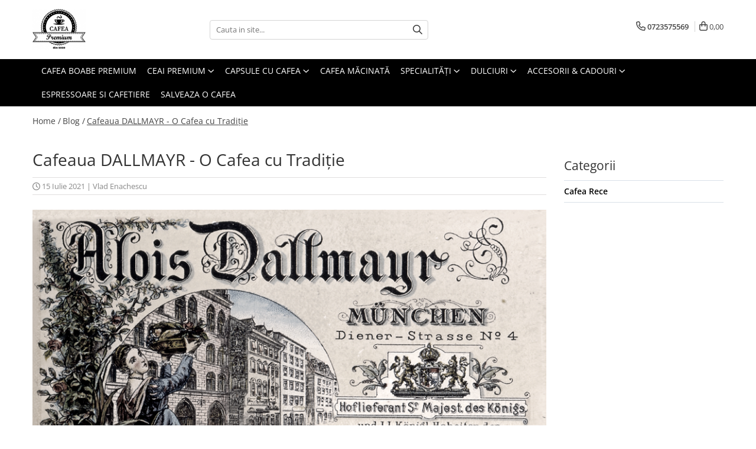

--- FILE ---
content_type: text/html; charset=UTF-8
request_url: https://www.cafea-premium.ro/blog/cafea-dallmayr.html
body_size: 47955
content:
<!DOCTYPE html>

<html lang="ro-ro">

	<head>
		<meta charset="UTF-8">

		<script src="https://gomagcdn.ro/themes/fashion/js/lazysizes.min.js?v=10141333-4.242" async=""></script>

		<script>
			function g_js(callbk){typeof callbk === 'function' ? window.addEventListener("DOMContentLoaded", callbk, false) : false;}
		</script>

					<link rel="icon" sizes="48x48" href="https://gomagcdn.ro/domains/cafea-premium.ro/files/favicon/favicon8415.png">
			<link rel="apple-touch-icon" sizes="180x180" href="https://gomagcdn.ro/domains/cafea-premium.ro/files/favicon/favicon8415.png">
		
		<style>
			/*body.loading{overflow:hidden;}
			body.loading #wrapper{opacity: 0;visibility: hidden;}
			body #wrapper{opacity: 1;visibility: visible;transition:all .1s ease-out;}*/

			.main-header .main-menu{min-height:43px;}
			.-g-hide{visibility:hidden;opacity:0;}

					</style>
					<link rel="preconnect" href="https://fonts.googleapis.com" >
					<link rel="preconnect" href="https://fonts.gstatic.com" crossorigin>
		
		<link rel="preconnect" href="https://gomagcdn.ro"><link rel="dns-prefetch" href="https://fonts.googleapis.com" /><link rel="dns-prefetch" href="https://fonts.gstatic.com" /><link rel="dns-prefetch" href="https://connect.facebook.net" /><link rel="dns-prefetch" href="https://www.facebook.com" /><link rel="dns-prefetch" href="https://www.googletagmanager.com" /><link rel="dns-prefetch" href="https://analytics.tiktok.com" /><link rel="dns-prefetch" href="https://retargeting.newsmanapp.com" />

					<link rel="preload" as="style" href="https://fonts.googleapis.com/css2?family=Montserrat:ital,wght@0,300;0,400;0,600;0,700;1,300;1,400&display=swap" fetchpriority="high" onload="this.onload=null;this.rel='stylesheet'" crossorigin>
		
		<link rel="preload" href="https://gomagcdn.ro/themes/fashion/js/plugins.js?v=10141333-4.242" as="script">

		
					<link rel="preload" href="https://www.cafea-premium.ro/theme/default.js?v=41759999332" as="script">
				
		<link rel="preload" href="https://gomagcdn.ro/themes/fashion/js/dev.js?v=10141333-4.242" as="script">

					<noscript>
				<link rel="stylesheet" href="https://fonts.googleapis.com/css2?family=Montserrat:ital,wght@0,300;0,400;0,600;0,700;1,300;1,400&display=swap">
			</noscript>
		
					<link rel="stylesheet" href="https://gomagcdn.ro/themes/fashion/css/main-min.css?v=10141333-4.242-1" data-values='{"blockScripts": "1"}'>
		
					<link rel="stylesheet" href="https://www.cafea-premium.ro/theme/default.css?v=41759999332">
		
						<link rel="stylesheet" href="https://gomagcdn.ro/themes/fashion/css/dev-style.css?v=10141333-4.242-1">
		
		
		
		<link rel="alternate" hreflang="x-default" href="https://www.cafea-premium.ro/blog/cafea-dallmayr.html">
									<!-- Google tag (gtag.js) -->
<script async src="https://www.googletagmanager.com/gtag/js?id=AW-1066693440"></script>
<script>
  window.dataLayer = window.dataLayer || [];
  function gtag(){dataLayer.push(arguments);}
  gtag('js', new Date());

  gtag('config', 'AW-1066693440');
</script><!-- Google Tag Manager -->
<script>(function(w,d,s,l,i){w[l]=w[l]||[];w[l].push({'gtm.start':
new Date().getTime(),event:'gtm.js'});var f=d.getElementsByTagName(s)[0],
j=d.createElement(s),dl=l!='dataLayer'?'&l='+l:'';j.async=true;j.src=
'https://www.googletagmanager.com/gtm.js?id='+i+dl;f.parentNode.insertBefore(j,f);
})(window,document,'script','dataLayer','GTM-5J9Z6TR');</script>
<!-- End Google Tag Manager -->					
		<meta name="expires" content="never">
		<meta name="revisit-after" content="1 days">
					<meta name="author" content="Gomag">
				<title>Cafeaua DALLMAYR - O Cafea cu Tradiție</title>


					<meta name="robots" content="index,follow" />
						
		<meta name="description" content="Cafeaua DALLMAYR - O Cafea cu Tradiție">
		<meta class="viewport" name="viewport" content="width=device-width, initial-scale=1.0, user-scalable=no">
									<meta property="og:image" content="https://gomagcdn.ro/domains/cafea-premium.ro/files/files/csm-csm-unternehmen-1900-a5bb459dd4-254248.png"/>
															<link rel="canonical" href="https://www.cafea-premium.ro/blog/cafea-dallmayr.html" />
			<meta property="og:url" content="https://www.cafea-premium.ro/blog/cafea-dallmayr.html"/>
						
		<meta name="distribution" content="Global">
		<meta name="owner" content="www.cafea-premium.ro">
		<meta name="publisher" content="www.cafea-premium.ro">
		<meta name="rating" content="General">
		<meta name="copyright" content="Copyright www.cafea-premium.ro 2026. All rights reserved">
		<link rel="search" href="https://www.cafea-premium.ro/opensearch.ro.xml" type="application/opensearchdescription+xml" title="Cautare"/>

		
							<script src="https://gomagcdn.ro/themes/fashion/js/jquery-2.1.4.min.js"></script>
			<script defer src="https://gomagcdn.ro/themes/fashion/js/jquery.autocomplete.js?v=20181023"></script>
			<script src="https://gomagcdn.ro/themes/fashion/js/gomag.config.js?v=10141333-4.242"></script>
			<script src="https://gomagcdn.ro/themes/fashion/js/gomag.js?v=10141333-4.242"></script>
		
													<script>	
	$(document).ready(function(){
		
		$(document).on('click', $GomagConfig.cartSummaryItemRemoveButton, function() {
			var productId = $(this).attr("data-product");
			var productSku = $(this).attr("data-productsku");
			var productPrice = $(this).attr("data-productprice");
			var productQty = $(this).attr("data-qty");
			
			gtag('event', 'remove_from_cart', {
					send_to	: 'AW-1066693440',
					value	: parseFloat(productQty) * parseFloat(productPrice),
					items:[{
						id		: productSku,
						quantity: productQty,
						price	: productPrice		 
				}]
			})
			
		})
	
		$(document).on('click', $GomagConfig.checkoutItemRemoveButton, function() {
			
			var itemKey = $(this).attr('id').replace('__checkoutItemRemove','');
			var productId = $(this).data("product");
			var productSku = $(this).attr("productsku");
			var productPrice = $(this).attr("productprice");
			var productQty = $('#quantityToAdd_'+itemKey).val();
			
			gtag('event', 'remove_from_cart', {
				send_to	: 'AW-1066693440',
				value	: parseFloat(productQty) * parseFloat(productPrice),
				items	:[{
					id		: productSku,
					quantity: productQty,
					price	: productPrice
				}]
			})
			
		})
	});		
	
</script>
<!-- Global site tag (gtag.js) - Google Analytics -->
<script async src="https://www.googletagmanager.com/gtag/js?id=G-857XWR8VTT"></script>
	<script>
 window.dataLayer = window.dataLayer || [];
  function gtag(){dataLayer.push(arguments);}
    var cookieValue = '';
  var name = 'g_c_consent' + "=";
  var decodedCookie = decodeURIComponent(document.cookie);
  var ca = decodedCookie.split(';');
  for(var i = 0; i <ca.length; i++) {
	var c = ca[i];
	while (c.charAt(0) == ' ') {
	  c = c.substring(1);
	}
	if (c.indexOf(name) == 0) {
	  cookieValue = c.substring(name.length, c.length);
	}
  }



if(cookieValue == ''){
	gtag('consent', 'default', {
	  'ad_storage': 'denied',
	  'ad_user_data': 'denied',
	  'ad_personalization': 'denied',
	  'analytics_storage': 'denied',
	  'personalization_storage': 'denied',
	  'functionality_storage': 'denied',
	  'security_storage': 'denied'
	});
	} else if(cookieValue != '-1'){


			gtag('consent', 'default', {
			'ad_storage': 'granted',
			'ad_user_data': 'granted',
			'ad_personalization': 'granted',
			'analytics_storage': 'granted',
			'personalization_storage': 'granted',
			'functionality_storage': 'granted',
			'security_storage': 'granted'
		});
	} else {
	 gtag('consent', 'default', {
		  'ad_storage': 'denied',
		  'ad_user_data': 'denied',
		  'ad_personalization': 'denied',
		  'analytics_storage': 'denied',
			'personalization_storage': 'denied',
			'functionality_storage': 'denied',
			'security_storage': 'denied'
		});

		 }
</script>
<script>

	
  gtag('js', new Date());

 
$.Gomag.bind('Cookie/Policy/Consent/Denied', function(){
	gtag('consent', 'update', {
		  'ad_storage': 'denied',
		  'ad_user_data': 'denied',
		  'ad_personalization': 'denied',
		  'analytics_storage': 'denied',
			'personalization_storage': 'denied',
			'functionality_storage': 'denied',
			'security_storage': 'denied'
		});
		})
$.Gomag.bind('Cookie/Policy/Consent/Granted', function(){
	gtag('consent', 'update', {
		  'ad_storage': 'granted',
		  'ad_user_data': 'granted',
		  'ad_personalization': 'granted',
		  'analytics_storage': 'granted',
			'personalization_storage': 'granted',
			'functionality_storage': 'granted',
			'security_storage': 'granted'
		});
		})
  gtag('config', 'G-857XWR8VTT', {allow_enhanced_conversions: true });
</script>
<script>
	function gaBuildProductVariant(product)
	{
		let _return = '';
		if(product.version != undefined)
		{
			$.each(product.version, function(i, a){
				_return += (_return == '' ? '' : ', ')+a.value;
			})
		}
		return _return;
	}

</script>
<script>
	$.Gomag.bind('Product/Add/To/Cart/After/Listing', function gaProductAddToCartLV4(event, data) {
		if(data.product !== undefined) {
			var gaProduct = false;
			if(typeof(gaProducts) != 'undefined' && gaProducts[data.product.id] != undefined)
			{
				gaProduct = gaProducts[data.product.id];

			}

			if(gaProduct == false)
			{
				gaProduct = {};
				gaProduct.item_id = data.product.id;
				gaProduct.currency = data.product.currency ? (String(data.product.currency).toLowerCase() == 'lei' ? 'RON' : data.product.currency) : 'RON';
				gaProduct.item_name =  data.product.name ;
				gaProduct.item_variant= gaBuildProductVariant(data.product);
				gaProduct.item_brand = data.product.brand;
				gaProduct.item_category = data.product.category;

			}

			gaProduct.price = parseFloat(data.product.price).toFixed(2);
			gaProduct.quantity = data.product.productQuantity;
			gtag("event", "add_to_cart", {
				currency: gaProduct.currency,
				value: parseFloat(gaProduct.price) * parseFloat(gaProduct.quantity),
				items: [
					gaProduct
				]
			});

		}
	})
	$.Gomag.bind('Product/Add/To/Cart/After/Details', function gaProductAddToCartDV4(event, data){

		if(data.product !== undefined){

			var gaProduct = false;
			if(
				typeof(gaProducts) != 'undefined'
				&&
				gaProducts[data.product.id] != undefined
			)
			{
				var gaProduct = gaProducts[data.product.id];
			}

			if(gaProduct == false)
			{
				gaProduct = {};
				gaProduct.item_id = data.product.id;
				gaProduct.currency = data.product.currency ? (String(data.product.currency).toLowerCase() == 'lei' ? 'RON' : data.product.currency) : 'RON';
				gaProduct.item_name =  data.product.name ;
				gaProduct.item_variant= gaBuildProductVariant(data.product);
				gaProduct.item_brand = data.product.brand;
				gaProduct.item_category = data.product.category;

			}

			gaProduct.price = parseFloat(data.product.price).toFixed(2);
			gaProduct.quantity = data.product.productQuantity;


			gtag("event", "add_to_cart", {
			  currency: gaProduct.currency,
			  value: parseFloat(gaProduct.price) * parseFloat(gaProduct.quantity),
			  items: [
				gaProduct
			  ]
			});
        }

	})
	 $.Gomag.bind('Product/Remove/From/Cart', function gaProductRemovedFromCartV4(event, data){
		var envData = $.Gomag.getEnvData();
		var products = envData.products;

		if(data.data.product !== undefined && products[data.data.product] !== undefined){


			var dataProduct = products[data.data.product];


			gaProduct = {};
			gaProduct.item_id = dataProduct.id;

			gaProduct.item_name =   dataProduct.name ;
			gaProduct.currency = dataProduct.currency ? (String(dataProduct.currency).toLowerCase() == 'lei' ? 'RON' : dataProduct.currency) : 'RON';
			gaProduct.item_category = dataProduct.category;
			gaProduct.item_brand = dataProduct.brand;
			gaProduct.price = parseFloat(dataProduct.price).toFixed(2);
			gaProduct.quantity = data.data.quantity;
			gaProduct.item_variant= gaBuildProductVariant(dataProduct);
			gtag("event", "remove_from_cart", {
			  currency: gaProduct.currency,
			  value: parseFloat(gaProduct.price) * parseFloat(gaProduct.quantity),
			  items: [
				gaProduct
			  ]
			});
        }

	});

	 $.Gomag.bind('Cart/Quantity/Update', function gaCartQuantityUpdateV4(event, data){
		var envData = $.Gomag.getEnvData();
		var products = envData.products;
		if(!data.data.finalQuantity || !data.data.initialQuantity)
		{
			return false;
		}
		var dataProduct = products[data.data.product];
		if(dataProduct == undefined)
		{
			return false;
		}

		gaProduct = {};
		gaProduct.item_id = dataProduct.id;
		gaProduct.currency = dataProduct.currency ? (String(dataProduct.currency).toLowerCase() == 'lei' ? 'RON' : dataProduct.currency) : 'RON';
		gaProduct.item_name =  dataProduct.name ;

		gaProduct.item_category = dataProduct.category;
		gaProduct.item_brand = dataProduct.brand;
		gaProduct.price = parseFloat(dataProduct.price).toFixed(2);
		gaProduct.item_variant= gaBuildProductVariant(dataProduct);
		if(parseFloat(data.data.initialQuantity) < parseFloat(data.data.finalQuantity))
		{
			var quantity = parseFloat(data.data.finalQuantity) - parseFloat(data.data.initialQuantity);
			gaProduct.quantity = quantity;

			gtag("event", "add_to_cart", {
			  currency: gaProduct.currency,
			  value: parseFloat(gaProduct.price) * parseFloat(gaProduct.quantity),
			  items: [
				gaProduct
			  ]
			});
		}
		else if(parseFloat(data.data.initialQuantity) > parseFloat(data.data.finalQuantity))
		{
			var quantity = parseFloat(data.data.initialQuantity) - parseFloat(data.data.finalQuantity);
			gaProduct.quantity = quantity;
			gtag("event", "remove_from_cart", {
			  currency: gaProduct.currency,
			  value: parseFloat(gaProduct.price) * parseFloat(gaProduct.quantity),
			  items: [
				gaProduct
			  ]
			});
		}

	});

</script>
<script>
!function (w, d, t) {
  w.TiktokAnalyticsObject=t;var ttq=w[t]=w[t]||[];ttq.methods=["page","track","identify","instances","debug","on","off","once","ready","alias","group","enableCookie","disableCookie","holdConsent","revokeConsent","grantConsent"],ttq.setAndDefer=function(t,e){t[e]=function(){t.push([e].concat(Array.prototype.slice.call(arguments,0)))}};for(var i=0;i<ttq.methods.length;i++)ttq.setAndDefer(ttq,ttq.methods[i]);ttq.instance=function(t){for(
var e=ttq._i[t]||[],n=0;n<ttq.methods.length;n++)ttq.setAndDefer(e,ttq.methods[n]);return e},ttq.load=function(e,n){var r="https://analytics.tiktok.com/i18n/pixel/events.js",o=n&&n.partner;ttq._i=ttq._i||{},ttq._i[e]=[],ttq._i[e]._u=r,ttq._t=ttq._t||{},ttq._t[e]=+new Date,ttq._o=ttq._o||{},ttq._o[e]=n||{};n=document.createElement("script")
;n.type="text/javascript",n.async=!0,n.src=r+"?sdkid="+e+"&lib="+t;e=document.getElementsByTagName("script")[0];e.parentNode.insertBefore(n,e)};


  ttq.load('D0SQDIBC77U6QA6SMES0');
  ttq.page();
}(window, document, 'ttq');
</script><script>
        (function(d, s, i) {
            var f = d.getElementsByTagName(s)[0], j = d.createElement(s);
            j.async = true;
            j.src = "https://t.themarketer.com/t/j/" + i;
            f.parentNode.insertBefore(j, f);
        })(document, "script", "VDSAU7MU");
    </script><script>
function gmsc(name, value)
{
	if(value != undefined && value)
	{
		var expires = new Date();
		expires.setTime(expires.getTime() + parseInt(3600*24*1000*90));
		document.cookie = encodeURIComponent(name) + "=" + encodeURIComponent(value) + '; expires='+ expires.toUTCString() + "; path=/";
	}
}
let gmqs = window.location.search;
let gmup = new URLSearchParams(gmqs);
gmsc('g_sc', gmup.get('shop_campaign'));
gmsc('shop_utm_campaign', gmup.get('utm_campaign'));
gmsc('shop_utm_medium', gmup.get('utm_medium'));
gmsc('shop_utm_source', gmup.get('utm_source'));
</script><!-- Facebook Pixel Code -->
				<script>
				!function(f,b,e,v,n,t,s){if(f.fbq)return;n=f.fbq=function(){n.callMethod?
				n.callMethod.apply(n,arguments):n.queue.push(arguments)};if(!f._fbq)f._fbq=n;
				n.push=n;n.loaded=!0;n.version="2.0";n.queue=[];t=b.createElement(e);t.async=!0;
				t.src=v;s=b.getElementsByTagName(e)[0];s.parentNode.insertBefore(t,s)}(window,
				document,"script","//connect.facebook.net/en_US/fbevents.js");

				fbq("init", "1164887400554049");
				fbq("track", "PageView");</script>
				<!-- End Facebook Pixel Code -->
				<script>
				$.Gomag.bind('User/Ajax/Data/Loaded', function(event, data){
					if(data != undefined && data.data != undefined)
					{
						var eventData = data.data;
						if(eventData.facebookUserData != undefined)
						{
							$('body').append(eventData.facebookUserData);
						}
					}
				})
				</script>
				<meta name="facebook-domain-verification" content="jqhr0an8b6zn2xrgd1kyqfzt4u455p" /><script>
	$.Gomag.bind('Product/Add/To/Cart/After/Listing', function(event, data){
		if(data.product !== undefined){
			gtag('event', 'add_to_cart', {
				send_to	: 'AW-1066693440',
				value	: parseFloat(data.product.productQuantity) * parseFloat(data.product.price),
				items	:[{
					id		: data.product.sku,
					name	: data.product.name,
					brand	: data.product.brand,
					category: data.product.category,
					quantity: data.product.productQuantity,
					price	: data.product.price
				 
			}]
		   })
        }
	})
	$.Gomag.bind('Product/Add/To/Cart/After/Details', function(event, data){
		
		if(data.product !== undefined){
			gtag('event', 'add_to_cart', {
				send_to: 'AW-1066693440',
				value: parseFloat(data.product.productQuantity) * parseFloat(data.product.price),
				items: [{
					id: data.product.sku,
					name		: data.product.name,
					brand		: data.product.brand,
					category	: data.product.category,
					quantity	: data.product.productQuantity,
					price		: data.product.price
				}]	
			})
		}
	})
   
</script> <meta name="msvalidate.01" content="57EC194533F7468238524F93A74D9DA9" />					
		
	</head>

	<body class="" style="">

		<script >
			function _addCss(url, attribute, value, loaded){
				var _s = document.createElement('link');
				_s.rel = 'stylesheet';
				_s.href = url;
				_s.type = 'text/css';
				if(attribute)
				{
					_s.setAttribute(attribute, value)
				}
				if(loaded){
					_s.onload = function(){
						var dom = document.getElementsByTagName('body')[0];
						//dom.classList.remove('loading');
					}
				}
				var _st = document.getElementsByTagName('link')[0];
				_st.parentNode.insertBefore(_s, _st);
			}
			//_addCss('https://fonts.googleapis.com/css2?family=Open+Sans:ital,wght@0,300;0,400;0,600;0,700;1,300;1,400&display=swap');
			_addCss('https://gomagcdn.ro/themes/_fonts/Open-Sans.css');

		</script>
		<script>
				/*setTimeout(
				  function()
				  {
				   document.getElementsByTagName('body')[0].classList.remove('loading');
				  }, 1000);*/
		</script>
									<!-- Google Tag Manager (noscript) -->
<noscript><iframe src="https://www.googletagmanager.com/ns.html?id=GTM-5J9Z6TR"
height="0" width="0" style="display:none;visibility:hidden"></iframe></noscript>
<!-- End Google Tag Manager (noscript) -->					
		
		<div id="wrapper">
			<!-- BLOCK:7bcc95e80f9295c13ada41ce6408667c start -->
<div id="_cartSummary" class="hide"></div>

<script >
	$(document).ready(function() {

		$(document).on('keypress', '.-g-input-loader', function(){
			$(this).addClass('-g-input-loading');
		})

		$.Gomag.bind('Product/Add/To/Cart/After', function(eventResponse, properties)
		{
									var data = JSON.parse(properties.data);
			$('.q-cart').html(data.quantity);
			if(parseFloat(data.quantity) > 0)
			{
				$('.q-cart').removeClass('hide');
			}
			else
			{
				$('.q-cart').addClass('hide');
			}
			$('.cartPrice').html(data.subtotal + ' ' + data.currency);
			$('.cartProductCount').html(data.quantity);


		})
		$('#_cartSummary').on('updateCart', function(event, cart) {
			var t = $(this);

			$.get('https://www.cafea-premium.ro/cart-update', {
				cart: cart
			}, function(data) {

				$('.q-cart').html(data.quantity);
				if(parseFloat(data.quantity) > 0)
				{
					$('.q-cart').removeClass('hide');
				}
				else
				{
					$('.q-cart').addClass('hide');
				}
				$('.cartPrice').html(data.subtotal + ' ' + data.currency);
				$('.cartProductCount').html(data.quantity);
			}, 'json');
			window.ga = window.ga || function() {
				(ga.q = ga.q || []).push(arguments)
			};
			ga('send', 'event', 'Buton', 'Click', 'Adauga_Cos');
		});

		if(window.gtag_report_conversion) {
			$(document).on("click", 'li.phone-m', function() {
				var phoneNo = $('li.phone-m').children( "a").attr('href');
				gtag_report_conversion(phoneNo);
			});

		}

	});
</script>



<header class="main-header container-bg clearfix" data-block="headerBlock">
	<div class="discount-tape container-h full -g-hide" id="_gomagHellobar"></div>

		
	<div class="top-head-bg container-h full">

		<div class="top-head container-h">
			<div class="row">
				<div class="col-md-3 col-sm-3 col-xs-5 logo-h">
					
	<a href="https://www.cafea-premium.ro" id="logo" data-pageId="2">
		<img src="https://gomagcdn.ro/domains/cafea-premium.ro/files/company/logo3116.png" fetchpriority="high" class="img-responsive" alt="Cafea Premium" title="Cafea Premium" width="200" height="50" style="width:auto;">
	</a>
				</div>
				<div class="col-md-4 col-sm-4 col-xs-7 main search-form-box">
					
<form name="search-form" class="search-form" action="https://www.cafea-premium.ro/produse" id="_searchFormMainHeader">

	<input id="_autocompleteSearchMainHeader" name="c" class="input-placeholder -g-input-loader" type="text" placeholder="Cauta in site..." aria-label="Search"  value="">
	<button id="_doSearch" class="search-button" aria-hidden="true">
		<i class="fa fa-search" aria-hidden="true"></i>
	</button>

				<script >
			$(document).ready(function() {

				$('#_autocompleteSearchMainHeader').autocomplete({
					serviceUrl: 'https://www.cafea-premium.ro/autocomplete',
					minChars: 2,
					deferRequestBy: 700,
					appendTo: '#_searchFormMainHeader',
					width: parseInt($('#_doSearch').offset().left) - parseInt($('#_autocompleteSearchMainHeader').offset().left),
					formatResult: function(suggestion, currentValue) {
						return suggestion.value;
					},
					onSelect: function(suggestion) {
						$(this).val(suggestion.data);
					},
					onSearchComplete: function(suggestion) {
						$(this).removeClass('-g-input-loading');
					}
				});
				$(document).on('click', '#_doSearch', function(e){
					e.preventDefault();
					if($('#_autocompleteSearchMainHeader').val() != '')
					{
						$('#_searchFormMainHeader').submit();
					}
				})
			});
		</script>
	

</form>
				</div>
				<div class="col-md-5 col-sm-5 acount-section">
					
<ul>
	<li class="search-m hide">
		<a href="#" class="-g-no-url" aria-label="Cauta in site..." data-pageId="">
			<i class="fa fa-search search-open" aria-hidden="true"></i>
			<i style="display:none" class="fa fa-times search-close" aria-hidden="true"></i>
		</a>
	</li>
	<li class="-g-user-icon -g-user-icon-empty">
			
	</li>
	
				<li class="contact-header">
			<a href="tel:0723575569" aria-label="Contacteaza-ne" data-pageId="3">
				<i class="fa fa-phone" aria-hidden="true"></i>
								<span>0723575569</span>
			</a>
		</li>
			<li class="wishlist-header hide">
		<a href="https://www.cafea-premium.ro/wishlist" aria-label="Wishlist" data-pageId="28">
			<span class="-g-wishlist-product-count -g-hide"></span>
			<i class="fa fa-heart-o" aria-hidden="true"></i>
			<span class="">Favorite</span>
		</a>
	</li>
	<li class="cart-header-btn cart">
		<a class="cart-drop _showCartHeader" href="https://www.cafea-premium.ro/cos-de-cumparaturi" aria-label="Cos de cumparaturi">
			<span class="q-cart hide">0</span>
			<i class="fa fa-shopping-bag" aria-hidden="true"></i>
			<span class="count cartPrice">0,00
				
			</span>
		</a>
					<div class="cart-dd  _cartShow cart-closed"></div>
			</li>

	</ul>

	<script>
		$(document).ready(function() {
			//Cart
							$('.cart').mouseenter(function() {
					$.Gomag.showCartSummary('div._cartShow');
				}).mouseleave(function() {
					$.Gomag.hideCartSummary('div._cartShow');
					$('div._cartShow').removeClass('cart-open');
				});
						$(document).on('click', '.dropdown-toggle', function() {
				window.location = $(this).attr('href');
			})
		})
	</script>

				</div>
			</div>
		</div>
	</div>


<div id="navigation">
	<nav id="main-menu" class="main-menu container-h full clearfix">
		<a href="#" class="menu-trg -g-no-url" title="Produse">
			<span>&nbsp;</span>
		</a>
		
<div class="container-h nav-menu-hh clearfix">

	<!-- BASE MENU -->
	<ul class="
			nav-menu base-menu container-h
			
			
		">

		

			
		<li class="menu-drop __GomagMM ">
								<a
						href="https://www.cafea-premium.ro/cafea-boabe"
						class="    "
						rel="  "
						
						title="Cafea Boabe Premium"
						data-Gomag=''
						data-block-name="mainMenuD0"  data-block="mainMenuD" data-pageId= "80">
												<span class="list">Cafea Boabe Premium</span>
					</a>
				
		</li>
		
		<li class="menu-drop __GomagMM ">
							<a
					href="https://www.cafea-premium.ro/ceai-aromat"
					class="  "
					rel="  "
					
					title="Ceai Premium"
					data-Gomag=''
					data-block-name="mainMenuD0"
					data-pageId= "80"
					data-block="mainMenuD">
											<span class="list">Ceai Premium</span>
						<i class="fa fa-angle-down"></i>
				</a>

									<div class="menu-dd">
										<ul class="drop-list clearfix w100">
																																						<li class="fl">
										<div class="col">
											<p class="title">
												<a
												href="https://www.cafea-premium.ro/ceai-la-plic"
												class="title    "
												rel="  "
												
												title="Ceai in Plic"
												data-Gomag=''
												data-block-name="mainMenuD1"
												data-block="mainMenuD"
												data-pageId= "80"
												>
																										Ceai in Plic
												</a>
											</p>
																						
										</div>
									</li>
																																<li class="fl">
										<div class="col">
											<p class="title">
												<a
												href="https://www.cafea-premium.ro/ceai-varsat"
												class="title    "
												rel="  "
												
												title="Ceai Vărsat"
												data-Gomag=''
												data-block-name="mainMenuD1"
												data-block="mainMenuD"
												data-pageId= "80"
												>
																										Ceai Vărsat
												</a>
											</p>
																						
										</div>
									</li>
																																<li class="fl">
										<div class="col">
											<p class="title">
												<a
												href="https://www.cafea-premium.ro/ceai-instant"
												class="title    "
												rel="  "
												
												title="Ceai Instant"
												data-Gomag=''
												data-block-name="mainMenuD1"
												data-block="mainMenuD"
												data-pageId= "80"
												>
																										Ceai Instant
												</a>
											</p>
																						
										</div>
									</li>
																													</ul>
																	</div>
									
		</li>
		
		<li class="menu-drop __GomagMM ">
							<a
					href="https://www.cafea-premium.ro/capsule-pentru-espressoare"
					class="  "
					rel="  "
					
					title="Capsule cu Cafea"
					data-Gomag=''
					data-block-name="mainMenuD0"
					data-pageId= "80"
					data-block="mainMenuD">
											<span class="list">Capsule cu Cafea</span>
						<i class="fa fa-angle-down"></i>
				</a>

									<div class="menu-dd">
										<ul class="drop-list clearfix w100">
																																						<li class="fl">
										<div class="col">
											<p class="title">
												<a
												href="https://www.cafea-premium.ro/capsule-cafea"
												class="title    "
												rel="  "
												
												title="Capsule cu Cafea"
												data-Gomag=''
												data-block-name="mainMenuD1"
												data-block="mainMenuD"
												data-pageId= "80"
												>
																										Capsule cu Cafea
												</a>
											</p>
																						
										</div>
									</li>
																																<li class="fl">
										<div class="col">
											<p class="title">
												<a
												href="https://www.cafea-premium.ro/capsule-cu-ceai"
												class="title    "
												rel="  "
												
												title="Capsule cu Ceai"
												data-Gomag=''
												data-block-name="mainMenuD1"
												data-block="mainMenuD"
												data-pageId= "80"
												>
																										Capsule cu Ceai
												</a>
											</p>
																						
										</div>
									</li>
																													</ul>
																	</div>
									
		</li>
		
		<li class="menu-drop __GomagMM ">
								<a
						href="https://www.cafea-premium.ro/cafea-macinata"
						class="    "
						rel="  "
						
						title="Cafea Măcinată"
						data-Gomag=''
						data-block-name="mainMenuD0"  data-block="mainMenuD" data-pageId= "80">
												<span class="list">Cafea Măcinată</span>
					</a>
				
		</li>
		
		<li class="menu-drop __GomagMM ">
							<a
					href="https://www.cafea-premium.ro/cafea-instant-online"
					class="  "
					rel="  "
					
					title="Specialități"
					data-Gomag=''
					data-block-name="mainMenuD0"
					data-pageId= "80"
					data-block="mainMenuD">
											<span class="list">Specialități</span>
						<i class="fa fa-angle-down"></i>
				</a>

									<div class="menu-dd">
										<ul class="drop-list clearfix w100">
																																						<li class="fl">
										<div class="col">
											<p class="title">
												<a
												href="https://www.cafea-premium.ro/cafea-instant"
												class="title    "
												rel="  "
												
												title="Cafea Instant"
												data-Gomag=''
												data-block-name="mainMenuD1"
												data-block="mainMenuD"
												data-pageId= "80"
												>
																										Cafea Instant
												</a>
											</p>
																						
										</div>
									</li>
																																<li class="fl">
										<div class="col">
											<p class="title">
												<a
												href="https://www.cafea-premium.ro/mix-uri"
												class="title    "
												rel="  "
												
												title="Mix-uri"
												data-Gomag=''
												data-block-name="mainMenuD1"
												data-block="mainMenuD"
												data-pageId= "80"
												>
																										Mix-uri
												</a>
											</p>
																						
										</div>
									</li>
																																<li class="fl">
										<div class="col">
											<p class="title">
												<a
												href="https://www.cafea-premium.ro/ciocolata-calda-cappuccino"
												class="title    "
												rel="  "
												
												title="Ciocolată Caldă / Cappuccino"
												data-Gomag=''
												data-block-name="mainMenuD1"
												data-block="mainMenuD"
												data-pageId= "80"
												>
																										Ciocolată Caldă / Cappuccino
												</a>
											</p>
																						
										</div>
									</li>
																																<li class="fl">
										<div class="col">
											<p class="title">
												<a
												href="https://www.cafea-premium.ro/cacao-online"
												class="title    "
												rel="  "
												
												title="Cacao"
												data-Gomag=''
												data-block-name="mainMenuD1"
												data-block="mainMenuD"
												data-pageId= "80"
												>
																										Cacao
												</a>
											</p>
																						
										</div>
									</li>
																													</ul>
																	</div>
									
		</li>
		
		<li class="menu-drop __GomagMM ">
							<a
					href="https://www.cafea-premium.ro/dulciuri"
					class="  "
					rel="  "
					
					title="Dulciuri"
					data-Gomag=''
					data-block-name="mainMenuD0"
					data-pageId= "80"
					data-block="mainMenuD">
											<span class="list">Dulciuri</span>
						<i class="fa fa-angle-down"></i>
				</a>

									<div class="menu-dd">
										<ul class="drop-list clearfix w100">
																																						<li class="fl">
										<div class="col">
											<p class="title">
												<a
												href="https://www.cafea-premium.ro/rontanele-sarate"
												class="title    "
												rel="  "
												
												title="Rontanele Sarate"
												data-Gomag=''
												data-block-name="mainMenuD1"
												data-block="mainMenuD"
												data-pageId= "80"
												>
																										Rontanele Sarate
												</a>
											</p>
																						
										</div>
									</li>
																																<li class="fl">
										<div class="col">
											<p class="title">
												<a
												href="https://www.cafea-premium.ro/biscuiti-fursecuri"
												class="title    "
												rel="  "
												
												title="Biscuiti & Fursecuri"
												data-Gomag=''
												data-block-name="mainMenuD1"
												data-block="mainMenuD"
												data-pageId= "80"
												>
																										Biscuiti &amp; Fursecuri
												</a>
											</p>
																						
										</div>
									</li>
																																<li class="fl">
										<div class="col">
											<p class="title">
												<a
												href="https://www.cafea-premium.ro/ciocolata-praline"
												class="title    "
												rel="  "
												
												title="Ciocolata & Praline"
												data-Gomag=''
												data-block-name="mainMenuD1"
												data-block="mainMenuD"
												data-pageId= "80"
												>
																										Ciocolata &amp; Praline
												</a>
											</p>
																						
										</div>
									</li>
																																<li class="fl">
										<div class="col">
											<p class="title">
												<a
												href="https://www.cafea-premium.ro/dropsuri-jeleuri"
												class="title    "
												rel="  "
												
												title="Dropsuri/Jeleuri"
												data-Gomag=''
												data-block-name="mainMenuD1"
												data-block="mainMenuD"
												data-pageId= "80"
												>
																										Dropsuri/Jeleuri
												</a>
											</p>
																						
										</div>
									</li>
																																<li class="fl">
										<div class="col">
											<p class="title">
												<a
												href="https://www.cafea-premium.ro/dulceata-din-fructe"
												class="title    "
												rel="  "
												
												title="Gem si Dulceata din Fructe"
												data-Gomag=''
												data-block-name="mainMenuD1"
												data-block="mainMenuD"
												data-pageId= "80"
												>
																										Gem si Dulceata din Fructe
												</a>
											</p>
																						
										</div>
									</li>
																																<li class="fl">
										<div class="col">
											<p class="title">
												<a
												href="https://www.cafea-premium.ro/guma-de-mestecat-"
												class="title    "
												rel="  "
												
												title="Guma de Mestecat"
												data-Gomag=''
												data-block-name="mainMenuD1"
												data-block="mainMenuD"
												data-pageId= "80"
												>
																										Guma de Mestecat
												</a>
											</p>
																						
										</div>
									</li>
																																<li class="fl">
										<div class="col">
											<p class="title">
												<a
												href="https://www.cafea-premium.ro/napolitane"
												class="title    "
												rel="  "
												
												title="Napolitane"
												data-Gomag=''
												data-block-name="mainMenuD1"
												data-block="mainMenuD"
												data-pageId= "80"
												>
																										Napolitane
												</a>
											</p>
																						
										</div>
									</li>
																																<li class="fl">
										<div class="col">
											<p class="title">
												<a
												href="https://www.cafea-premium.ro/nuci-alune-si-fructe-deshidratate"
												class="title    "
												rel="  "
												
												title="Nuci, Alune si Fructe Deshidratate"
												data-Gomag=''
												data-block-name="mainMenuD1"
												data-block="mainMenuD"
												data-pageId= "80"
												>
																										Nuci, Alune si Fructe Deshidratate
												</a>
											</p>
																						
										</div>
									</li>
																																<li class="fl">
										<div class="col">
											<p class="title">
												<a
												href="https://www.cafea-premium.ro/prajituri-ambalate"
												class="title    "
												rel="  "
												
												title="Prajituri Ambalate"
												data-Gomag=''
												data-block-name="mainMenuD1"
												data-block="mainMenuD"
												data-pageId= "80"
												>
																										Prajituri Ambalate
												</a>
											</p>
																						
										</div>
									</li>
																													</ul>
																	</div>
									
		</li>
		
		<li class="menu-drop __GomagMM ">
							<a
					href="https://www.cafea-premium.ro/accesorii-cadouri"
					class="  "
					rel="  "
					
					title="Accesorii & Cadouri"
					data-Gomag=''
					data-block-name="mainMenuD0"
					data-pageId= "80"
					data-block="mainMenuD">
											<span class="list">Accesorii &amp; Cadouri</span>
						<i class="fa fa-angle-down"></i>
				</a>

									<div class="menu-dd">
										<ul class="drop-list clearfix w100">
																																						<li class="fl">
										<div class="col">
											<p class="title">
												<a
												href="https://www.cafea-premium.ro/cadouri"
												class="title    "
												rel="  "
												
												title="Cadouri"
												data-Gomag=''
												data-block-name="mainMenuD1"
												data-block="mainMenuD"
												data-pageId= "80"
												>
																										Cadouri
												</a>
											</p>
																						
										</div>
									</li>
																																<li class="fl">
										<div class="col">
											<p class="title">
												<a
												href="https://www.cafea-premium.ro/condimente"
												class="title    "
												rel="  "
												
												title="Condimente"
												data-Gomag=''
												data-block-name="mainMenuD1"
												data-block="mainMenuD"
												data-pageId= "80"
												>
																										Condimente
												</a>
											</p>
																						
										</div>
									</li>
																																<li class="fl">
										<div class="col">
											<p class="title">
												<a
												href="https://www.cafea-premium.ro/lapte-pentru-cafea"
												class="title    "
												rel="  "
												
												title="Lapte pentru Cafea"
												data-Gomag=''
												data-block-name="mainMenuD1"
												data-block="mainMenuD"
												data-pageId= "80"
												>
																										Lapte pentru Cafea
												</a>
											</p>
																						
										</div>
									</li>
																																<li class="fl">
										<div class="col">
											<p class="title">
												<a
												href="https://www.cafea-premium.ro/pahare-capace-palete"
												class="title    "
												rel="  "
												
												title="Pahare / Capace / Palete"
												data-Gomag=''
												data-block-name="mainMenuD1"
												data-block="mainMenuD"
												data-pageId= "80"
												>
																										Pahare / Capace / Palete
												</a>
											</p>
																						
										</div>
									</li>
																																<li class="fl">
										<div class="col">
											<p class="title">
												<a
												href="https://www.cafea-premium.ro/siropuri-si-topping"
												class="title    "
												rel="  "
												
												title="Siropuri și Topping"
												data-Gomag=''
												data-block-name="mainMenuD1"
												data-block="mainMenuD"
												data-pageId= "80"
												>
																										Siropuri și Topping
												</a>
											</p>
																						
										</div>
									</li>
																																<li class="fl">
										<div class="col">
											<p class="title">
												<a
												href="https://www.cafea-premium.ro/ustensile-diverse"
												class="title    "
												rel="  "
												
												title="Ustensile Diverse"
												data-Gomag=''
												data-block-name="mainMenuD1"
												data-block="mainMenuD"
												data-pageId= "80"
												>
																										Ustensile Diverse
												</a>
											</p>
																						
										</div>
									</li>
																																<li class="fl">
										<div class="col">
											<p class="title">
												<a
												href="https://www.cafea-premium.ro/zahar-indulcitori"
												class="title    "
												rel="  "
												
												title="Zahăr, Miere & Îndulcitori"
												data-Gomag=''
												data-block-name="mainMenuD1"
												data-block="mainMenuD"
												data-pageId= "80"
												>
																										Zahăr, Miere &amp; Îndulcitori
												</a>
											</p>
																						
										</div>
									</li>
																													</ul>
																	</div>
									
		</li>
		
		<li class="menu-drop __GomagMM ">
								<a
						href="https://www.cafea-premium.ro/espressoare-si-cafetiere"
						class="    "
						rel="  "
						
						title="Espressoare si Cafetiere"
						data-Gomag=''
						data-block-name="mainMenuD0"  data-block="mainMenuD" data-pageId= "80">
												<span class="list">Espressoare si Cafetiere</span>
					</a>
				
		</li>
		
		<li class="menu-drop __GomagMM ">
								<a
						href="https://www.cafea-premium.ro/salveaza-o-cafea"
						class="    "
						rel="  "
						
						title="Salveaza o Cafea"
						data-Gomag=''
						data-block-name="mainMenuD0"  data-block="mainMenuD" data-pageId= "80">
												<span class="list">Salveaza o Cafea</span>
					</a>
				
		</li>
						
		


		
	</ul> <!-- end of BASE MENU -->

</div>		<ul class="mobile-icon fr">

							<li class="phone-m">
					<a href="tel:0723575569" title="Contacteaza-ne">
												<i class="fa fa-phone" aria-hidden="true"></i>
					</a>
				</li>
									<li class="user-m -g-user-icon -g-user-icon-empty">
			</li>
			<li class="wishlist-header-m hide">
				<a href="https://www.cafea-premium.ro/wishlist">
					<span class="-g-wishlist-product-count"></span>
					<i class="fa fa-heart-o" aria-hidden="true"></i>

				</a>
			</li>
			<li class="cart-m">
				<a href="https://www.cafea-premium.ro/cos-de-cumparaturi">
					<span class="q-cart hide">0</span>
					<i class="fa fa-shopping-bag" aria-hidden="true"></i>
				</a>
			</li>
			<li class="search-m">
				<a href="#" class="-g-no-url" aria-label="Cauta in site...">
					<i class="fa fa-search search-open" aria-hidden="true"></i>
					<i style="display:none" class="fa fa-times search-close" aria-hidden="true"></i>
				</a>
			</li>
					</ul>
	</nav>
	<!-- end main-nav -->

	<div style="display:none" class="search-form-box search-toggle">
		<form name="search-form" class="search-form" action="https://www.cafea-premium.ro/produse" id="_searchFormMobileToggle">
			<input id="_autocompleteSearchMobileToggle" name="c" class="input-placeholder -g-input-loader" type="text" autofocus="autofocus" value="" placeholder="Cauta in site..." aria-label="Search">
			<button id="_doSearchMobile" class="search-button" aria-hidden="true">
				<i class="fa fa-search" aria-hidden="true"></i>
			</button>

										<script >
					$(document).ready(function() {
						$('#_autocompleteSearchMobileToggle').autocomplete({
							serviceUrl: 'https://www.cafea-premium.ro/autocomplete',
							minChars: 2,
							deferRequestBy: 700,
							appendTo: '#_searchFormMobileToggle',
							width: parseInt($('#_doSearchMobile').offset().left) - parseInt($('#_autocompleteSearchMobileToggle').offset().left),
							formatResult: function(suggestion, currentValue) {
								return suggestion.value;
							},
							onSelect: function(suggestion) {
								$(this).val(suggestion.data);
							},
							onSearchComplete: function(suggestion) {
								$(this).removeClass('-g-input-loading');
							}
						});

						$(document).on('click', '#_doSearchMobile', function(e){
							e.preventDefault();
							if($('#_autocompleteSearchMobileToggle').val() != '')
							{
								$('#_searchFormMobileToggle').submit();
							}
						})
					});
				</script>
			
		</form>
	</div>
</div>

</header>
<!-- end main-header --><!-- BLOCK:7bcc95e80f9295c13ada41ce6408667c end -->
			
<div class="container-h container-bg breadcrumb-box">
	<div class="breadcrumb breadcrumb2 bread-static">
		<div class="breadcrumbs-box">
			<ol>
									<li>
						<a href="https://www.cafea-premium.ro/" class="">
							Home /
						</a>
					</li>
									<li>
						<a href="https://www.cafea-premium.ro/blog" class="">
							Blog /
						</a>
					</li>
									<li>
						<a href="https://www.cafea-premium.ro/blog/cafea-dallmayr.html" class="active">
							Cafeaua DALLMAYR - O Cafea cu Tradiție 
						</a>
					</li>
							</ol>
		</div>
	</div>
</div>
<div class="-g-blog-page -g-blog-post container-h">
	

<div class="container-h container-bg clearfix gomagComponent blogComponent -g-component-id-801 " data-gomag-component="" style="position:relative;">
	<div class="row">
		<div class="col col-sm-9 col-xs-12">
							<h1 class="blog-title">
										Cafeaua DALLMAYR - O Cafea cu Tradiție
				</h1>
						<p class="-g-post-info">
									<span class="-g-post-info-date"><i class="fa fa-clock-o" aria-hidden="true"></i> 15 Iulie 2021</span>
																					| <span class="">
											<i class="" aria-hidden="true"></i> Vlad Enachescu
											</span>
							</p>
							<img 
					src="https://gomagcdn.ro/domains/cafea-premium.ro/files/files/csm-csm-unternehmen-1900-a5bb459dd4-254248.png" 
					data-src="https://gomagcdn.ro/domains/cafea-premium.ro/files/files/csm-csm-unternehmen-1900-a5bb459dd4-254248.png" 
						
					loading="lazy" 
					alt="Cafeaua DALLMAYR - O Cafea cu Tradiție" 
					title="Cafeaua DALLMAYR - O Cafea cu Tradiție" 
					class="img-responsive"
				/>
			
			<div class="-g-post-content-detail">
				&nbsp;<br />
&nbsp;&nbsp; &nbsp;
<div style="text-align: center;">Dallmayr - De la furnizorul regal la curtea bavareză la unul dintre cei mai mari operatori europeni de distribuție a cafelei<br />
&nbsp;</div>
<br />
&nbsp;&nbsp; &nbsp;Alois Dallmayr, sau pe scurt Dallmayr, este unul dintre cei mai mari comercianți de delicatese din Europa și reprezintă una dintre cele mai cunoscute mărci de cafea germane.<br />
<br />
&nbsp;&nbsp; &nbsp;Compania a fost &icirc;nființată &icirc;n urmă cu peste 300 de ani de către omul de afaceri din M&uuml;nchen, Christian Reitter și a primit numele actual de către proprietarul cu același nume &icirc;n 1870. Astăzi sediul continuă să se afle &icirc;n capitala bavareză, operațiunile desfășur&acirc;ndu-se &icirc;nsă pe tot mapamondul.<br />
&nbsp;
<hr />
<div style="text-align: center;"><img alt="dallmayr_cafea-premium.ro" src="https://gomagcdn.ro/domains/cafea-premium.ro/files/files/csm-unternehmen-1912-d51260c0db-8908.jpg" style="width: 800px; height: 399px;" /></div>

<hr /><br />
<br />
&nbsp;&nbsp;&nbsp; Inițial, cafeaua a fost v&acirc;ndută prin magazinul alimentar al familiei. Alois Dallmayr a fost unul dintre primii comercianți de cafea care dețin și operează un prăjitor electric de cafea, chiar &icirc;n magazine.<br />
<br />
&nbsp;&nbsp; &nbsp;&Icirc;ncă din 1900, Dallmayr era una dintre cele mai bune delicaterii din Europa. Magazinul a primit titlul de furnizor regal la curtea bavareză și a inclus printre clienții săi curtea imperială germană și alte 14 curți domnești și regale europene. &Icirc;n 1931, cafeaua a fost adăugată ca al doilea pilon, iar &icirc;n 1933, Dallmayr Kaffee a devenit o marcă comercială.<br />
<br />
&nbsp;&nbsp; &nbsp;&Icirc;n 2009 Dallmayr a intrat &icirc;n industria serviciilor alimentare: cafeaua și ceaiul Dallmayr fiind v&acirc;ndute &icirc;n tot mai multe cafenele și restaurante.<br />
<br />
&nbsp;&nbsp; &nbsp;Cafeaua Dallmayr este acum unul dintre cele mai importante bunuri de larg consum din Germania. Alături de marca premium Prodomo, cu care compania s-a consacrat, Dallmayr inovează &icirc;n permanență, lans&acirc;nd produse noi cum sunt cele din gamele Capsa și Crema d&rsquo;Oro.<br />
<br />
&nbsp;&nbsp; &nbsp;Peste 53.000 de tone metrice de cafea sunt prăjite anual &icirc;n propriile fabrici de prăjire ale companiei din Germania și v&acirc;ndute prin intermediul retailerilor de alimente sau direct către hoteluri, baruri și restaurante.<br />
<br />
&nbsp;&nbsp; &nbsp;Cu peste 90.000 de distribuitoare automate de cafea, băuturi reci și gustări, Dallmayr Vending & Office este unul dintre principalii operatori de distribuitoare automate din Europa și este activ și &icirc;n 18 țări din &icirc;ntreaga lume.<br />
<br />
&nbsp;&nbsp; &nbsp;Astăzi, compania este &icirc;mpărțită &icirc;n domeniile de activitate: Dallmayr Kaffee (cafea), precum și Vending & Office, Delicatessen, catering pentru evenimente, restaurant, Caf&eacute;-Bistro, precum și servicii de expediere și cadouri.<br />
&nbsp;
<hr />
<div style="text-align: center;"><img alt="" src="https://gomagcdn.ro/domains/cafea-premium.ro/files/files/fr-titlu-4865.png" style="width: 609px; height: 228px;" /></div>

<hr /><br />
&nbsp;<br />
<br />
&nbsp;&nbsp; &nbsp;&Icirc;n ultimii 70 de ani, compania deține și operează o cafenea, găzduită &icirc;ntr-o clădire istorică unde cafeaua proaspăt prăjită poate fi savurată cu salate, aperitive mici, trufe de ciocolată și alte produse de patiserie. Cafeaua este servită in vase de porțelan pictate manual fabricate &icirc;n Nymphenburg, o zonă din Germania cunoscută pentru tradiția &icirc;n prelucrarea porțelanului.<br />
<br />
&nbsp;&nbsp; &nbsp;Sediul central din M&uuml;nchen atrage &icirc;n fiecare an aproximativ 2,8 milioane de localnici și vizitatori din &icirc;ntreaga lume. Imaginea clădirii este marcă &icirc;nregistrată fiind &icirc;n același timp o imagine simbol a brandului.<br />
&nbsp;
<hr />
<div style="text-align: center;"><img alt="" src="https://gomagcdn.ro/domains/cafea-premium.ro/files/files/dallmayr-banner-081119-6738.jpg" style="width: 640px; height: 417px;" /></div>

<hr />&nbsp;
<div style="text-align: center;">PLĂCEREA CAFELEI CU CAPSA<br />
<br />
&nbsp;</div>
<br />
- O crema fina, minunata.<br />
- O &bdquo;comoară de arome&rdquo; din material ușor.<br />
- Protecție perfectă &icirc;mpotriva luminii, aerului și umezelii.<br />
<br />
<br />
<br />
&nbsp;<img alt="" src="https://gomagcdn.ro/domains/cafea-premium.ro/files/files/125124-6334.jpeg" style="width: 800px; height: 502px;" /><br />
<br />
<br />
- Noua capsulă de aluminiu oferă etanșarea perfectă pentru Capsa Dallmayr.<br />
- Protejează gustul și aromele minunate ale cafelei p&acirc;nă c&acirc;nd sunt eliberate &icirc;n ceașcă &icirc;n timpul preparării.<br />
- Un design modern, de &icirc;naltă calitate și simț plăcut.<br />
- Tehnologie inovatoare pentru o plăcere perfectă a cafelei 100%, compatibil cu toate aparatele NESPRESSO.<br />
<br />
&nbsp;
<hr /><img alt="" src="https://gomagcdn.ro/domains/cafea-premium.ro/files/files/87c6e9c344eda804718a81d7fc06-3362.jpg" style="width: 800px; height: 482px;" />
<hr /><br />
&nbsp;&nbsp;&nbsp;&nbsp;&nbsp;&nbsp; &nbsp;<br />
&nbsp;&nbsp;&nbsp;&nbsp;&nbsp; Intr&acirc;nd &icirc;n universul capsulelor Dallmayr Capsa puteți descoperi o gamă extrem de variată de cafele premium distincte dintre care amintim: Lungo Ethiopia, Belluno, Prodomo, Espresso Chocolat, Azzuro, Espresso Vanilla, Crema D&#39;Oro.<br />
<br />
<br />
&nbsp;<br />
&nbsp;
			</div>
		</div>
		
		<div class="col col-sm-9 col-xs-12 -g-post-nav-mobile">
								</div>
		
		<div class="-g-blog-categories-list col col-sm-3 col-xs-12 -g-blog-fixed-categories">
						
	<div class="-g-blog-category-title">  Categorii 	</div>
	<ul class="-g-blog-side-menu">
					<li class="-g-blog-side-menu-title"><a href="https://www.cafea-premium.ro/blog/cafea-rece" class="">Cafea Rece</a>
						</li>
			</ul>
		</div>
	</div>
	 	
				<script>
			$(document).ready(function () {
				// BLOG SIDEBAR STICKY
				$.Gomag.bind('Widget/Add/After', function(){
					if($( window ).width() > 768 && $('.-g-blog-fixed-categories').length){
						$('.-g-blog-fixed-categories').css({'top' : $('.main-header').outerHeight() + 20 + 'px'});
					}
				});
			});
		</script>
	

</div>
<div class="default-slider  gomagComponent -g-component-id-802   " data-gomag-component="2">
	<div class="  clearfix  container-h container-bg">
				<div class="holder">
			<div class="carousel-slide">
								<div class="carousel slide-item-component slide-item-4" id="slide-item-08593">
													<div class="product-box-h ">
			

<div
		class="product-box  center  dataProductId __GomagListingProductBox -g-product-box-1408"
				data-product-id="1408"
	>
		<div class="box-holder">
					<div class="image-holder">
						<a href="https://www.cafea-premium.ro/dallmayr-ethiopia-cafea-boabe-750g.html" data-pageId="79" class="image _productMainUrl_1408  " >
					
													<img 
								src="https://gomagcdn.ro/domains/cafea-premium.ro/files/product/medium/dallmayr-ethiopia-cafea-boabe-500g-copie-665376.webp"
								data-src="https://gomagcdn.ro/domains/cafea-premium.ro/files/product/medium/dallmayr-ethiopia-cafea-boabe-500g-copie-665376.webp"
									
								loading="lazy"
								alt="Cafea Boabe Premium - DALLMAYR Ethiopia Cafea Boabe 750g" 
								title="DALLMAYR Ethiopia Cafea Boabe 750g" 
								class="img-responsive listImage _productMainImage_1408" 
								width="280" height="280"
							>
						
						
									</a>
									<div class="product-icon-box -g-product-icon-box-1408">
																					<span class="hide icon discount bg-main -g-icon-discount-1408 ">-23%</span>

													
																								</div>
					<div class="product-icon-box bottom -g-product-icon-bottom-box-1408">
											</div>
				
						</div>
			<div class="figcaption">
			
			<div class="top-side-box">

									<a href="https://www.cafea-premium.ro/produse/dallmayr" class="brand ">Dallmayr</a>
				
				
				<h2 style="line-height:initial;" class="title-holder"><a href="https://www.cafea-premium.ro/dallmayr-ethiopia-cafea-boabe-750g.html" data-pageId="79" class="title _productUrl_1408 " data-block="ListingName">DALLMAYR Ethiopia Cafea Boabe 750g</a></h2>
																					<div class="price  -g-hide -g-list-price-1408" data-block="ListingPrice">
																										<s class="price-full -g-product-box-full-price-1408">
											119,20 Lei
																					</s>
										<span class="text-main -g-product-box-final-price-1408">91,50 Lei</span>

									
									
									<span class="-g-product-listing-um -g-product-box-um-1408 hide"></span>
									
																																</div>
										
								

			</div>

				<div class="bottom-side-box">
					
					
						<a href="#" class="details-button quick-order-btn -g-no-url" onclick="$.Gomag.openDefaultPopup('.quick-order-btn', {iframe : {css : {width : '800px'}}, src: 'https://www.cafea-premium.ro/cart-add?product=1408'});"><i class="fa fa-search"></i>detalii</a>
					
											<div class="add-list clearfix">
															<div class="qty-regulator clearfix hide -g-product-qty-regulator-1408">
									<a href="#" class="minus _qtyminus qtyminus -g-no-url" data-id="1408">
										<i class="fa fa-minus" aria-hidden="true" style="font-weight: 400;"></i>
									</a>

									<input class="qty-val qty"  name="quantity" id="quantity_1408" data-id="1408" type="text" value="1">
									<input id="step_quantity_1408" type="hidden" data-id="1408" value="1.00">

									<input type="hidden" data-id="1408" value="32" class="form-control" id="quantityProduct_1408">
									<input type="hidden" data-id="1408" value="1" class="form-control" id="orderMinimQuantity_1408">
									<input type="hidden" value="32" class="form-control" id="productQuantity_1408">

									<a href="#" data-id="1408" class="plus qtyplus -g-no-url">
										<i class="fa fa-plus" aria-hidden="true" style="font-weight: 400;"></i>
									</a>
								</div>
								<a class="btn btn-cmd btn-cart custom add2cartList __retargetingAddToCartSelector _addToCartListProduct_1408 -g-product-list-add-cart-1408 -g-product-add-to-cart -g-no-url" href="#" onClick="$.Gomag.addToCart({'p':1408, 'l':'l'})" data-id="1408" data-name="DALLMAYR Ethiopia Cafea Boabe 750g" rel="nofollow">
									<i class="fa fa-shopping-bag fa-hide" aria-hidden="true"></i>
									<span>Adauga in cos</span>
								</a>
																						
									<a href="#addToWishlistPopup_1408" title="Favorite" data-name="DALLMAYR Ethiopia Cafea Boabe 750g" data-href="https://www.cafea-premium.ro/wishlist-add?product=1408"  onClick="$.Gomag.addToWishlist({'p': 1408 , 'u': 'https://www.cafea-premium.ro/wishlist-add?product=1408' })" rel="nofollow" class="btn col wish-btn addToWishlist -g-add-to-wishlist-listing-1408">
									<i class="fa fa-heart-o"></i></a>

								
													</div>
						<div class="clear"></div>
										
				</div>

						</div>
					</div>
	</div>
				</div>
						<div class="product-box-h ">
			

<div
		class="product-box  center  dataProductId __GomagListingProductBox -g-product-box-224"
				data-product-id="224"
	>
		<div class="box-holder">
					<div class="image-holder">
						<a href="https://www.cafea-premium.ro/dallmayr-prodomo-decofeinizata-cafea-macinata-500g.html" data-pageId="79" class="image _productMainUrl_224  " >
					
													<img 
								src="https://gomagcdn.ro/domains/cafea-premium.ro/files/product/medium/dallmayr-prodomo-decofeinizata-cafea-macinata-500g-224-6456.jpg"
								data-src="https://gomagcdn.ro/domains/cafea-premium.ro/files/product/medium/dallmayr-prodomo-decofeinizata-cafea-macinata-500g-224-6456.jpg"
									
								loading="lazy"
								alt="Cafea Măcinată - DALLMAYR Prodomo Decofeinizata Cafea Macinata 500g" 
								title="DALLMAYR Prodomo Decofeinizata Cafea Macinata 500g" 
								class="img-responsive listImage _productMainImage_224" 
								width="280" height="280"
							>
						
						
									</a>
									<div class="product-icon-box -g-product-icon-box-224">
																					<span class="hide icon discount bg-main -g-icon-discount-224 ">-4%</span>

													
																								</div>
					<div class="product-icon-box bottom -g-product-icon-bottom-box-224">
											</div>
				
						</div>
			<div class="figcaption">
			
			<div class="top-side-box">

									<a href="https://www.cafea-premium.ro/produse/dallmayr" class="brand ">Dallmayr</a>
				
				
				<h2 style="line-height:initial;" class="title-holder"><a href="https://www.cafea-premium.ro/dallmayr-prodomo-decofeinizata-cafea-macinata-500g.html" data-pageId="79" class="title _productUrl_224 " data-block="ListingName">DALLMAYR Prodomo Decofeinizata Cafea Macinata 500g</a></h2>
																					<div class="price  -g-hide -g-list-price-224" data-block="ListingPrice">
																										<s class="price-full -g-product-box-full-price-224">
											50,41 Lei
																					</s>
										<span class="text-main -g-product-box-final-price-224">48,17 Lei</span>

									
									
									<span class="-g-product-listing-um -g-product-box-um-224 hide"></span>
									
																																</div>
										
								

			</div>

				<div class="bottom-side-box">
					
					
						<a href="#" class="details-button quick-order-btn -g-no-url" onclick="$.Gomag.openDefaultPopup('.quick-order-btn', {iframe : {css : {width : '800px'}}, src: 'https://www.cafea-premium.ro/cart-add?product=224'});"><i class="fa fa-search"></i>detalii</a>
					
											<div class="add-list clearfix">
															<div class="qty-regulator clearfix hide -g-product-qty-regulator-224">
									<a href="#" class="minus _qtyminus qtyminus -g-no-url" data-id="224">
										<i class="fa fa-minus" aria-hidden="true" style="font-weight: 400;"></i>
									</a>

									<input class="qty-val qty"  name="quantity" id="quantity_224" data-id="224" type="text" value="1">
									<input id="step_quantity_224" type="hidden" data-id="224" value="1.00">

									<input type="hidden" data-id="224" value="33" class="form-control" id="quantityProduct_224">
									<input type="hidden" data-id="224" value="1" class="form-control" id="orderMinimQuantity_224">
									<input type="hidden" value="33" class="form-control" id="productQuantity_224">

									<a href="#" data-id="224" class="plus qtyplus -g-no-url">
										<i class="fa fa-plus" aria-hidden="true" style="font-weight: 400;"></i>
									</a>
								</div>
								<a class="btn btn-cmd btn-cart custom add2cartList __retargetingAddToCartSelector _addToCartListProduct_224 -g-product-list-add-cart-224 -g-product-add-to-cart -g-no-url" href="#" onClick="$.Gomag.addToCart({'p':224, 'l':'l'})" data-id="224" data-name="DALLMAYR Prodomo Decofeinizata Cafea Macinata 500g" rel="nofollow">
									<i class="fa fa-shopping-bag fa-hide" aria-hidden="true"></i>
									<span>Adauga in cos</span>
								</a>
																						
									<a href="#addToWishlistPopup_224" title="Favorite" data-name="DALLMAYR Prodomo Decofeinizata Cafea Macinata 500g" data-href="https://www.cafea-premium.ro/wishlist-add?product=224"  onClick="$.Gomag.addToWishlist({'p': 224 , 'u': 'https://www.cafea-premium.ro/wishlist-add?product=224' })" rel="nofollow" class="btn col wish-btn addToWishlist -g-add-to-wishlist-listing-224">
									<i class="fa fa-heart-o"></i></a>

								
													</div>
						<div class="clear"></div>
										
				</div>

						</div>
					</div>
	</div>
				</div>
						<div class="product-box-h ">
			

<div
		class="product-box  center  dataProductId __GomagListingProductBox -g-product-box-2504"
				data-product-id="2504"
	>
		<div class="box-holder">
					<div class="image-holder">
						<a href="https://www.cafea-premium.ro/dallmayr-selektion-des-jahres-do-brasil-crema-d-oro-cafea-boabe-1kg.html" data-pageId="79" class="image _productMainUrl_2504  " >
					
													<img 
								src="https://gomagcdn.ro/domains/cafea-premium.ro/files/product/medium/dallmayr-selektion-des-jahres-do-brasil-crema-d-oro-cafea-boabe-1kg-746756.jpg"
								data-src="https://gomagcdn.ro/domains/cafea-premium.ro/files/product/medium/dallmayr-selektion-des-jahres-do-brasil-crema-d-oro-cafea-boabe-1kg-746756.jpg"
									
								loading="lazy"
								alt="Cafea Boabe Premium - DALLMAYR Selektion Des Jahres Do Brasil Crema D`Oro - Cafea Boabe 1kg" 
								title="DALLMAYR Selektion Des Jahres Do Brasil Crema D`Oro - Cafea Boabe 1kg" 
								class="img-responsive listImage _productMainImage_2504" 
								width="280" height="280"
							>
						
						
									</a>
									<div class="product-icon-box -g-product-icon-box-2504">
																					<span class="hide icon discount bg-main -g-icon-discount-2504 ">-3%</span>

													
																								</div>
					<div class="product-icon-box bottom -g-product-icon-bottom-box-2504">
											</div>
				
						</div>
			<div class="figcaption">
			
			<div class="top-side-box">

									<a href="https://www.cafea-premium.ro/produse/dallmayr" class="brand ">Dallmayr</a>
				
				
				<h2 style="line-height:initial;" class="title-holder"><a href="https://www.cafea-premium.ro/dallmayr-selektion-des-jahres-do-brasil-crema-d-oro-cafea-boabe-1kg.html" data-pageId="79" class="title _productUrl_2504 " data-block="ListingName">DALLMAYR Selektion Des Jahres Do Brasil Crema D`Oro - Cafea Boabe 1kg</a></h2>
																					<div class="price  -g-hide -g-list-price-2504" data-block="ListingPrice">
																										<s class="price-full -g-product-box-full-price-2504">
											97,50 Lei
																					</s>
										<span class="text-main -g-product-box-final-price-2504">94,20 Lei</span>

									
									
									<span class="-g-product-listing-um -g-product-box-um-2504 hide"></span>
									
																																</div>
										
								

			</div>

				<div class="bottom-side-box">
					
					
						<a href="#" class="details-button quick-order-btn -g-no-url" onclick="$.Gomag.openDefaultPopup('.quick-order-btn', {iframe : {css : {width : '800px'}}, src: 'https://www.cafea-premium.ro/cart-add?product=2504'});"><i class="fa fa-search"></i>detalii</a>
					
											<div class="add-list clearfix">
															<div class="qty-regulator clearfix hide -g-product-qty-regulator-2504">
									<a href="#" class="minus _qtyminus qtyminus -g-no-url" data-id="2504">
										<i class="fa fa-minus" aria-hidden="true" style="font-weight: 400;"></i>
									</a>

									<input class="qty-val qty"  name="quantity" id="quantity_2504" data-id="2504" type="text" value="1">
									<input id="step_quantity_2504" type="hidden" data-id="2504" value="1.00">

									<input type="hidden" data-id="2504" value="3" class="form-control" id="quantityProduct_2504">
									<input type="hidden" data-id="2504" value="1" class="form-control" id="orderMinimQuantity_2504">
									<input type="hidden" value="3" class="form-control" id="productQuantity_2504">

									<a href="#" data-id="2504" class="plus qtyplus -g-no-url">
										<i class="fa fa-plus" aria-hidden="true" style="font-weight: 400;"></i>
									</a>
								</div>
								<a class="btn btn-cmd btn-cart custom add2cartList __retargetingAddToCartSelector _addToCartListProduct_2504 -g-product-list-add-cart-2504 -g-product-add-to-cart -g-no-url" href="#" onClick="$.Gomag.addToCart({'p':2504, 'l':'l'})" data-id="2504" data-name="DALLMAYR Selektion Des Jahres Do Brasil Crema D`Oro - Cafea Boabe 1kg" rel="nofollow">
									<i class="fa fa-shopping-bag fa-hide" aria-hidden="true"></i>
									<span>Adauga in cos</span>
								</a>
																						
									<a href="#addToWishlistPopup_2504" title="Favorite" data-name="DALLMAYR Selektion Des Jahres Do Brasil Crema D`Oro - Cafea Boabe 1kg" data-href="https://www.cafea-premium.ro/wishlist-add?product=2504"  onClick="$.Gomag.addToWishlist({'p': 2504 , 'u': 'https://www.cafea-premium.ro/wishlist-add?product=2504' })" rel="nofollow" class="btn col wish-btn addToWishlist -g-add-to-wishlist-listing-2504">
									<i class="fa fa-heart-o"></i></a>

								
													</div>
						<div class="clear"></div>
										
				</div>

						</div>
					</div>
	</div>
				</div>
						<div class="product-box-h ">
			

<div
		class="product-box  center  dataProductId __GomagListingProductBox -g-product-box-226"
				data-product-id="226"
	>
		<div class="box-holder">
					<div class="image-holder">
						<a href="https://www.cafea-premium.ro/dallmayr-crema-d-oro-cafea-boabe-1kg.html" data-pageId="79" class="image _productMainUrl_226  " >
					
													<img 
								src="https://gomagcdn.ro/domains/cafea-premium.ro/files/product/medium/dallmayr-crema-d-oro-cafea-boabe-1kg-226-8412.jpg"
								data-src="https://gomagcdn.ro/domains/cafea-premium.ro/files/product/medium/dallmayr-crema-d-oro-cafea-boabe-1kg-226-8412.jpg"
									
								loading="lazy"
								alt="Cafea Boabe Premium - DALLMAYR Crema D&#039;oro Cafea Boabe 1kg" 
								title="DALLMAYR Crema D&#039;oro Cafea Boabe 1kg" 
								class="img-responsive listImage _productMainImage_226" 
								width="280" height="280"
							>
						
						
									</a>
									<div class="product-icon-box -g-product-icon-box-226">
																					<span class="hide icon discount bg-main -g-icon-discount-226 ">-3%</span>

													
																								</div>
					<div class="product-icon-box bottom -g-product-icon-bottom-box-226">
											</div>
				
						</div>
			<div class="figcaption">
			
			<div class="top-side-box">

									<a href="https://www.cafea-premium.ro/produse/dallmayr" class="brand ">Dallmayr</a>
				
				
				<h2 style="line-height:initial;" class="title-holder"><a href="https://www.cafea-premium.ro/dallmayr-crema-d-oro-cafea-boabe-1kg.html" data-pageId="79" class="title _productUrl_226 " data-block="ListingName">DALLMAYR Crema D&#039;oro Cafea Boabe 1kg</a></h2>
																					<div class="price  -g-hide -g-list-price-226" data-block="ListingPrice">
																										<s class="price-full -g-product-box-full-price-226">
											97,40 Lei
																					</s>
										<span class="text-main -g-product-box-final-price-226">94,20 Lei</span>

									
									
									<span class="-g-product-listing-um -g-product-box-um-226 hide"></span>
									
																																</div>
										
								

			</div>

				<div class="bottom-side-box">
					
					
						<a href="#" class="details-button quick-order-btn -g-no-url" onclick="$.Gomag.openDefaultPopup('.quick-order-btn', {iframe : {css : {width : '800px'}}, src: 'https://www.cafea-premium.ro/cart-add?product=226'});"><i class="fa fa-search"></i>detalii</a>
					
											<div class="add-list clearfix">
															<div class="qty-regulator clearfix hide -g-product-qty-regulator-226">
									<a href="#" class="minus _qtyminus qtyminus -g-no-url" data-id="226">
										<i class="fa fa-minus" aria-hidden="true" style="font-weight: 400;"></i>
									</a>

									<input class="qty-val qty"  name="quantity" id="quantity_226" data-id="226" type="text" value="1">
									<input id="step_quantity_226" type="hidden" data-id="226" value="1.00">

									<input type="hidden" data-id="226" value="1" class="form-control" id="quantityProduct_226">
									<input type="hidden" data-id="226" value="1" class="form-control" id="orderMinimQuantity_226">
									<input type="hidden" value="1" class="form-control" id="productQuantity_226">

									<a href="#" data-id="226" class="plus qtyplus -g-no-url">
										<i class="fa fa-plus" aria-hidden="true" style="font-weight: 400;"></i>
									</a>
								</div>
								<a class="btn btn-cmd btn-cart custom add2cartList __retargetingAddToCartSelector _addToCartListProduct_226 -g-product-list-add-cart-226 -g-product-add-to-cart -g-no-url" href="#" onClick="$.Gomag.addToCart({'p':226, 'l':'l'})" data-id="226" data-name="DALLMAYR Crema D&#039;oro Cafea Boabe 1kg" rel="nofollow">
									<i class="fa fa-shopping-bag fa-hide" aria-hidden="true"></i>
									<span>Adauga in cos</span>
								</a>
																						
									<a href="#addToWishlistPopup_226" title="Favorite" data-name="DALLMAYR Crema D&#039;oro Cafea Boabe 1kg" data-href="https://www.cafea-premium.ro/wishlist-add?product=226"  onClick="$.Gomag.addToWishlist({'p': 226 , 'u': 'https://www.cafea-premium.ro/wishlist-add?product=226' })" rel="nofollow" class="btn col wish-btn addToWishlist -g-add-to-wishlist-listing-226">
									<i class="fa fa-heart-o"></i></a>

								
													</div>
						<div class="clear"></div>
										
				</div>

						</div>
					</div>
	</div>
				</div>
						<div class="product-box-h ">
			

<div
		class="product-box  center  dataProductId __GomagListingProductBox -g-product-box-228"
				data-product-id="228"
	>
		<div class="box-holder">
					<div class="image-holder">
						<a href="https://www.cafea-premium.ro/dallmayr-prodomo-crema-cafea-boabe-1kg.html" data-pageId="79" class="image _productMainUrl_228  " >
					
													<img 
								src="https://gomagcdn.ro/domains/cafea-premium.ro/files/product/medium/dallmayr-prodomo-crema-cafea-boabe-1kg-228-4738.jpg"
								data-src="https://gomagcdn.ro/domains/cafea-premium.ro/files/product/medium/dallmayr-prodomo-crema-cafea-boabe-1kg-228-4738.jpg"
									
								loading="lazy"
								alt="Cafea Boabe Premium - DALLMAYR Prodomo Crema Cafea Boabe 1kg" 
								title="DALLMAYR Prodomo Crema Cafea Boabe 1kg" 
								class="img-responsive listImage _productMainImage_228" 
								width="280" height="280"
							>
						
						
									</a>
									<div class="product-icon-box -g-product-icon-box-228">
																					<span class="hide icon discount bg-main -g-icon-discount-228 ">-3%</span>

													
																								</div>
					<div class="product-icon-box bottom -g-product-icon-bottom-box-228">
											</div>
				
						</div>
			<div class="figcaption">
			
			<div class="top-side-box">

									<a href="https://www.cafea-premium.ro/produse/dallmayr" class="brand ">Dallmayr</a>
				
				
				<h2 style="line-height:initial;" class="title-holder"><a href="https://www.cafea-premium.ro/dallmayr-prodomo-crema-cafea-boabe-1kg.html" data-pageId="79" class="title _productUrl_228 " data-block="ListingName">DALLMAYR Prodomo Crema Cafea Boabe 1kg</a></h2>
																					<div class="price  -g-hide -g-list-price-228" data-block="ListingPrice">
																										<s class="price-full -g-product-box-full-price-228">
											97,40 Lei
																					</s>
										<span class="text-main -g-product-box-final-price-228">94,20 Lei</span>

									
									
									<span class="-g-product-listing-um -g-product-box-um-228 hide"></span>
									
																																</div>
										
								

			</div>

				<div class="bottom-side-box">
					
					
						<a href="#" class="details-button quick-order-btn -g-no-url" onclick="$.Gomag.openDefaultPopup('.quick-order-btn', {iframe : {css : {width : '800px'}}, src: 'https://www.cafea-premium.ro/cart-add?product=228'});"><i class="fa fa-search"></i>detalii</a>
					
											<div class="add-list clearfix">
															<div class="qty-regulator clearfix hide -g-product-qty-regulator-228">
									<a href="#" class="minus _qtyminus qtyminus -g-no-url" data-id="228">
										<i class="fa fa-minus" aria-hidden="true" style="font-weight: 400;"></i>
									</a>

									<input class="qty-val qty"  name="quantity" id="quantity_228" data-id="228" type="text" value="1">
									<input id="step_quantity_228" type="hidden" data-id="228" value="1.00">

									<input type="hidden" data-id="228" value="3" class="form-control" id="quantityProduct_228">
									<input type="hidden" data-id="228" value="1" class="form-control" id="orderMinimQuantity_228">
									<input type="hidden" value="3" class="form-control" id="productQuantity_228">

									<a href="#" data-id="228" class="plus qtyplus -g-no-url">
										<i class="fa fa-plus" aria-hidden="true" style="font-weight: 400;"></i>
									</a>
								</div>
								<a class="btn btn-cmd btn-cart custom add2cartList __retargetingAddToCartSelector _addToCartListProduct_228 -g-product-list-add-cart-228 -g-product-add-to-cart -g-no-url" href="#" onClick="$.Gomag.addToCart({'p':228, 'l':'l'})" data-id="228" data-name="DALLMAYR Prodomo Crema Cafea Boabe 1kg" rel="nofollow">
									<i class="fa fa-shopping-bag fa-hide" aria-hidden="true"></i>
									<span>Adauga in cos</span>
								</a>
																						
									<a href="#addToWishlistPopup_228" title="Favorite" data-name="DALLMAYR Prodomo Crema Cafea Boabe 1kg" data-href="https://www.cafea-premium.ro/wishlist-add?product=228"  onClick="$.Gomag.addToWishlist({'p': 228 , 'u': 'https://www.cafea-premium.ro/wishlist-add?product=228' })" rel="nofollow" class="btn col wish-btn addToWishlist -g-add-to-wishlist-listing-228">
									<i class="fa fa-heart-o"></i></a>

								
													</div>
						<div class="clear"></div>
										
				</div>

						</div>
					</div>
	</div>
				</div>
						<div class="product-box-h ">
			

<div
		class="product-box  center  dataProductId __GomagListingProductBox -g-product-box-887"
				data-product-id="887"
	>
		<div class="box-holder">
					<div class="image-holder">
						<a href="https://www.cafea-premium.ro/dallmayr-classic-paduri-senseo-xxl-36buc-248g.html" data-pageId="79" class="image _productMainUrl_887  " >
					
													<img 
								src="https://gomagcdn.ro/domains/cafea-premium.ro/files/product/medium/dallmayr-prodomo-paduri-senseo-28buc-203g-copie-887-8485.jpg"
								data-src="https://gomagcdn.ro/domains/cafea-premium.ro/files/product/medium/dallmayr-prodomo-paduri-senseo-28buc-203g-copie-887-8485.jpg"
									
								loading="lazy"
								alt="Capsule cu Cafea - DALLMAYR Classic Paduri Senseo XXL 36buc 248g" 
								title="DALLMAYR Classic Paduri Senseo XXL 36buc 248g" 
								class="img-responsive listImage _productMainImage_887" 
								width="280" height="280"
							>
						
						
									</a>
									<div class="product-icon-box -g-product-icon-box-887">
																					<span class="hide icon discount bg-main -g-icon-discount-887 ">-3%</span>

													
																								</div>
					<div class="product-icon-box bottom -g-product-icon-bottom-box-887">
											</div>
				
						</div>
			<div class="figcaption">
			
			<div class="top-side-box">

									<a href="https://www.cafea-premium.ro/produse/dallmayr" class="brand ">Dallmayr</a>
				
				
				<h2 style="line-height:initial;" class="title-holder"><a href="https://www.cafea-premium.ro/dallmayr-classic-paduri-senseo-xxl-36buc-248g.html" data-pageId="79" class="title _productUrl_887 " data-block="ListingName">DALLMAYR Classic Paduri Senseo XXL 62mm Monodoze 36buc 248g</a></h2>
																					<div class="price  -g-hide -g-list-price-887" data-block="ListingPrice">
																										<s class="price-full -g-product-box-full-price-887">
											36,11 Lei
																					</s>
										<span class="text-main -g-product-box-final-price-887">35,20 Lei</span>

									
									
									<span class="-g-product-listing-um -g-product-box-um-887 hide"></span>
									
																																</div>
										
								

			</div>

				<div class="bottom-side-box">
					
					
						<a href="#" class="details-button quick-order-btn -g-no-url" onclick="$.Gomag.openDefaultPopup('.quick-order-btn', {iframe : {css : {width : '800px'}}, src: 'https://www.cafea-premium.ro/cart-add?product=887'});"><i class="fa fa-search"></i>detalii</a>
					
											<div class="add-list clearfix">
															<div class="qty-regulator clearfix hide -g-product-qty-regulator-887">
									<a href="#" class="minus _qtyminus qtyminus -g-no-url" data-id="887">
										<i class="fa fa-minus" aria-hidden="true" style="font-weight: 400;"></i>
									</a>

									<input class="qty-val qty"  name="quantity" id="quantity_887" data-id="887" type="text" value="1">
									<input id="step_quantity_887" type="hidden" data-id="887" value="1.00">

									<input type="hidden" data-id="887" value="15" class="form-control" id="quantityProduct_887">
									<input type="hidden" data-id="887" value="1" class="form-control" id="orderMinimQuantity_887">
									<input type="hidden" value="15" class="form-control" id="productQuantity_887">

									<a href="#" data-id="887" class="plus qtyplus -g-no-url">
										<i class="fa fa-plus" aria-hidden="true" style="font-weight: 400;"></i>
									</a>
								</div>
								<a class="btn btn-cmd btn-cart custom add2cartList __retargetingAddToCartSelector _addToCartListProduct_887 -g-product-list-add-cart-887 -g-product-add-to-cart -g-no-url" href="#" onClick="$.Gomag.addToCart({'p':887, 'l':'l'})" data-id="887" data-name="DALLMAYR Classic Paduri Senseo XXL 62mm Monodoze 36buc 248g" rel="nofollow">
									<i class="fa fa-shopping-bag fa-hide" aria-hidden="true"></i>
									<span>Adauga in cos</span>
								</a>
																						
									<a href="#addToWishlistPopup_887" title="Favorite" data-name="DALLMAYR Classic Paduri Senseo XXL 62mm Monodoze 36buc 248g" data-href="https://www.cafea-premium.ro/wishlist-add?product=887"  onClick="$.Gomag.addToWishlist({'p': 887 , 'u': 'https://www.cafea-premium.ro/wishlist-add?product=887' })" rel="nofollow" class="btn col wish-btn addToWishlist -g-add-to-wishlist-listing-887">
									<i class="fa fa-heart-o"></i></a>

								
													</div>
						<div class="clear"></div>
										
				</div>

						</div>
					</div>
	</div>
				</div>
						<div class="product-box-h ">
			

<div
		class="product-box  center  dataProductId __GomagListingProductBox -g-product-box-756"
				data-product-id="756"
	>
		<div class="box-holder">
					<div class="image-holder">
						<a href="https://www.cafea-premium.ro/dallmayr-espresso-monaco-cafea-macinata-250g.html" data-pageId="79" class="image _productMainUrl_756  " >
					
													<img 
								src="https://gomagcdn.ro/domains/cafea-premium.ro/files/product/medium/dallmayr-espresso-monaco-cafea-macinata-250g-756-1939.webp"
								data-src="https://gomagcdn.ro/domains/cafea-premium.ro/files/product/medium/dallmayr-espresso-monaco-cafea-macinata-250g-756-1939.webp"
									
								loading="lazy"
								alt="Cafea Măcinată - DALLMAYR Espresso Monaco Cafea Macinata 250g" 
								title="DALLMAYR Espresso Monaco Cafea Macinata 250g" 
								class="img-responsive listImage _productMainImage_756" 
								width="280" height="280"
							>
						
						
									</a>
									<div class="product-icon-box -g-product-icon-box-756">
																					<span class="hide icon discount bg-main -g-icon-discount-756 ">-2%</span>

													
																								</div>
					<div class="product-icon-box bottom -g-product-icon-bottom-box-756">
											</div>
				
						</div>
			<div class="figcaption">
			
			<div class="top-side-box">

									<a href="https://www.cafea-premium.ro/produse/dallmayr" class="brand ">Dallmayr</a>
				
				
				<h2 style="line-height:initial;" class="title-holder"><a href="https://www.cafea-premium.ro/dallmayr-espresso-monaco-cafea-macinata-250g.html" data-pageId="79" class="title _productUrl_756 " data-block="ListingName">DALLMAYR Espresso Monaco Cafea Macinata 200g</a></h2>
																					<div class="price  -g-hide -g-list-price-756" data-block="ListingPrice">
																										<s class="price-full -g-product-box-full-price-756">
											37,17 Lei
																					</s>
										<span class="text-main -g-product-box-final-price-756">36,50 Lei</span>

									
									
									<span class="-g-product-listing-um -g-product-box-um-756 hide"></span>
									
																																</div>
										
								

			</div>

				<div class="bottom-side-box">
					
					
						<a href="#" class="details-button quick-order-btn -g-no-url" onclick="$.Gomag.openDefaultPopup('.quick-order-btn', {iframe : {css : {width : '800px'}}, src: 'https://www.cafea-premium.ro/cart-add?product=756'});"><i class="fa fa-search"></i>detalii</a>
					
											<div class="add-list clearfix">
															<div class="qty-regulator clearfix hide -g-product-qty-regulator-756">
									<a href="#" class="minus _qtyminus qtyminus -g-no-url" data-id="756">
										<i class="fa fa-minus" aria-hidden="true" style="font-weight: 400;"></i>
									</a>

									<input class="qty-val qty"  name="quantity" id="quantity_756" data-id="756" type="text" value="1">
									<input id="step_quantity_756" type="hidden" data-id="756" value="1.00">

									<input type="hidden" data-id="756" value="72" class="form-control" id="quantityProduct_756">
									<input type="hidden" data-id="756" value="1" class="form-control" id="orderMinimQuantity_756">
									<input type="hidden" value="72" class="form-control" id="productQuantity_756">

									<a href="#" data-id="756" class="plus qtyplus -g-no-url">
										<i class="fa fa-plus" aria-hidden="true" style="font-weight: 400;"></i>
									</a>
								</div>
								<a class="btn btn-cmd btn-cart custom add2cartList __retargetingAddToCartSelector _addToCartListProduct_756 -g-product-list-add-cart-756 -g-product-add-to-cart -g-no-url" href="#" onClick="$.Gomag.addToCart({'p':756, 'l':'l'})" data-id="756" data-name="DALLMAYR Espresso Monaco Cafea Macinata 200g" rel="nofollow">
									<i class="fa fa-shopping-bag fa-hide" aria-hidden="true"></i>
									<span>Adauga in cos</span>
								</a>
																						
									<a href="#addToWishlistPopup_756" title="Favorite" data-name="DALLMAYR Espresso Monaco Cafea Macinata 200g" data-href="https://www.cafea-premium.ro/wishlist-add?product=756"  onClick="$.Gomag.addToWishlist({'p': 756 , 'u': 'https://www.cafea-premium.ro/wishlist-add?product=756' })" rel="nofollow" class="btn col wish-btn addToWishlist -g-add-to-wishlist-listing-756">
									<i class="fa fa-heart-o"></i></a>

								
													</div>
						<div class="clear"></div>
										
				</div>

						</div>
					</div>
	</div>
				</div>
						<div class="product-box-h ">
			

<div
		class="product-box  center  dataProductId __GomagListingProductBox -g-product-box-398"
				data-product-id="398"
	>
		<div class="box-holder">
					<div class="image-holder">
						<a href="https://www.cafea-premium.ro/dallmayr-prodomo-decofeinizata-cafea-boabe-500g.html" data-pageId="79" class="image _productMainUrl_398  " >
					
													<img 
								src="https://gomagcdn.ro/domains/cafea-premium.ro/files/product/medium/dallmayr-prodomo-decofeinizata-cafea-boabe-500g-398-6776.jpg"
								data-src="https://gomagcdn.ro/domains/cafea-premium.ro/files/product/medium/dallmayr-prodomo-decofeinizata-cafea-boabe-500g-398-6776.jpg"
									
								loading="lazy"
								alt="Cafea Boabe Premium - DALLMAYR Prodomo Decofeinizata Cafea Boabe 500g" 
								title="DALLMAYR Prodomo Decofeinizata Cafea Boabe 500g" 
								class="img-responsive listImage _productMainImage_398" 
								width="280" height="280"
							>
						
						
									</a>
									<div class="product-icon-box -g-product-icon-box-398">
																			
																								</div>
					<div class="product-icon-box bottom -g-product-icon-bottom-box-398">
											</div>
				
						</div>
			<div class="figcaption">
			
			<div class="top-side-box">

									<a href="https://www.cafea-premium.ro/produse/dallmayr" class="brand ">Dallmayr</a>
				
				
				<h2 style="line-height:initial;" class="title-holder"><a href="https://www.cafea-premium.ro/dallmayr-prodomo-decofeinizata-cafea-boabe-500g.html" data-pageId="79" class="title _productUrl_398 " data-block="ListingName">DALLMAYR Prodomo Decofeinizata Cafea Boabe 500g</a></h2>
																					<div class="price  -g-hide -g-list-price-398" data-block="ListingPrice">
																										<s class="price-full -g-product-box-full-price-398">
											
																					</s>
										<span class="text-main -g-product-box-final-price-398">50,40 Lei</span>

									
									
									<span class="-g-product-listing-um -g-product-box-um-398 hide"></span>
									
																																</div>
										
								

			</div>

				<div class="bottom-side-box">
					
					
						<a href="#" class="details-button quick-order-btn -g-no-url" onclick="$.Gomag.openDefaultPopup('.quick-order-btn', {iframe : {css : {width : '800px'}}, src: 'https://www.cafea-premium.ro/cart-add?product=398'});"><i class="fa fa-search"></i>detalii</a>
					
											<div class="add-list clearfix">
															<div class="qty-regulator clearfix hide -g-product-qty-regulator-398">
									<a href="#" class="minus _qtyminus qtyminus -g-no-url" data-id="398">
										<i class="fa fa-minus" aria-hidden="true" style="font-weight: 400;"></i>
									</a>

									<input class="qty-val qty"  name="quantity" id="quantity_398" data-id="398" type="text" value="1">
									<input id="step_quantity_398" type="hidden" data-id="398" value="1.00">

									<input type="hidden" data-id="398" value="24" class="form-control" id="quantityProduct_398">
									<input type="hidden" data-id="398" value="1" class="form-control" id="orderMinimQuantity_398">
									<input type="hidden" value="24" class="form-control" id="productQuantity_398">

									<a href="#" data-id="398" class="plus qtyplus -g-no-url">
										<i class="fa fa-plus" aria-hidden="true" style="font-weight: 400;"></i>
									</a>
								</div>
								<a class="btn btn-cmd btn-cart custom add2cartList __retargetingAddToCartSelector _addToCartListProduct_398 -g-product-list-add-cart-398 -g-product-add-to-cart -g-no-url" href="#" onClick="$.Gomag.addToCart({'p':398, 'l':'l'})" data-id="398" data-name="DALLMAYR Prodomo Decofeinizata Cafea Boabe 500g" rel="nofollow">
									<i class="fa fa-shopping-bag fa-hide" aria-hidden="true"></i>
									<span>Adauga in cos</span>
								</a>
																						
									<a href="#addToWishlistPopup_398" title="Favorite" data-name="DALLMAYR Prodomo Decofeinizata Cafea Boabe 500g" data-href="https://www.cafea-premium.ro/wishlist-add?product=398"  onClick="$.Gomag.addToWishlist({'p': 398 , 'u': 'https://www.cafea-premium.ro/wishlist-add?product=398' })" rel="nofollow" class="btn col wish-btn addToWishlist -g-add-to-wishlist-listing-398">
									<i class="fa fa-heart-o"></i></a>

								
													</div>
						<div class="clear"></div>
										
				</div>

						</div>
					</div>
	</div>
				</div>
						<div class="product-box-h ">
			

<div
		class="product-box  center  dataProductId __GomagListingProductBox -g-product-box-626"
				data-product-id="626"
	>
		<div class="box-holder">
					<div class="image-holder">
						<a href="https://www.cafea-premium.ro/dallmayr-crema-d-oro-intensa-paduri-62mm-monodoze-28buc-203g.html" data-pageId="79" class="image _productMainUrl_626  " >
					
													<img 
								src="https://gomagcdn.ro/domains/cafea-premium.ro/files/product/medium/dallmayr-crema-d-oro-intens-pads-28buc-203g-626-9767.jpg"
								data-src="https://gomagcdn.ro/domains/cafea-premium.ro/files/product/medium/dallmayr-crema-d-oro-intens-pads-28buc-203g-626-9767.jpg"
									
								loading="lazy"
								alt="Capsule cu Cafea - DALLMAYR Crema D&#039;oro Intensa Pads 28buc 203g" 
								title="DALLMAYR Crema D&#039;oro Intensa Pads 28buc 203g" 
								class="img-responsive listImage _productMainImage_626" 
								width="280" height="280"
							>
						
						
									</a>
									<div class="product-icon-box -g-product-icon-box-626">
																			
																								</div>
					<div class="product-icon-box bottom -g-product-icon-bottom-box-626">
											</div>
				
						</div>
			<div class="figcaption">
			
			<div class="top-side-box">

									<a href="https://www.cafea-premium.ro/produse/dallmayr" class="brand ">Dallmayr</a>
				
				
				<h2 style="line-height:initial;" class="title-holder"><a href="https://www.cafea-premium.ro/dallmayr-crema-d-oro-intensa-paduri-62mm-monodoze-28buc-203g.html" data-pageId="79" class="title _productUrl_626 " data-block="ListingName">DALLMAYR Crema D&#039;oro Intensa Paduri 62mm Monodoze 28buc 203g</a></h2>
																					<div class="price  -g-hide -g-list-price-626" data-block="ListingPrice">
																										<s class="price-full -g-product-box-full-price-626">
											
																					</s>
										<span class="text-main -g-product-box-final-price-626">32,50 Lei</span>

									
									
									<span class="-g-product-listing-um -g-product-box-um-626 hide"></span>
									
																																</div>
										
								

			</div>

				<div class="bottom-side-box">
					
					
						<a href="#" class="details-button quick-order-btn -g-no-url" onclick="$.Gomag.openDefaultPopup('.quick-order-btn', {iframe : {css : {width : '800px'}}, src: 'https://www.cafea-premium.ro/cart-add?product=626'});"><i class="fa fa-search"></i>detalii</a>
					
											<div class="add-list clearfix">
															<div class="qty-regulator clearfix hide -g-product-qty-regulator-626">
									<a href="#" class="minus _qtyminus qtyminus -g-no-url" data-id="626">
										<i class="fa fa-minus" aria-hidden="true" style="font-weight: 400;"></i>
									</a>

									<input class="qty-val qty"  name="quantity" id="quantity_626" data-id="626" type="text" value="1">
									<input id="step_quantity_626" type="hidden" data-id="626" value="1.00">

									<input type="hidden" data-id="626" value="22" class="form-control" id="quantityProduct_626">
									<input type="hidden" data-id="626" value="1" class="form-control" id="orderMinimQuantity_626">
									<input type="hidden" value="22" class="form-control" id="productQuantity_626">

									<a href="#" data-id="626" class="plus qtyplus -g-no-url">
										<i class="fa fa-plus" aria-hidden="true" style="font-weight: 400;"></i>
									</a>
								</div>
								<a class="btn btn-cmd btn-cart custom add2cartList __retargetingAddToCartSelector _addToCartListProduct_626 -g-product-list-add-cart-626 -g-product-add-to-cart -g-no-url" href="#" onClick="$.Gomag.addToCart({'p':626, 'l':'l'})" data-id="626" data-name="DALLMAYR Crema D&#039;oro Intensa Paduri 62mm Monodoze 28buc 203g" rel="nofollow">
									<i class="fa fa-shopping-bag fa-hide" aria-hidden="true"></i>
									<span>Adauga in cos</span>
								</a>
																						
									<a href="#addToWishlistPopup_626" title="Favorite" data-name="DALLMAYR Crema D&#039;oro Intensa Paduri 62mm Monodoze 28buc 203g" data-href="https://www.cafea-premium.ro/wishlist-add?product=626"  onClick="$.Gomag.addToWishlist({'p': 626 , 'u': 'https://www.cafea-premium.ro/wishlist-add?product=626' })" rel="nofollow" class="btn col wish-btn addToWishlist -g-add-to-wishlist-listing-626">
									<i class="fa fa-heart-o"></i></a>

								
													</div>
						<div class="clear"></div>
										
				</div>

						</div>
					</div>
	</div>
				</div>
						<div class="product-box-h ">
			

<div
		class="product-box  center  dataProductId __GomagListingProductBox -g-product-box-936"
				data-product-id="936"
	>
		<div class="box-holder">
					<div class="image-holder">
						<a href="https://www.cafea-premium.ro/dallmayr-ethiopia-cafea-boabe-500g.html" data-pageId="79" class="image _productMainUrl_936  " >
					
													<img 
								src="https://gomagcdn.ro/domains/cafea-premium.ro/files/product/medium/dallmayr-ethiopia-cafea-boabe-500g-946225.jpg"
								data-src="https://gomagcdn.ro/domains/cafea-premium.ro/files/product/medium/dallmayr-ethiopia-cafea-boabe-500g-946225.jpg"
									
								loading="lazy"
								alt="Cafea Boabe Premium - DALLMAYR Ethiopia Cafea Boabe 500g" 
								title="DALLMAYR Ethiopia Cafea Boabe 500g" 
								class="img-responsive listImage _productMainImage_936" 
								width="280" height="280"
							>
						
						
									</a>
									<div class="product-icon-box -g-product-icon-box-936">
																			
																								</div>
					<div class="product-icon-box bottom -g-product-icon-bottom-box-936">
											</div>
				
						</div>
			<div class="figcaption">
			
			<div class="top-side-box">

									<a href="https://www.cafea-premium.ro/produse/dallmayr" class="brand ">Dallmayr</a>
				
				
				<h2 style="line-height:initial;" class="title-holder"><a href="https://www.cafea-premium.ro/dallmayr-ethiopia-cafea-boabe-500g.html" data-pageId="79" class="title _productUrl_936 " data-block="ListingName">DALLMAYR Ethiopia Cafea Boabe 500g</a></h2>
																					<div class="price  -g-hide -g-list-price-936" data-block="ListingPrice">
																										<s class="price-full -g-product-box-full-price-936">
											
																					</s>
										<span class="text-main -g-product-box-final-price-936">54,46 Lei</span>

									
									
									<span class="-g-product-listing-um -g-product-box-um-936 hide"></span>
									
																																</div>
										
								

			</div>

				<div class="bottom-side-box">
					
					
						<a href="#" class="details-button quick-order-btn -g-no-url" onclick="$.Gomag.openDefaultPopup('.quick-order-btn', {iframe : {css : {width : '800px'}}, src: 'https://www.cafea-premium.ro/cart-add?product=936'});"><i class="fa fa-search"></i>detalii</a>
					
											<div class="add-list clearfix">
															<div class="qty-regulator clearfix hide -g-product-qty-regulator-936">
									<a href="#" class="minus _qtyminus qtyminus -g-no-url" data-id="936">
										<i class="fa fa-minus" aria-hidden="true" style="font-weight: 400;"></i>
									</a>

									<input class="qty-val qty"  name="quantity" id="quantity_936" data-id="936" type="text" value="1">
									<input id="step_quantity_936" type="hidden" data-id="936" value="1.00">

									<input type="hidden" data-id="936" value="96" class="form-control" id="quantityProduct_936">
									<input type="hidden" data-id="936" value="1" class="form-control" id="orderMinimQuantity_936">
									<input type="hidden" value="96" class="form-control" id="productQuantity_936">

									<a href="#" data-id="936" class="plus qtyplus -g-no-url">
										<i class="fa fa-plus" aria-hidden="true" style="font-weight: 400;"></i>
									</a>
								</div>
								<a class="btn btn-cmd btn-cart custom add2cartList __retargetingAddToCartSelector _addToCartListProduct_936 -g-product-list-add-cart-936 -g-product-add-to-cart -g-no-url" href="#" onClick="$.Gomag.addToCart({'p':936, 'l':'l'})" data-id="936" data-name="DALLMAYR Ethiopia Cafea Boabe 500g" rel="nofollow">
									<i class="fa fa-shopping-bag fa-hide" aria-hidden="true"></i>
									<span>Adauga in cos</span>
								</a>
																						
									<a href="#addToWishlistPopup_936" title="Favorite" data-name="DALLMAYR Ethiopia Cafea Boabe 500g" data-href="https://www.cafea-premium.ro/wishlist-add?product=936"  onClick="$.Gomag.addToWishlist({'p': 936 , 'u': 'https://www.cafea-premium.ro/wishlist-add?product=936' })" rel="nofollow" class="btn col wish-btn addToWishlist -g-add-to-wishlist-listing-936">
									<i class="fa fa-heart-o"></i></a>

								
													</div>
						<div class="clear"></div>
										
				</div>

						</div>
					</div>
	</div>
				</div>
						<div class="product-box-h ">
			

<div
		class="product-box  center  dataProductId __GomagListingProductBox -g-product-box-2475"
				data-product-id="2475"
	>
		<div class="box-holder">
					<div class="image-holder">
						<a href="https://www.cafea-premium.ro/dallmayr-prodomo-paduri-pads-pentru-aparate-senseo-62mm-monodoze-28buc.html" data-pageId="79" class="image _productMainUrl_2475  " >
					
													<img 
								src="https://gomagcdn.ro/domains/cafea-premium.ro/files/product/medium/dallmayr-prodomo-paduri-pads-pentru-aparate-senseo-62mm-monodoze-28buc-159675.png"
								data-src="https://gomagcdn.ro/domains/cafea-premium.ro/files/product/medium/dallmayr-prodomo-paduri-pads-pentru-aparate-senseo-62mm-monodoze-28buc-159675.png"
									
								loading="lazy"
								alt="Capsule cu Cafea - DALLMAYR Prodomo Paduri Pads Pentru Aparate Senseo  62mm Monodoze 28buc" 
								title="DALLMAYR Prodomo Paduri Pads Pentru Aparate Senseo  62mm Monodoze 28buc" 
								class="img-responsive listImage _productMainImage_2475" 
								width="280" height="280"
							>
						
						
									</a>
									<div class="product-icon-box -g-product-icon-box-2475">
																			
																								</div>
					<div class="product-icon-box bottom -g-product-icon-bottom-box-2475">
											</div>
				
						</div>
			<div class="figcaption">
			
			<div class="top-side-box">

									<a href="https://www.cafea-premium.ro/produse/dallmayr" class="brand ">Dallmayr</a>
				
				
				<h2 style="line-height:initial;" class="title-holder"><a href="https://www.cafea-premium.ro/dallmayr-prodomo-paduri-pads-pentru-aparate-senseo-62mm-monodoze-28buc.html" data-pageId="79" class="title _productUrl_2475 " data-block="ListingName">DALLMAYR Prodomo Paduri Pads Pentru Aparate Senseo 62mm Monodoze 28buc</a></h2>
																					<div class="price  -g-hide -g-list-price-2475" data-block="ListingPrice">
																										<s class="price-full -g-product-box-full-price-2475">
											
																					</s>
										<span class="text-main -g-product-box-final-price-2475">34,50 Lei</span>

									
									
									<span class="-g-product-listing-um -g-product-box-um-2475 hide"></span>
									
																																</div>
										
								

			</div>

				<div class="bottom-side-box">
					
					
						<a href="#" class="details-button quick-order-btn -g-no-url" onclick="$.Gomag.openDefaultPopup('.quick-order-btn', {iframe : {css : {width : '800px'}}, src: 'https://www.cafea-premium.ro/cart-add?product=2475'});"><i class="fa fa-search"></i>detalii</a>
					
											<div class="add-list clearfix">
															<div class="qty-regulator clearfix hide -g-product-qty-regulator-2475">
									<a href="#" class="minus _qtyminus qtyminus -g-no-url" data-id="2475">
										<i class="fa fa-minus" aria-hidden="true" style="font-weight: 400;"></i>
									</a>

									<input class="qty-val qty"  name="quantity" id="quantity_2475" data-id="2475" type="text" value="1">
									<input id="step_quantity_2475" type="hidden" data-id="2475" value="1.00">

									<input type="hidden" data-id="2475" value="96" class="form-control" id="quantityProduct_2475">
									<input type="hidden" data-id="2475" value="1" class="form-control" id="orderMinimQuantity_2475">
									<input type="hidden" value="96" class="form-control" id="productQuantity_2475">

									<a href="#" data-id="2475" class="plus qtyplus -g-no-url">
										<i class="fa fa-plus" aria-hidden="true" style="font-weight: 400;"></i>
									</a>
								</div>
								<a class="btn btn-cmd btn-cart custom add2cartList __retargetingAddToCartSelector _addToCartListProduct_2475 -g-product-list-add-cart-2475 -g-product-add-to-cart -g-no-url" href="#" onClick="$.Gomag.addToCart({'p':2475, 'l':'l'})" data-id="2475" data-name="DALLMAYR Prodomo Paduri Pads Pentru Aparate Senseo 62mm Monodoze 28buc" rel="nofollow">
									<i class="fa fa-shopping-bag fa-hide" aria-hidden="true"></i>
									<span>Adauga in cos</span>
								</a>
																						
									<a href="#addToWishlistPopup_2475" title="Favorite" data-name="DALLMAYR Prodomo Paduri Pads Pentru Aparate Senseo 62mm Monodoze 28buc" data-href="https://www.cafea-premium.ro/wishlist-add?product=2475"  onClick="$.Gomag.addToWishlist({'p': 2475 , 'u': 'https://www.cafea-premium.ro/wishlist-add?product=2475' })" rel="nofollow" class="btn col wish-btn addToWishlist -g-add-to-wishlist-listing-2475">
									<i class="fa fa-heart-o"></i></a>

								
													</div>
						<div class="clear"></div>
										
				</div>

						</div>
					</div>
	</div>
				</div>
						<div class="product-box-h ">
			

<div
		class="product-box  center  dataProductId __GomagListingProductBox -g-product-box-2643"
				data-product-id="2643"
	>
		<div class="box-holder">
					<div class="image-holder">
						<a href="https://www.cafea-premium.ro/dallmayr-prodomo-intensiv-cafea-macinata-500g.html" data-pageId="79" class="image _productMainUrl_2643  " >
					
													<img 
								src="https://gomagcdn.ro/domains/cafea-premium.ro/files/product/medium/dallmayr-prodomo-intensiv-cafea-macinata-500g-410514.jpg"
								data-src="https://gomagcdn.ro/domains/cafea-premium.ro/files/product/medium/dallmayr-prodomo-intensiv-cafea-macinata-500g-410514.jpg"
									
								loading="lazy"
								alt="Cafea Măcinată - DALLMAYR Prodomo Intensiv Cafea Macinata 500g" 
								title="DALLMAYR Prodomo Intensiv Cafea Macinata 500g" 
								class="img-responsive listImage _productMainImage_2643" 
								width="280" height="280"
							>
						
						
									</a>
									<div class="product-icon-box -g-product-icon-box-2643">
																			
																					<span class="icon new ">nou</span>
																		</div>
					<div class="product-icon-box bottom -g-product-icon-bottom-box-2643">
											</div>
				
						</div>
			<div class="figcaption">
			
			<div class="top-side-box">

									<a href="https://www.cafea-premium.ro/produse/dallmayr" class="brand ">Dallmayr</a>
				
				
				<h2 style="line-height:initial;" class="title-holder"><a href="https://www.cafea-premium.ro/dallmayr-prodomo-intensiv-cafea-macinata-500g.html" data-pageId="79" class="title _productUrl_2643 " data-block="ListingName">DALLMAYR Prodomo Intensiv Cafea Macinata 500g</a></h2>
																					<div class="price  -g-hide -g-list-price-2643" data-block="ListingPrice">
																										<s class="price-full -g-product-box-full-price-2643">
											
																					</s>
										<span class="text-main -g-product-box-final-price-2643">46,50 Lei</span>

									
									
									<span class="-g-product-listing-um -g-product-box-um-2643 hide"></span>
									
																																</div>
										
								

			</div>

				<div class="bottom-side-box">
					
					
						<a href="#" class="details-button quick-order-btn -g-no-url" onclick="$.Gomag.openDefaultPopup('.quick-order-btn', {iframe : {css : {width : '800px'}}, src: 'https://www.cafea-premium.ro/cart-add?product=2643'});"><i class="fa fa-search"></i>detalii</a>
					
											<div class="add-list clearfix">
															<div class="qty-regulator clearfix hide -g-product-qty-regulator-2643">
									<a href="#" class="minus _qtyminus qtyminus -g-no-url" data-id="2643">
										<i class="fa fa-minus" aria-hidden="true" style="font-weight: 400;"></i>
									</a>

									<input class="qty-val qty"  name="quantity" id="quantity_2643" data-id="2643" type="text" value="1">
									<input id="step_quantity_2643" type="hidden" data-id="2643" value="1.00">

									<input type="hidden" data-id="2643" value="48" class="form-control" id="quantityProduct_2643">
									<input type="hidden" data-id="2643" value="1" class="form-control" id="orderMinimQuantity_2643">
									<input type="hidden" value="48" class="form-control" id="productQuantity_2643">

									<a href="#" data-id="2643" class="plus qtyplus -g-no-url">
										<i class="fa fa-plus" aria-hidden="true" style="font-weight: 400;"></i>
									</a>
								</div>
								<a class="btn btn-cmd btn-cart custom add2cartList __retargetingAddToCartSelector _addToCartListProduct_2643 -g-product-list-add-cart-2643 -g-product-add-to-cart -g-no-url" href="#" onClick="$.Gomag.addToCart({'p':2643, 'l':'l'})" data-id="2643" data-name="DALLMAYR Prodomo Intensiv Cafea Macinata 500g" rel="nofollow">
									<i class="fa fa-shopping-bag fa-hide" aria-hidden="true"></i>
									<span>Adauga in cos</span>
								</a>
																						
									<a href="#addToWishlistPopup_2643" title="Favorite" data-name="DALLMAYR Prodomo Intensiv Cafea Macinata 500g" data-href="https://www.cafea-premium.ro/wishlist-add?product=2643"  onClick="$.Gomag.addToWishlist({'p': 2643 , 'u': 'https://www.cafea-premium.ro/wishlist-add?product=2643' })" rel="nofollow" class="btn col wish-btn addToWishlist -g-add-to-wishlist-listing-2643">
									<i class="fa fa-heart-o"></i></a>

								
													</div>
						<div class="clear"></div>
										
				</div>

						</div>
					</div>
	</div>
				</div>
						<div class="product-box-h ">
			

<div
		class="product-box  center  dataProductId __GomagListingProductBox -g-product-box-1139"
				data-product-id="1139"
	>
		<div class="box-holder">
					<div class="image-holder">
						<a href="https://www.cafea-premium.ro/dallmayr-home-barista-caffè-crema-forte-cafea-boabe-1kg.html" data-pageId="79" class="image _productMainUrl_1139  " >
					
													<img 
								src="https://gomagcdn.ro/domains/cafea-premium.ro/files/product/medium/dallmayr-home-barista-caffe-crema-forte-cafea-boabe-1kg-793910.jpg"
								data-src="https://gomagcdn.ro/domains/cafea-premium.ro/files/product/medium/dallmayr-home-barista-caffe-crema-forte-cafea-boabe-1kg-793910.jpg"
									
								loading="lazy"
								alt="Cafea Boabe Premium - DALLMAYR Home Barista Caffè Crema Forte Cafea Boabe 1Kg" 
								title="DALLMAYR Home Barista Caffè Crema Forte Cafea Boabe 1Kg" 
								class="img-responsive listImage _productMainImage_1139" 
								width="280" height="280"
							>
						
						
									</a>
									<div class="product-icon-box -g-product-icon-box-1139">
																					<span class="hide icon discount bg-main -g-icon-discount-1139 ">-21%</span>

													
																								</div>
					<div class="product-icon-box bottom -g-product-icon-bottom-box-1139">
											</div>
				
						</div>
			<div class="figcaption">
			
			<div class="top-side-box">

									<a href="https://www.cafea-premium.ro/produse/dallmayr" class="brand ">Dallmayr</a>
				
				
				<h2 style="line-height:initial;" class="title-holder"><a href="https://www.cafea-premium.ro/dallmayr-home-barista-caffè-crema-forte-cafea-boabe-1kg.html" data-pageId="79" class="title _productUrl_1139 " data-block="ListingName">DALLMAYR Home Barista Caffè Crema Forte Cafea Boabe 1Kg</a></h2>
																					<div class="price  -g-hide -g-list-price-1139" data-block="ListingPrice">
																										<s class="price-full -g-product-box-full-price-1139">
											74,14 Lei
																					</s>
										<span class="text-main -g-product-box-final-price-1139">58,56 Lei</span>

									
									
									<span class="-g-product-listing-um -g-product-box-um-1139 hide"></span>
									
																																</div>
										
								

			</div>

				<div class="bottom-side-box">
					
											<a href="https://www.cafea-premium.ro/dallmayr-home-barista-caffè-crema-forte-cafea-boabe-1kg.html" class="details-button"><i class="fa fa-search"></i>detalii</a>
					
											<div class="add-list clearfix">
																																		<a href="https://www.cafea-premium.ro/dallmayr-home-barista-caffè-crema-forte-cafea-boabe-1kg.html" class="btn btn-outOfStock">
											<i class="fa fa-remove fa-hide"></i>
											<span>Indisponibil</span>
										</a>
																								 															
									<a href="#addToWishlistPopup_1139" title="Favorite" data-name="DALLMAYR Home Barista Caffè Crema Forte Cafea Boabe 1Kg" data-href="https://www.cafea-premium.ro/wishlist-add?product=1139"  onClick="$.Gomag.addToWishlist({'p': 1139 , 'u': 'https://www.cafea-premium.ro/wishlist-add?product=1139' })" rel="nofollow" class="btn col wish-btn addToWishlist -g-add-to-wishlist-listing-1139">
									<i class="fa fa-heart-o"></i></a>

								
													</div>
						<div class="clear"></div>
										
				</div>

						</div>
					</div>
	</div>
				</div>
						<div class="product-box-h ">
			

<div
		class="product-box  center  dataProductId __GomagListingProductBox -g-product-box-2000"
				data-product-id="2000"
	>
		<div class="box-holder">
					<div class="image-holder">
						<a href="https://www.cafea-premium.ro/d.html" data-pageId="79" class="image _productMainUrl_2000  " >
					
													<img 
								src="https://gomagcdn.ro/domains/cafea-premium.ro/files/product/medium/dallmayr-home-barista-caffe-crema-forte-cafea-boabe-1kg-tdv-scurt-30-10-2023-copie-871434.jpg"
								data-src="https://gomagcdn.ro/domains/cafea-premium.ro/files/product/medium/dallmayr-home-barista-caffe-crema-forte-cafea-boabe-1kg-tdv-scurt-30-10-2023-copie-871434.jpg"
									
								loading="lazy"
								alt="Cafea Boabe Premium - DALLMAYR Home Barista Espresso Intenso Cafea Boabe 1Kg" 
								title="DALLMAYR Home Barista Espresso Intenso Cafea Boabe 1Kg" 
								class="img-responsive listImage _productMainImage_2000" 
								width="280" height="280"
							>
						
						
									</a>
									<div class="product-icon-box -g-product-icon-box-2000">
																					<span class="hide icon discount bg-main -g-icon-discount-2000 ">-20%</span>

													
																								</div>
					<div class="product-icon-box bottom -g-product-icon-bottom-box-2000">
											</div>
				
						</div>
			<div class="figcaption">
			
			<div class="top-side-box">

									<a href="https://www.cafea-premium.ro/produse/dallmayr" class="brand ">Dallmayr</a>
				
				
				<h2 style="line-height:initial;" class="title-holder"><a href="https://www.cafea-premium.ro/d.html" data-pageId="79" class="title _productUrl_2000 " data-block="ListingName">DALLMAYR Home Barista Espresso Intenso Cafea Boabe 1Kg</a></h2>
																					<div class="price  -g-hide -g-list-price-2000" data-block="ListingPrice">
																										<s class="price-full -g-product-box-full-price-2000">
											74,14 Lei
																					</s>
										<span class="text-main -g-product-box-final-price-2000">59,57 Lei</span>

									
									
									<span class="-g-product-listing-um -g-product-box-um-2000 hide"></span>
									
																																</div>
										
								

			</div>

				<div class="bottom-side-box">
					
											<a href="https://www.cafea-premium.ro/d.html" class="details-button"><i class="fa fa-search"></i>detalii</a>
					
											<div class="add-list clearfix">
																																		<a href="https://www.cafea-premium.ro/d.html" class="btn btn-outOfStock">
											<i class="fa fa-remove fa-hide"></i>
											<span>Indisponibil</span>
										</a>
																								 															
									<a href="#addToWishlistPopup_2000" title="Favorite" data-name="DALLMAYR Home Barista Espresso Intenso Cafea Boabe 1Kg" data-href="https://www.cafea-premium.ro/wishlist-add?product=2000"  onClick="$.Gomag.addToWishlist({'p': 2000 , 'u': 'https://www.cafea-premium.ro/wishlist-add?product=2000' })" rel="nofollow" class="btn col wish-btn addToWishlist -g-add-to-wishlist-listing-2000">
									<i class="fa fa-heart-o"></i></a>

								
													</div>
						<div class="clear"></div>
										
				</div>

						</div>
					</div>
	</div>
				</div>
						<div class="product-box-h ">
			

<div
		class="product-box  center  dataProductId __GomagListingProductBox -g-product-box-1449"
				data-product-id="1449"
	>
		<div class="box-holder">
					<div class="image-holder">
						<a href="https://www.cafea-premium.ro/dallmayr-classic-paduri-senseo-ambalate-individual-62mm-monodoze-100buc.html" data-pageId="79" class="image _productMainUrl_1449  " >
					
													<img 
								src="https://gomagcdn.ro/domains/cafea-premium.ro/files/product/medium/dallmayr-classic-paduri-senseo-62mm-monodoze-100buc-277568.jpg"
								data-src="https://gomagcdn.ro/domains/cafea-premium.ro/files/product/medium/dallmayr-classic-paduri-senseo-62mm-monodoze-100buc-277568.jpg"
									
								loading="lazy"
								alt="Capsule cu Cafea - DALLMAYR Classic Paduri Senseo Ambalate Individual 62mm Monodoze 100buc" 
								title="DALLMAYR Classic Paduri Senseo Ambalate Individual 62mm Monodoze 100buc" 
								class="img-responsive listImage _productMainImage_1449" 
								width="280" height="280"
							>
						
						
									</a>
									<div class="product-icon-box -g-product-icon-box-1449">
																					<span class="hide icon discount bg-main -g-icon-discount-1449 ">-10%</span>

													
																								</div>
					<div class="product-icon-box bottom -g-product-icon-bottom-box-1449">
											</div>
				
						</div>
			<div class="figcaption">
			
			<div class="top-side-box">

									<a href="https://www.cafea-premium.ro/produse/dallmayr" class="brand ">Dallmayr</a>
				
				
				<h2 style="line-height:initial;" class="title-holder"><a href="https://www.cafea-premium.ro/dallmayr-classic-paduri-senseo-ambalate-individual-62mm-monodoze-100buc.html" data-pageId="79" class="title _productUrl_1449 " data-block="ListingName">DALLMAYR Classic 100 de Paduri Senseo Ambalate Individual 62mm Pachet Mare</a></h2>
																					<div class="price  -g-hide -g-list-price-1449" data-block="ListingPrice">
																										<s class="price-full -g-product-box-full-price-1449">
											90,12 Lei
																					</s>
										<span class="text-main -g-product-box-final-price-1449">80,90 Lei</span>

									
									
									<span class="-g-product-listing-um -g-product-box-um-1449 hide"></span>
									
																																</div>
										
									<div class="rating">
						<div class="total-rate">
							<i class="fa fa-star" aria-hidden="true"></i>
							<i class="fa fa-star" aria-hidden="true"></i>
							<i class="fa fa-star" aria-hidden="true"></i>
							<i class="fa fa-star" aria-hidden="true"></i>
							<i class="fa fa-star" aria-hidden="true"></i>
															<span class="fullRate" style="width:100%;">
									<i class="fa fa-star" aria-hidden="true"></i>
									<i class="fa fa-star" aria-hidden="true"></i>
									<i class="fa fa-star" aria-hidden="true"></i>
									<i class="fa fa-star" aria-hidden="true"></i>
									<i class="fa fa-star" aria-hidden="true"></i>
								</span>
													</div>
													<span class="-g-listing-review-count "><b>(1)</b></span>
											</div>
								

			</div>

				<div class="bottom-side-box">
					
											<a href="https://www.cafea-premium.ro/dallmayr-classic-paduri-senseo-ambalate-individual-62mm-monodoze-100buc.html" class="details-button"><i class="fa fa-search"></i>detalii</a>
					
											<div class="add-list clearfix">
																																		<a href="https://www.cafea-premium.ro/dallmayr-classic-paduri-senseo-ambalate-individual-62mm-monodoze-100buc.html" class="btn btn-outOfStock">
											<i class="fa fa-remove fa-hide"></i>
											<span>Indisponibil</span>
										</a>
																								 															
									<a href="#addToWishlistPopup_1449" title="Favorite" data-name="DALLMAYR Classic 100 de Paduri Senseo Ambalate Individual 62mm Pachet Mare" data-href="https://www.cafea-premium.ro/wishlist-add?product=1449"  onClick="$.Gomag.addToWishlist({'p': 1449 , 'u': 'https://www.cafea-premium.ro/wishlist-add?product=1449' })" rel="nofollow" class="btn col wish-btn addToWishlist -g-add-to-wishlist-listing-1449">
									<i class="fa fa-heart-o"></i></a>

								
													</div>
						<div class="clear"></div>
										
				</div>

						</div>
					</div>
	</div>
				</div>
						<div class="product-box-h ">
			

<div
		class="product-box  center  dataProductId __GomagListingProductBox -g-product-box-848"
				data-product-id="848"
	>
		<div class="box-holder">
					<div class="image-holder">
						<a href="https://www.cafea-premium.ro/dallmayr-prodomo-naturmild-cafea-macinata-500g-223-848.html" data-pageId="79" class="image _productMainUrl_848  " >
					
													<img 
								src="https://gomagcdn.ro/domains/cafea-premium.ro/files/product/medium/dallmayr-prodomo-naturmild-cafea-macinata-500g-848-7219.jpg"
								data-src="https://gomagcdn.ro/domains/cafea-premium.ro/files/product/medium/dallmayr-prodomo-naturmild-cafea-macinata-500g-848-7219.jpg"
									
								loading="lazy"
								alt="Cafea Măcinată - DALLMAYR Prodomo Naturmild Cafea Macinata 500g" 
								title="DALLMAYR Prodomo Naturmild Cafea Macinata 500g" 
								class="img-responsive listImage _productMainImage_848" 
								width="280" height="280"
							>
						
						
									</a>
									<div class="product-icon-box -g-product-icon-box-848">
																					<span class="hide icon discount bg-main -g-icon-discount-848 ">-10%</span>

													
																								</div>
					<div class="product-icon-box bottom -g-product-icon-bottom-box-848">
											</div>
				
						</div>
			<div class="figcaption">
			
			<div class="top-side-box">

									<a href="https://www.cafea-premium.ro/produse/dallmayr" class="brand ">Dallmayr</a>
				
				
				<h2 style="line-height:initial;" class="title-holder"><a href="https://www.cafea-premium.ro/dallmayr-prodomo-naturmild-cafea-macinata-500g-223-848.html" data-pageId="79" class="title _productUrl_848 " data-block="ListingName">DALLMAYR Prodomo Naturmild Cafea Macinata 500g</a></h2>
																					<div class="price  -g-hide -g-list-price-848" data-block="ListingPrice">
																										<s class="price-full -g-product-box-full-price-848">
											38,22 Lei
																					</s>
										<span class="text-main -g-product-box-final-price-848">34,52 Lei</span>

									
									
									<span class="-g-product-listing-um -g-product-box-um-848 hide"></span>
									
																																</div>
										
								

			</div>

				<div class="bottom-side-box">
					
											<a href="https://www.cafea-premium.ro/dallmayr-prodomo-naturmild-cafea-macinata-500g-223-848.html" class="details-button"><i class="fa fa-search"></i>detalii</a>
					
											<div class="add-list clearfix">
																																		<a href="https://www.cafea-premium.ro/dallmayr-prodomo-naturmild-cafea-macinata-500g-223-848.html" class="btn btn-outOfStock">
											<i class="fa fa-remove fa-hide"></i>
											<span>Indisponibil</span>
										</a>
																								 															
									<a href="#addToWishlistPopup_848" title="Favorite" data-name="DALLMAYR Prodomo Naturmild Cafea Macinata 500g" data-href="https://www.cafea-premium.ro/wishlist-add?product=848"  onClick="$.Gomag.addToWishlist({'p': 848 , 'u': 'https://www.cafea-premium.ro/wishlist-add?product=848' })" rel="nofollow" class="btn col wish-btn addToWishlist -g-add-to-wishlist-listing-848">
									<i class="fa fa-heart-o"></i></a>

								
													</div>
						<div class="clear"></div>
										
				</div>

						</div>
					</div>
	</div>
				</div>
						<div class="product-box-h ">
			

<div
		class="product-box  center  dataProductId __GomagListingProductBox -g-product-box-190"
				data-product-id="190"
	>
		<div class="box-holder">
					<div class="image-holder">
						<a href="https://www.cafea-premium.ro/dallmayr-espresso-d-oro-cafea-boabe-1kg-tdv-30-09-2025.html" data-pageId="79" class="image _productMainUrl_190  " >
					
													<img 
								src="https://gomagcdn.ro/domains/cafea-premium.ro/files/product/medium/dallmayr-190-2996.png"
								data-src="https://gomagcdn.ro/domains/cafea-premium.ro/files/product/medium/dallmayr-190-2996.png"
									
								loading="lazy"
								alt="Cafea Boabe Premium - DALLMAYR Espresso D&#039;oro Cafea Boabe 1kg (TDV 30.09.2025)" 
								title="DALLMAYR Espresso D&#039;oro Cafea Boabe 1kg (TDV 30.09.2025)" 
								class="img-responsive listImage _productMainImage_190" 
								width="280" height="280"
							>
						
						
									</a>
									<div class="product-icon-box -g-product-icon-box-190">
																					<span class="hide icon discount bg-main -g-icon-discount-190 ">-3%</span>

													
																								</div>
					<div class="product-icon-box bottom -g-product-icon-bottom-box-190">
											</div>
				
						</div>
			<div class="figcaption">
			
			<div class="top-side-box">

									<a href="https://www.cafea-premium.ro/produse/dallmayr" class="brand ">Dallmayr</a>
				
				
				<h2 style="line-height:initial;" class="title-holder"><a href="https://www.cafea-premium.ro/dallmayr-espresso-d-oro-cafea-boabe-1kg-tdv-30-09-2025.html" data-pageId="79" class="title _productUrl_190 " data-block="ListingName">DALLMAYR Espresso D&#039;oro Cafea Boabe 1kg</a></h2>
																					<div class="price  -g-hide -g-list-price-190" data-block="ListingPrice">
																										<s class="price-full -g-product-box-full-price-190">
											81,98 Lei
																					</s>
										<span class="text-main -g-product-box-final-price-190">79,63 Lei</span>

									
									
									<span class="-g-product-listing-um -g-product-box-um-190 hide"></span>
									
																																</div>
										
								

			</div>

				<div class="bottom-side-box">
					
											<a href="https://www.cafea-premium.ro/dallmayr-espresso-d-oro-cafea-boabe-1kg-tdv-30-09-2025.html" class="details-button"><i class="fa fa-search"></i>detalii</a>
					
											<div class="add-list clearfix">
																																		<a href="https://www.cafea-premium.ro/dallmayr-espresso-d-oro-cafea-boabe-1kg-tdv-30-09-2025.html" class="btn btn-outOfStock">
											<i class="fa fa-remove fa-hide"></i>
											<span>Indisponibil</span>
										</a>
																								 															
									<a href="#addToWishlistPopup_190" title="Favorite" data-name="DALLMAYR Espresso D&#039;oro Cafea Boabe 1kg" data-href="https://www.cafea-premium.ro/wishlist-add?product=190"  onClick="$.Gomag.addToWishlist({'p': 190 , 'u': 'https://www.cafea-premium.ro/wishlist-add?product=190' })" rel="nofollow" class="btn col wish-btn addToWishlist -g-add-to-wishlist-listing-190">
									<i class="fa fa-heart-o"></i></a>

								
													</div>
						<div class="clear"></div>
										
				</div>

						</div>
					</div>
	</div>
				</div>
						<div class="product-box-h ">
			

<div
		class="product-box  center  dataProductId __GomagListingProductBox -g-product-box-2241"
				data-product-id="2241"
	>
		<div class="box-holder">
					<div class="image-holder">
						<a href="https://www.cafea-premium.ro/dallmayr-selektion-des-jahres-africa-cafea-boabe-1kg.html" data-pageId="79" class="image _productMainUrl_2241  " >
					
													<img 
								src="https://gomagcdn.ro/domains/cafea-premium.ro/files/product/medium/dallmayr-selektion-des-jahres-africa-cafea-boabe-1kg-632678.jpg"
								data-src="https://gomagcdn.ro/domains/cafea-premium.ro/files/product/medium/dallmayr-selektion-des-jahres-africa-cafea-boabe-1kg-632678.jpg"
									
								loading="lazy"
								alt="Cafea Boabe Premium - DALLMAYR Selektion Des Jahres Africa Crema  D`Oro Cafea Boabe 1kg" 
								title="DALLMAYR Selektion Des Jahres Africa Crema  D`Oro Cafea Boabe 1kg" 
								class="img-responsive listImage _productMainImage_2241" 
								width="280" height="280"
							>
						
						
									</a>
									<div class="product-icon-box -g-product-icon-box-2241">
																					<span class="hide icon discount bg-main -g-icon-discount-2241 ">-2%</span>

													
																								</div>
					<div class="product-icon-box bottom -g-product-icon-bottom-box-2241">
											</div>
				
						</div>
			<div class="figcaption">
			
			<div class="top-side-box">

									<a href="https://www.cafea-premium.ro/produse/dallmayr" class="brand ">Dallmayr</a>
				
				
				<h2 style="line-height:initial;" class="title-holder"><a href="https://www.cafea-premium.ro/dallmayr-selektion-des-jahres-africa-cafea-boabe-1kg.html" data-pageId="79" class="title _productUrl_2241 " data-block="ListingName">DALLMAYR Selektion Des Jahres Africa Crema D`Oro - Cafea Boabe 1kg</a></h2>
																					<div class="price  -g-hide -g-list-price-2241" data-block="ListingPrice">
																										<s class="price-full -g-product-box-full-price-2241">
											76,05 Lei
																					</s>
										<span class="text-main -g-product-box-final-price-2241">74,85 Lei</span>

									
									
									<span class="-g-product-listing-um -g-product-box-um-2241 hide"></span>
									
																																</div>
										
								

			</div>

				<div class="bottom-side-box">
					
											<a href="https://www.cafea-premium.ro/dallmayr-selektion-des-jahres-africa-cafea-boabe-1kg.html" class="details-button"><i class="fa fa-search"></i>detalii</a>
					
											<div class="add-list clearfix">
																																		<a href="https://www.cafea-premium.ro/dallmayr-selektion-des-jahres-africa-cafea-boabe-1kg.html" class="btn btn-outOfStock">
											<i class="fa fa-remove fa-hide"></i>
											<span>Indisponibil</span>
										</a>
																								 															
									<a href="#addToWishlistPopup_2241" title="Favorite" data-name="DALLMAYR Selektion Des Jahres Africa Crema D`Oro - Cafea Boabe 1kg" data-href="https://www.cafea-premium.ro/wishlist-add?product=2241"  onClick="$.Gomag.addToWishlist({'p': 2241 , 'u': 'https://www.cafea-premium.ro/wishlist-add?product=2241' })" rel="nofollow" class="btn col wish-btn addToWishlist -g-add-to-wishlist-listing-2241">
									<i class="fa fa-heart-o"></i></a>

								
													</div>
						<div class="clear"></div>
										
				</div>

						</div>
					</div>
	</div>
				</div>
						<div class="product-box-h ">
			

<div
		class="product-box  center  dataProductId __GomagListingProductBox -g-product-box-222"
				data-product-id="222"
	>
		<div class="box-holder">
					<div class="image-holder">
						<a href="https://www.cafea-premium.ro/dallmayr-classic-cafea-macinata-500g.html" data-pageId="79" class="image _productMainUrl_222  " >
					
													<img 
								src="https://gomagcdn.ro/domains/cafea-premium.ro/files/product/medium/dallmayr-classic-cafea-macinata-500g-222-2830.jpg"
								data-src="https://gomagcdn.ro/domains/cafea-premium.ro/files/product/medium/dallmayr-classic-cafea-macinata-500g-222-2830.jpg"
									
								loading="lazy"
								alt="Cafea Măcinată - DALLMAYR Classic Cafea Macinata 500g" 
								title="DALLMAYR Classic Cafea Macinata 500g" 
								class="img-responsive listImage _productMainImage_222" 
								width="280" height="280"
							>
						
						
									</a>
									<div class="product-icon-box -g-product-icon-box-222">
																			
																								</div>
					<div class="product-icon-box bottom -g-product-icon-bottom-box-222">
											</div>
				
						</div>
			<div class="figcaption">
			
			<div class="top-side-box">

									<a href="https://www.cafea-premium.ro/produse/dallmayr" class="brand ">Dallmayr</a>
				
				
				<h2 style="line-height:initial;" class="title-holder"><a href="https://www.cafea-premium.ro/dallmayr-classic-cafea-macinata-500g.html" data-pageId="79" class="title _productUrl_222 " data-block="ListingName">DALLMAYR Classic Cafea Macinata 500g</a></h2>
																					<div class="price  -g-hide -g-list-price-222" data-block="ListingPrice">
																										<s class="price-full -g-product-box-full-price-222">
											
																					</s>
										<span class="text-main -g-product-box-final-price-222">53,46 Lei</span>

									
									
									<span class="-g-product-listing-um -g-product-box-um-222 hide"></span>
									
																																</div>
										
								

			</div>

				<div class="bottom-side-box">
					
											<a href="https://www.cafea-premium.ro/dallmayr-classic-cafea-macinata-500g.html" class="details-button"><i class="fa fa-search"></i>detalii</a>
					
											<div class="add-list clearfix">
																																		<a href="https://www.cafea-premium.ro/dallmayr-classic-cafea-macinata-500g.html" class="btn btn-outOfStock">
											<i class="fa fa-remove fa-hide"></i>
											<span>Indisponibil</span>
										</a>
																								 															
									<a href="#addToWishlistPopup_222" title="Favorite" data-name="DALLMAYR Classic Cafea Macinata 500g" data-href="https://www.cafea-premium.ro/wishlist-add?product=222"  onClick="$.Gomag.addToWishlist({'p': 222 , 'u': 'https://www.cafea-premium.ro/wishlist-add?product=222' })" rel="nofollow" class="btn col wish-btn addToWishlist -g-add-to-wishlist-listing-222">
									<i class="fa fa-heart-o"></i></a>

								
													</div>
						<div class="clear"></div>
										
				</div>

						</div>
					</div>
	</div>
				</div>
						<div class="product-box-h ">
			

<div
		class="product-box  center  dataProductId __GomagListingProductBox -g-product-box-225"
				data-product-id="225"
	>
		<div class="box-holder">
					<div class="image-holder">
						<a href="https://www.cafea-premium.ro/dallmayr-ethiopia-cafea-macinata-500g.html" data-pageId="79" class="image _productMainUrl_225  " >
					
													<img 
								src="https://gomagcdn.ro/domains/cafea-premium.ro/files/product/medium/dallmayr-ethiopia-cafea-macinata-500g-225-4388.webp"
								data-src="https://gomagcdn.ro/domains/cafea-premium.ro/files/product/medium/dallmayr-ethiopia-cafea-macinata-500g-225-4388.webp"
									
								loading="lazy"
								alt="Cafea Măcinată - DALLMAYR Ethiopia Cafea Macinata 500g" 
								title="DALLMAYR Ethiopia Cafea Macinata 500g" 
								class="img-responsive listImage _productMainImage_225" 
								width="280" height="280"
							>
						
						
									</a>
									<div class="product-icon-box -g-product-icon-box-225">
																			
																								</div>
					<div class="product-icon-box bottom -g-product-icon-bottom-box-225">
											</div>
				
						</div>
			<div class="figcaption">
			
			<div class="top-side-box">

									<a href="https://www.cafea-premium.ro/produse/dallmayr" class="brand ">Dallmayr</a>
				
				
				<h2 style="line-height:initial;" class="title-holder"><a href="https://www.cafea-premium.ro/dallmayr-ethiopia-cafea-macinata-500g.html" data-pageId="79" class="title _productUrl_225 " data-block="ListingName">DALLMAYR Ethiopia Cafea Macinata 500g</a></h2>
																					<div class="price  -g-hide -g-list-price-225" data-block="ListingPrice">
																										<s class="price-full -g-product-box-full-price-225">
											
																					</s>
										<span class="text-main -g-product-box-final-price-225">55,50 Lei</span>

									
									
									<span class="-g-product-listing-um -g-product-box-um-225 hide"></span>
									
																																</div>
										
									<div class="rating">
						<div class="total-rate">
							<i class="fa fa-star" aria-hidden="true"></i>
							<i class="fa fa-star" aria-hidden="true"></i>
							<i class="fa fa-star" aria-hidden="true"></i>
							<i class="fa fa-star" aria-hidden="true"></i>
							<i class="fa fa-star" aria-hidden="true"></i>
															<span class="fullRate" style="width:100%;">
									<i class="fa fa-star" aria-hidden="true"></i>
									<i class="fa fa-star" aria-hidden="true"></i>
									<i class="fa fa-star" aria-hidden="true"></i>
									<i class="fa fa-star" aria-hidden="true"></i>
									<i class="fa fa-star" aria-hidden="true"></i>
								</span>
													</div>
													<span class="-g-listing-review-count "><b>(3)</b></span>
											</div>
								

			</div>

				<div class="bottom-side-box">
					
											<a href="https://www.cafea-premium.ro/dallmayr-ethiopia-cafea-macinata-500g.html" class="details-button"><i class="fa fa-search"></i>detalii</a>
					
											<div class="add-list clearfix">
																																		<a href="https://www.cafea-premium.ro/dallmayr-ethiopia-cafea-macinata-500g.html" class="btn btn-outOfStock">
											<i class="fa fa-remove fa-hide"></i>
											<span>Indisponibil</span>
										</a>
																								 															
									<a href="#addToWishlistPopup_225" title="Favorite" data-name="DALLMAYR Ethiopia Cafea Macinata 500g" data-href="https://www.cafea-premium.ro/wishlist-add?product=225"  onClick="$.Gomag.addToWishlist({'p': 225 , 'u': 'https://www.cafea-premium.ro/wishlist-add?product=225' })" rel="nofollow" class="btn col wish-btn addToWishlist -g-add-to-wishlist-listing-225">
									<i class="fa fa-heart-o"></i></a>

								
													</div>
						<div class="clear"></div>
										
				</div>

						</div>
					</div>
	</div>
				</div>
						<div class="product-box-h ">
			

<div
		class="product-box  center  dataProductId __GomagListingProductBox -g-product-box-329"
				data-product-id="329"
	>
		<div class="box-holder">
					<div class="image-holder">
						<a href="https://www.cafea-premium.ro/dallmayr-prodomo-cafea-boabe-500g.html" data-pageId="79" class="image _productMainUrl_329  " >
					
													<img 
								src="https://gomagcdn.ro/domains/cafea-premium.ro/files/product/medium/dallmayr-prodomo-cafea-boabe-500g-329-8406.jpg"
								data-src="https://gomagcdn.ro/domains/cafea-premium.ro/files/product/medium/dallmayr-prodomo-cafea-boabe-500g-329-8406.jpg"
									
								loading="lazy"
								alt="Cafea Boabe Premium - DALLMAYR Prodomo Cafea Boabe 500g" 
								title="DALLMAYR Prodomo Cafea Boabe 500g" 
								class="img-responsive listImage _productMainImage_329" 
								width="280" height="280"
							>
						
						
									</a>
									<div class="product-icon-box -g-product-icon-box-329">
																			
																								</div>
					<div class="product-icon-box bottom -g-product-icon-bottom-box-329">
											</div>
				
						</div>
			<div class="figcaption">
			
			<div class="top-side-box">

									<a href="https://www.cafea-premium.ro/produse/dallmayr" class="brand ">Dallmayr</a>
				
				
				<h2 style="line-height:initial;" class="title-holder"><a href="https://www.cafea-premium.ro/dallmayr-prodomo-cafea-boabe-500g.html" data-pageId="79" class="title _productUrl_329 " data-block="ListingName">DALLMAYR Prodomo Cafea Boabe 500g</a></h2>
																					<div class="price  -g-hide -g-list-price-329" data-block="ListingPrice">
																										<s class="price-full -g-product-box-full-price-329">
											
																					</s>
										<span class="text-main -g-product-box-final-price-329">47,05 Lei</span>

									
									
									<span class="-g-product-listing-um -g-product-box-um-329 hide"></span>
									
																																</div>
										
								

			</div>

				<div class="bottom-side-box">
					
											<a href="https://www.cafea-premium.ro/dallmayr-prodomo-cafea-boabe-500g.html" class="details-button"><i class="fa fa-search"></i>detalii</a>
					
											<div class="add-list clearfix">
																																		<a href="https://www.cafea-premium.ro/dallmayr-prodomo-cafea-boabe-500g.html" class="btn btn-outOfStock">
											<i class="fa fa-remove fa-hide"></i>
											<span>Indisponibil</span>
										</a>
																								 															
									<a href="#addToWishlistPopup_329" title="Favorite" data-name="DALLMAYR Prodomo Cafea Boabe 500g" data-href="https://www.cafea-premium.ro/wishlist-add?product=329"  onClick="$.Gomag.addToWishlist({'p': 329 , 'u': 'https://www.cafea-premium.ro/wishlist-add?product=329' })" rel="nofollow" class="btn col wish-btn addToWishlist -g-add-to-wishlist-listing-329">
									<i class="fa fa-heart-o"></i></a>

								
													</div>
						<div class="clear"></div>
										
				</div>

						</div>
					</div>
	</div>
				</div>
						<div class="product-box-h ">
			

<div
		class="product-box  center  dataProductId __GomagListingProductBox -g-product-box-403"
				data-product-id="403"
	>
		<div class="box-holder">
					<div class="image-holder">
						<a href="https://www.cafea-premium.ro/dallmayr-capsa-capsule-crema-d-oro-10buc-56g.html" data-pageId="79" class="image _productMainUrl_403  " >
					
													<img 
								src="https://gomagcdn.ro/domains/cafea-premium.ro/files/product/medium/dallmayr-capsa-capsule-crema-d-oro-10buc-56g-403-3628.jpg"
								data-src="https://gomagcdn.ro/domains/cafea-premium.ro/files/product/medium/dallmayr-capsa-capsule-crema-d-oro-10buc-56g-403-3628.jpg"
									
								loading="lazy"
								alt="Capsule cu Cafea - DALLMAYR CAPSA Capsule Crema D&#039;Oro 10buc 56g" 
								title="DALLMAYR CAPSA Capsule Crema D&#039;Oro 10buc 56g" 
								class="img-responsive listImage _productMainImage_403" 
								width="280" height="280"
							>
						
						
									</a>
									<div class="product-icon-box -g-product-icon-box-403">
																			
																								</div>
					<div class="product-icon-box bottom -g-product-icon-bottom-box-403">
											</div>
				
						</div>
			<div class="figcaption">
			
			<div class="top-side-box">

									<a href="https://www.cafea-premium.ro/produse/dallmayr" class="brand ">Dallmayr</a>
				
				
				<h2 style="line-height:initial;" class="title-holder"><a href="https://www.cafea-premium.ro/dallmayr-capsa-capsule-crema-d-oro-10buc-56g.html" data-pageId="79" class="title _productUrl_403 " data-block="ListingName">DALLMAYR CAPSA Capsule Crema D&#039;Oro - Compatibile Nespresso 10buc 56g</a></h2>
																					<div class="price  -g-hide -g-list-price-403" data-block="ListingPrice">
																										<s class="price-full -g-product-box-full-price-403">
											
																					</s>
										<span class="text-main -g-product-box-final-price-403">19,86 Lei</span>

									
									
									<span class="-g-product-listing-um -g-product-box-um-403 hide"></span>
									
																																</div>
										
								

			</div>

				<div class="bottom-side-box">
					
											<a href="https://www.cafea-premium.ro/dallmayr-capsa-capsule-crema-d-oro-10buc-56g.html" class="details-button"><i class="fa fa-search"></i>detalii</a>
					
											<div class="add-list clearfix">
																																		<a href="https://www.cafea-premium.ro/dallmayr-capsa-capsule-crema-d-oro-10buc-56g.html" class="btn btn-outOfStock">
											<i class="fa fa-remove fa-hide"></i>
											<span>Indisponibil</span>
										</a>
																								 															
									<a href="#addToWishlistPopup_403" title="Favorite" data-name="DALLMAYR CAPSA Capsule Crema D&#039;Oro - Compatibile Nespresso 10buc 56g" data-href="https://www.cafea-premium.ro/wishlist-add?product=403"  onClick="$.Gomag.addToWishlist({'p': 403 , 'u': 'https://www.cafea-premium.ro/wishlist-add?product=403' })" rel="nofollow" class="btn col wish-btn addToWishlist -g-add-to-wishlist-listing-403">
									<i class="fa fa-heart-o"></i></a>

								
													</div>
						<div class="clear"></div>
										
				</div>

						</div>
					</div>
	</div>
				</div>
						<div class="product-box-h ">
			

<div
		class="product-box  center  dataProductId __GomagListingProductBox -g-product-box-405"
				data-product-id="405"
	>
		<div class="box-holder">
					<div class="image-holder">
						<a href="https://www.cafea-premium.ro/dallmayr-capsa-capsule-lungo-azzuro-10buc-56g.html" data-pageId="79" class="image _productMainUrl_405  " >
					
													<img 
								src="https://gomagcdn.ro/domains/cafea-premium.ro/files/product/medium/dallmayr-capsa-capsule-lungo-azzuro-10buc-56g-405-5986.png"
								data-src="https://gomagcdn.ro/domains/cafea-premium.ro/files/product/medium/dallmayr-capsa-capsule-lungo-azzuro-10buc-56g-405-5986.png"
									
								loading="lazy"
								alt="Capsule cu Cafea - DALLMAYR CAPSA Capsule Lungo Azzuro 10buc 56g" 
								title="DALLMAYR CAPSA Capsule Lungo Azzuro 10buc 56g" 
								class="img-responsive listImage _productMainImage_405" 
								width="280" height="280"
							>
						
						
									</a>
									<div class="product-icon-box -g-product-icon-box-405">
																			
																								</div>
					<div class="product-icon-box bottom -g-product-icon-bottom-box-405">
											</div>
				
						</div>
			<div class="figcaption">
			
			<div class="top-side-box">

									<a href="https://www.cafea-premium.ro/produse/dallmayr" class="brand ">Dallmayr</a>
				
				
				<h2 style="line-height:initial;" class="title-holder"><a href="https://www.cafea-premium.ro/dallmayr-capsa-capsule-lungo-azzuro-10buc-56g.html" data-pageId="79" class="title _productUrl_405 " data-block="ListingName">DALLMAYR CAPSA Capsule Lungo Azzuro - Compatibile Nespresso 10buc 56g</a></h2>
																					<div class="price  -g-hide -g-list-price-405" data-block="ListingPrice">
																										<s class="price-full -g-product-box-full-price-405">
											
																					</s>
										<span class="text-main -g-product-box-final-price-405">19,86 Lei</span>

									
									
									<span class="-g-product-listing-um -g-product-box-um-405 hide"></span>
									
																																</div>
										
								

			</div>

				<div class="bottom-side-box">
					
											<a href="https://www.cafea-premium.ro/dallmayr-capsa-capsule-lungo-azzuro-10buc-56g.html" class="details-button"><i class="fa fa-search"></i>detalii</a>
					
											<div class="add-list clearfix">
																																		<a href="https://www.cafea-premium.ro/dallmayr-capsa-capsule-lungo-azzuro-10buc-56g.html" class="btn btn-outOfStock">
											<i class="fa fa-remove fa-hide"></i>
											<span>Indisponibil</span>
										</a>
																								 															
									<a href="#addToWishlistPopup_405" title="Favorite" data-name="DALLMAYR CAPSA Capsule Lungo Azzuro - Compatibile Nespresso 10buc 56g" data-href="https://www.cafea-premium.ro/wishlist-add?product=405"  onClick="$.Gomag.addToWishlist({'p': 405 , 'u': 'https://www.cafea-premium.ro/wishlist-add?product=405' })" rel="nofollow" class="btn col wish-btn addToWishlist -g-add-to-wishlist-listing-405">
									<i class="fa fa-heart-o"></i></a>

								
													</div>
						<div class="clear"></div>
										
				</div>

						</div>
					</div>
	</div>
				</div>
						<div class="product-box-h ">
			

<div
		class="product-box  center  dataProductId __GomagListingProductBox -g-product-box-406"
				data-product-id="406"
	>
		<div class="box-holder">
					<div class="image-holder">
						<a href="https://www.cafea-premium.ro/dallmayr-capsa-capsule-prodomo-10buc-56g.html" data-pageId="79" class="image _productMainUrl_406  " >
					
													<img 
								src="https://gomagcdn.ro/domains/cafea-premium.ro/files/product/medium/dallmayr-capsa-capsule-prodomo-10buc-56g-406-3847.jpg"
								data-src="https://gomagcdn.ro/domains/cafea-premium.ro/files/product/medium/dallmayr-capsa-capsule-prodomo-10buc-56g-406-3847.jpg"
									
								loading="lazy"
								alt="Capsule cu Cafea - DALLMAYR CAPSA Capsule Prodomo 10buc 56g" 
								title="DALLMAYR CAPSA Capsule Prodomo 10buc 56g" 
								class="img-responsive listImage _productMainImage_406" 
								width="280" height="280"
							>
						
						
									</a>
									<div class="product-icon-box -g-product-icon-box-406">
																			
																								</div>
					<div class="product-icon-box bottom -g-product-icon-bottom-box-406">
											</div>
				
						</div>
			<div class="figcaption">
			
			<div class="top-side-box">

									<a href="https://www.cafea-premium.ro/produse/dallmayr" class="brand ">Dallmayr</a>
				
				
				<h2 style="line-height:initial;" class="title-holder"><a href="https://www.cafea-premium.ro/dallmayr-capsa-capsule-prodomo-10buc-56g.html" data-pageId="79" class="title _productUrl_406 " data-block="ListingName">DALLMAYR CAPSA Capsule Prodomo - Compatibile Nespresso 10buc 56g</a></h2>
																					<div class="price  -g-hide -g-list-price-406" data-block="ListingPrice">
																										<s class="price-full -g-product-box-full-price-406">
											
																					</s>
										<span class="text-main -g-product-box-final-price-406">19,86 Lei</span>

									
									
									<span class="-g-product-listing-um -g-product-box-um-406 hide"></span>
									
																																</div>
										
								

			</div>

				<div class="bottom-side-box">
					
											<a href="https://www.cafea-premium.ro/dallmayr-capsa-capsule-prodomo-10buc-56g.html" class="details-button"><i class="fa fa-search"></i>detalii</a>
					
											<div class="add-list clearfix">
																																		<a href="https://www.cafea-premium.ro/dallmayr-capsa-capsule-prodomo-10buc-56g.html" class="btn btn-outOfStock">
											<i class="fa fa-remove fa-hide"></i>
											<span>Indisponibil</span>
										</a>
																								 															
									<a href="#addToWishlistPopup_406" title="Favorite" data-name="DALLMAYR CAPSA Capsule Prodomo - Compatibile Nespresso 10buc 56g" data-href="https://www.cafea-premium.ro/wishlist-add?product=406"  onClick="$.Gomag.addToWishlist({'p': 406 , 'u': 'https://www.cafea-premium.ro/wishlist-add?product=406' })" rel="nofollow" class="btn col wish-btn addToWishlist -g-add-to-wishlist-listing-406">
									<i class="fa fa-heart-o"></i></a>

								
													</div>
						<div class="clear"></div>
										
				</div>

						</div>
					</div>
	</div>
				</div>
						<div class="product-box-h ">
			

<div
		class="product-box  center  dataProductId __GomagListingProductBox -g-product-box-953"
				data-product-id="953"
	>
		<div class="box-holder">
					<div class="image-holder">
						<a href="https://www.cafea-premium.ro/dallmayr-crema-d-oro-mild-paduri-discuri-senseo-62mm-monodoze-28buc-196g.html" data-pageId="79" class="image _productMainUrl_953  " >
					
													<img 
								src="https://gomagcdn.ro/domains/cafea-premium.ro/files/product/medium/dallmayr-crema-d-oro-mild-paduri-senseo-28buc-248g-953-6265.webp"
								data-src="https://gomagcdn.ro/domains/cafea-premium.ro/files/product/medium/dallmayr-crema-d-oro-mild-paduri-senseo-28buc-248g-953-6265.webp"
									
								loading="lazy"
								alt="Capsule cu Cafea - DALLMAYR Crema D&#039;Oro Mild Paduri Senseo 28buc 196g" 
								title="DALLMAYR Crema D&#039;Oro Mild Paduri Senseo 28buc 196g" 
								class="img-responsive listImage _productMainImage_953" 
								width="280" height="280"
							>
						
						
									</a>
									<div class="product-icon-box -g-product-icon-box-953">
																			
																								</div>
					<div class="product-icon-box bottom -g-product-icon-bottom-box-953">
											</div>
				
						</div>
			<div class="figcaption">
			
			<div class="top-side-box">

									<a href="https://www.cafea-premium.ro/produse/dallmayr" class="brand ">Dallmayr</a>
				
				
				<h2 style="line-height:initial;" class="title-holder"><a href="https://www.cafea-premium.ro/dallmayr-crema-d-oro-mild-paduri-discuri-senseo-62mm-monodoze-28buc-196g.html" data-pageId="79" class="title _productUrl_953 " data-block="ListingName">DALLMAYR Crema D&#039;Oro Mild Paduri Discuri Senseo 62mm Monodoze 28buc 196g</a></h2>
																					<div class="price  -g-hide -g-list-price-953" data-block="ListingPrice">
																										<s class="price-full -g-product-box-full-price-953">
											
																					</s>
										<span class="text-main -g-product-box-final-price-953">32,50 Lei</span>

									
									
									<span class="-g-product-listing-um -g-product-box-um-953 hide"></span>
									
																																</div>
										
								

			</div>

				<div class="bottom-side-box">
					
											<a href="https://www.cafea-premium.ro/dallmayr-crema-d-oro-mild-paduri-discuri-senseo-62mm-monodoze-28buc-196g.html" class="details-button"><i class="fa fa-search"></i>detalii</a>
					
											<div class="add-list clearfix">
																																		<a href="https://www.cafea-premium.ro/dallmayr-crema-d-oro-mild-paduri-discuri-senseo-62mm-monodoze-28buc-196g.html" class="btn btn-outOfStock">
											<i class="fa fa-remove fa-hide"></i>
											<span>Indisponibil</span>
										</a>
																								 															
									<a href="#addToWishlistPopup_953" title="Favorite" data-name="DALLMAYR Crema D&#039;Oro Mild Paduri Discuri Senseo 62mm Monodoze 28buc 196g" data-href="https://www.cafea-premium.ro/wishlist-add?product=953"  onClick="$.Gomag.addToWishlist({'p': 953 , 'u': 'https://www.cafea-premium.ro/wishlist-add?product=953' })" rel="nofollow" class="btn col wish-btn addToWishlist -g-add-to-wishlist-listing-953">
									<i class="fa fa-heart-o"></i></a>

								
													</div>
						<div class="clear"></div>
										
				</div>

						</div>
					</div>
	</div>
				</div>
						<div class="product-box-h ">
			

<div
		class="product-box  center  dataProductId __GomagListingProductBox -g-product-box-1307"
				data-product-id="1307"
	>
		<div class="box-holder">
					<div class="image-holder">
						<a href="https://www.cafea-premium.ro/dallmayr-gran-verde-cafe-creme-bio-ecologica-cafea-boabe-750g.html" data-pageId="79" class="image _productMainUrl_1307  " >
					
													<img 
								src="https://gomagcdn.ro/domains/cafea-premium.ro/files/product/medium/dallmayr-gran-verde-cafe-creme-cafea-bio-ecologica-boabe-750g-250237.jpg"
								data-src="https://gomagcdn.ro/domains/cafea-premium.ro/files/product/medium/dallmayr-gran-verde-cafe-creme-cafea-bio-ecologica-boabe-750g-250237.jpg"
									
								loading="lazy"
								alt="Cafea Boabe Premium - DALLMAYR Gran Verde Cafe Creme Bio Ecologica Cafea Boabe 750g" 
								title="DALLMAYR Gran Verde Cafe Creme Bio Ecologica Cafea Boabe 750g" 
								class="img-responsive listImage _productMainImage_1307" 
								width="280" height="280"
							>
						
						
									</a>
									<div class="product-icon-box -g-product-icon-box-1307">
																			
																								</div>
					<div class="product-icon-box bottom -g-product-icon-bottom-box-1307">
											</div>
				
						</div>
			<div class="figcaption">
			
			<div class="top-side-box">

									<a href="https://www.cafea-premium.ro/produse/dallmayr" class="brand ">Dallmayr</a>
				
				
				<h2 style="line-height:initial;" class="title-holder"><a href="https://www.cafea-premium.ro/dallmayr-gran-verde-cafe-creme-bio-ecologica-cafea-boabe-750g.html" data-pageId="79" class="title _productUrl_1307 " data-block="ListingName">DALLMAYR Gran Verde Cafe Creme Bio Ecologica Cafea Boabe 750g</a></h2>
																					<div class="price  -g-hide -g-list-price-1307" data-block="ListingPrice">
																										<s class="price-full -g-product-box-full-price-1307">
											
																					</s>
										<span class="text-main -g-product-box-final-price-1307">94,30 Lei</span>

									
									
									<span class="-g-product-listing-um -g-product-box-um-1307 hide"></span>
									
																																</div>
										
								

			</div>

				<div class="bottom-side-box">
					
											<a href="https://www.cafea-premium.ro/dallmayr-gran-verde-cafe-creme-bio-ecologica-cafea-boabe-750g.html" class="details-button"><i class="fa fa-search"></i>detalii</a>
					
											<div class="add-list clearfix">
																																		<a href="https://www.cafea-premium.ro/dallmayr-gran-verde-cafe-creme-bio-ecologica-cafea-boabe-750g.html" class="btn btn-outOfStock">
											<i class="fa fa-remove fa-hide"></i>
											<span>Indisponibil</span>
										</a>
																								 															
									<a href="#addToWishlistPopup_1307" title="Favorite" data-name="DALLMAYR Gran Verde Cafe Creme Bio Ecologica Cafea Boabe 750g" data-href="https://www.cafea-premium.ro/wishlist-add?product=1307"  onClick="$.Gomag.addToWishlist({'p': 1307 , 'u': 'https://www.cafea-premium.ro/wishlist-add?product=1307' })" rel="nofollow" class="btn col wish-btn addToWishlist -g-add-to-wishlist-listing-1307">
									<i class="fa fa-heart-o"></i></a>

								
													</div>
						<div class="clear"></div>
										
				</div>

						</div>
					</div>
	</div>
				</div>
						<div class="product-box-h ">
			

<div
		class="product-box  center  dataProductId __GomagListingProductBox -g-product-box-1748"
				data-product-id="1748"
	>
		<div class="box-holder">
					<div class="image-holder">
						<a href="https://www.cafea-premium.ro/dallmayr-classic-intense-cafea-macinata-500g.html" data-pageId="79" class="image _productMainUrl_1748  " >
					
													<img 
								src="https://gomagcdn.ro/domains/cafea-premium.ro/files/product/medium/dallmayr-classic-kraftig-cafea-macinata-500g-copie-274381.png"
								data-src="https://gomagcdn.ro/domains/cafea-premium.ro/files/product/medium/dallmayr-classic-kraftig-cafea-macinata-500g-copie-274381.png"
									
								loading="lazy"
								alt="Cafea Măcinată - DALLMAYR Classic Intense Cafea Macinata 500g" 
								title="DALLMAYR Classic Intense Cafea Macinata 500g" 
								class="img-responsive listImage _productMainImage_1748" 
								width="280" height="280"
							>
						
						
									</a>
									<div class="product-icon-box -g-product-icon-box-1748">
																			
																								</div>
					<div class="product-icon-box bottom -g-product-icon-bottom-box-1748">
											</div>
				
						</div>
			<div class="figcaption">
			
			<div class="top-side-box">

									<a href="https://www.cafea-premium.ro/produse/dallmayr" class="brand ">Dallmayr</a>
				
				
				<h2 style="line-height:initial;" class="title-holder"><a href="https://www.cafea-premium.ro/dallmayr-classic-intense-cafea-macinata-500g.html" data-pageId="79" class="title _productUrl_1748 " data-block="ListingName">DALLMAYR Classic Intense Cafea Macinata 500g</a></h2>
																					<div class="price  -g-hide -g-list-price-1748" data-block="ListingPrice">
																										<s class="price-full -g-product-box-full-price-1748">
											
																					</s>
										<span class="text-main -g-product-box-final-price-1748">32,59 Lei</span>

									
									
									<span class="-g-product-listing-um -g-product-box-um-1748 hide"></span>
									
																																</div>
										
								

			</div>

				<div class="bottom-side-box">
					
											<a href="https://www.cafea-premium.ro/dallmayr-classic-intense-cafea-macinata-500g.html" class="details-button"><i class="fa fa-search"></i>detalii</a>
					
											<div class="add-list clearfix">
																																		<a href="https://www.cafea-premium.ro/dallmayr-classic-intense-cafea-macinata-500g.html" class="btn btn-outOfStock">
											<i class="fa fa-remove fa-hide"></i>
											<span>Indisponibil</span>
										</a>
																								 															
									<a href="#addToWishlistPopup_1748" title="Favorite" data-name="DALLMAYR Classic Intense Cafea Macinata 500g" data-href="https://www.cafea-premium.ro/wishlist-add?product=1748"  onClick="$.Gomag.addToWishlist({'p': 1748 , 'u': 'https://www.cafea-premium.ro/wishlist-add?product=1748' })" rel="nofollow" class="btn col wish-btn addToWishlist -g-add-to-wishlist-listing-1748">
									<i class="fa fa-heart-o"></i></a>

								
													</div>
						<div class="clear"></div>
										
				</div>

						</div>
					</div>
	</div>
				</div>
						<div class="product-box-h ">
			

<div
		class="product-box  center  dataProductId __GomagListingProductBox -g-product-box-2148"
				data-product-id="2148"
	>
		<div class="box-holder">
					<div class="image-holder">
						<a href="https://www.cafea-premium.ro/dallmayr-crema-d-oro-intensa-cafea-boabe-1kg.html" data-pageId="79" class="image _productMainUrl_2148  " >
					
													<img 
								src="https://gomagcdn.ro/domains/cafea-premium.ro/files/product/medium/dallmayr-crema-d-oro-intensa-cafea-boabe-1kg-754110.jpg"
								data-src="https://gomagcdn.ro/domains/cafea-premium.ro/files/product/medium/dallmayr-crema-d-oro-intensa-cafea-boabe-1kg-754110.jpg"
									
								loading="lazy"
								alt="Cafea Boabe Premium - DALLMAYR Crema D`Oro Intensa Cafea Boabe 1Kg" 
								title="DALLMAYR Crema D`Oro Intensa Cafea Boabe 1Kg" 
								class="img-responsive listImage _productMainImage_2148" 
								width="280" height="280"
							>
						
						
									</a>
									<div class="product-icon-box -g-product-icon-box-2148">
																			
																								</div>
					<div class="product-icon-box bottom -g-product-icon-bottom-box-2148">
											</div>
				
						</div>
			<div class="figcaption">
			
			<div class="top-side-box">

									<a href="https://www.cafea-premium.ro/produse/dallmayr" class="brand ">Dallmayr</a>
				
				
				<h2 style="line-height:initial;" class="title-holder"><a href="https://www.cafea-premium.ro/dallmayr-crema-d-oro-intensa-cafea-boabe-1kg.html" data-pageId="79" class="title _productUrl_2148 " data-block="ListingName">DALLMAYR Crema D`Oro Intensa Cafea Boabe 1Kg</a></h2>
																					<div class="price  -g-hide -g-list-price-2148" data-block="ListingPrice">
																										<s class="price-full -g-product-box-full-price-2148">
											
																					</s>
										<span class="text-main -g-product-box-final-price-2148">74,98 Lei</span>

									
									
									<span class="-g-product-listing-um -g-product-box-um-2148 hide"></span>
									
																																</div>
										
								

			</div>

				<div class="bottom-side-box">
					
											<a href="https://www.cafea-premium.ro/dallmayr-crema-d-oro-intensa-cafea-boabe-1kg.html" class="details-button"><i class="fa fa-search"></i>detalii</a>
					
											<div class="add-list clearfix">
																																		<a href="https://www.cafea-premium.ro/dallmayr-crema-d-oro-intensa-cafea-boabe-1kg.html" class="btn btn-outOfStock">
											<i class="fa fa-remove fa-hide"></i>
											<span>Indisponibil</span>
										</a>
																								 															
									<a href="#addToWishlistPopup_2148" title="Favorite" data-name="DALLMAYR Crema D`Oro Intensa Cafea Boabe 1Kg" data-href="https://www.cafea-premium.ro/wishlist-add?product=2148"  onClick="$.Gomag.addToWishlist({'p': 2148 , 'u': 'https://www.cafea-premium.ro/wishlist-add?product=2148' })" rel="nofollow" class="btn col wish-btn addToWishlist -g-add-to-wishlist-listing-2148">
									<i class="fa fa-heart-o"></i></a>

								
													</div>
						<div class="clear"></div>
										
				</div>

						</div>
					</div>
	</div>
				</div>
						<div class="product-box-h ">
			

<div
		class="product-box  center  dataProductId __GomagListingProductBox -g-product-box-2149"
				data-product-id="2149"
	>
		<div class="box-holder">
					<div class="image-holder">
						<a href="https://www.cafea-premium.ro/dallmayr-home-barista-caffè-crema-dolce-cafea-boabe-1kg.html" data-pageId="79" class="image _productMainUrl_2149  " >
					
													<img 
								src="https://gomagcdn.ro/domains/cafea-premium.ro/files/product/medium/dallmayr-home-barista-caffe-crema-dolce-cafea-boabe-1kg-607668.jpg"
								data-src="https://gomagcdn.ro/domains/cafea-premium.ro/files/product/medium/dallmayr-home-barista-caffe-crema-dolce-cafea-boabe-1kg-607668.jpg"
									
								loading="lazy"
								alt="Cafea Boabe Premium - DALLMAYR Home Barista Caffè Crema Dolce Cafea Boabe 1Kg" 
								title="DALLMAYR Home Barista Caffè Crema Dolce Cafea Boabe 1Kg" 
								class="img-responsive listImage _productMainImage_2149" 
								width="280" height="280"
							>
						
						
									</a>
									<div class="product-icon-box -g-product-icon-box-2149">
																			
																								</div>
					<div class="product-icon-box bottom -g-product-icon-bottom-box-2149">
											</div>
				
						</div>
			<div class="figcaption">
			
			<div class="top-side-box">

									<a href="https://www.cafea-premium.ro/produse/dallmayr" class="brand ">Dallmayr</a>
				
				
				<h2 style="line-height:initial;" class="title-holder"><a href="https://www.cafea-premium.ro/dallmayr-home-barista-caffè-crema-dolce-cafea-boabe-1kg.html" data-pageId="79" class="title _productUrl_2149 " data-block="ListingName">DALLMAYR Home Barista Caffè Crema Dolce Cafea Boabe 1Kg</a></h2>
																					<div class="price  -g-hide -g-list-price-2149" data-block="ListingPrice">
																										<s class="price-full -g-product-box-full-price-2149">
											
																					</s>
										<span class="text-main -g-product-box-final-price-2149">91,50 Lei</span>

									
									
									<span class="-g-product-listing-um -g-product-box-um-2149 hide"></span>
									
																																</div>
										
								

			</div>

				<div class="bottom-side-box">
					
											<a href="https://www.cafea-premium.ro/dallmayr-home-barista-caffè-crema-dolce-cafea-boabe-1kg.html" class="details-button"><i class="fa fa-search"></i>detalii</a>
					
											<div class="add-list clearfix">
																																		<a href="https://www.cafea-premium.ro/dallmayr-home-barista-caffè-crema-dolce-cafea-boabe-1kg.html" class="btn btn-outOfStock">
											<i class="fa fa-remove fa-hide"></i>
											<span>Indisponibil</span>
										</a>
																								 															
									<a href="#addToWishlistPopup_2149" title="Favorite" data-name="DALLMAYR Home Barista Caffè Crema Dolce Cafea Boabe 1Kg" data-href="https://www.cafea-premium.ro/wishlist-add?product=2149"  onClick="$.Gomag.addToWishlist({'p': 2149 , 'u': 'https://www.cafea-premium.ro/wishlist-add?product=2149' })" rel="nofollow" class="btn col wish-btn addToWishlist -g-add-to-wishlist-listing-2149">
									<i class="fa fa-heart-o"></i></a>

								
													</div>
						<div class="clear"></div>
										
				</div>

						</div>
					</div>
	</div>
				</div>
						<div class="product-box-h ">
			

<div
		class="product-box  center  dataProductId __GomagListingProductBox -g-product-box-2412"
				data-product-id="2412"
	>
		<div class="box-holder">
					<div class="image-holder">
						<a href="https://www.cafea-premium.ro/dallmayr-home-barista-crema-aroma-cafea-boabe-1kg.html" data-pageId="79" class="image _productMainUrl_2412  " >
					
													<img 
								src="https://gomagcdn.ro/domains/cafea-premium.ro/files/product/medium/dallmayr-home-barista-crema-aroma-cafea-boabe-1kg-581181.jpg"
								data-src="https://gomagcdn.ro/domains/cafea-premium.ro/files/product/medium/dallmayr-home-barista-crema-aroma-cafea-boabe-1kg-581181.jpg"
									
								loading="lazy"
								alt="Cafea Boabe Premium - DALLMAYR Home Barista Crema &amp; Aroma Cafea Boabe 1Kg" 
								title="DALLMAYR Home Barista Crema &amp; Aroma Cafea Boabe 1Kg" 
								class="img-responsive listImage _productMainImage_2412" 
								width="280" height="280"
							>
						
						
									</a>
									<div class="product-icon-box -g-product-icon-box-2412">
																			
																								</div>
					<div class="product-icon-box bottom -g-product-icon-bottom-box-2412">
											</div>
				
						</div>
			<div class="figcaption">
			
			<div class="top-side-box">

									<a href="https://www.cafea-premium.ro/produse/dallmayr" class="brand ">Dallmayr</a>
				
				
				<h2 style="line-height:initial;" class="title-holder"><a href="https://www.cafea-premium.ro/dallmayr-home-barista-crema-aroma-cafea-boabe-1kg.html" data-pageId="79" class="title _productUrl_2412 " data-block="ListingName">DALLMAYR Home Barista Crema &amp; Aroma Cafea Boabe 1Kg</a></h2>
																					<div class="price  -g-hide -g-list-price-2412" data-block="ListingPrice">
																										<s class="price-full -g-product-box-full-price-2412">
											
																					</s>
										<span class="text-main -g-product-box-final-price-2412">91,50 Lei</span>

									
									
									<span class="-g-product-listing-um -g-product-box-um-2412 hide"></span>
									
																																</div>
										
								

			</div>

				<div class="bottom-side-box">
					
											<a href="https://www.cafea-premium.ro/dallmayr-home-barista-crema-aroma-cafea-boabe-1kg.html" class="details-button"><i class="fa fa-search"></i>detalii</a>
					
											<div class="add-list clearfix">
																																		<a href="https://www.cafea-premium.ro/dallmayr-home-barista-crema-aroma-cafea-boabe-1kg.html" class="btn btn-outOfStock">
											<i class="fa fa-remove fa-hide"></i>
											<span>Indisponibil</span>
										</a>
																								 															
									<a href="#addToWishlistPopup_2412" title="Favorite" data-name="DALLMAYR Home Barista Crema &amp; Aroma Cafea Boabe 1Kg" data-href="https://www.cafea-premium.ro/wishlist-add?product=2412"  onClick="$.Gomag.addToWishlist({'p': 2412 , 'u': 'https://www.cafea-premium.ro/wishlist-add?product=2412' })" rel="nofollow" class="btn col wish-btn addToWishlist -g-add-to-wishlist-listing-2412">
									<i class="fa fa-heart-o"></i></a>

								
													</div>
						<div class="clear"></div>
										
				</div>

						</div>
					</div>
	</div>
				</div>
						<div class="product-box-h ">
			

<div
		class="product-box  center  dataProductId __GomagListingProductBox -g-product-box-2430"
				data-product-id="2430"
	>
		<div class="box-holder">
					<div class="image-holder">
						<a href="https://www.cafea-premium.ro/dallmayr-prodomo-cafea-macinata-500g-ambalaj-nou.html" data-pageId="79" class="image _productMainUrl_2430  " >
					
													<img 
								src="https://gomagcdn.ro/domains/cafea-premium.ro/files/product/medium/dallmayr-prodomo-cafea-macinata-500g-ambalaj-nou-548342.png"
								data-src="https://gomagcdn.ro/domains/cafea-premium.ro/files/product/medium/dallmayr-prodomo-cafea-macinata-500g-ambalaj-nou-548342.png"
									
								loading="lazy"
								alt="Cafea Măcinată - DALLMAYR Prodomo Cafea Macinata 500g - Ambalaj Nou" 
								title="DALLMAYR Prodomo Cafea Macinata 500g - Ambalaj Nou" 
								class="img-responsive listImage _productMainImage_2430" 
								width="280" height="280"
							>
						
						
									</a>
									<div class="product-icon-box -g-product-icon-box-2430">
																			
																								</div>
					<div class="product-icon-box bottom -g-product-icon-bottom-box-2430">
											</div>
				
						</div>
			<div class="figcaption">
			
			<div class="top-side-box">

									<a href="https://www.cafea-premium.ro/produse/dallmayr" class="brand ">Dallmayr</a>
				
				
				<h2 style="line-height:initial;" class="title-holder"><a href="https://www.cafea-premium.ro/dallmayr-prodomo-cafea-macinata-500g-ambalaj-nou.html" data-pageId="79" class="title _productUrl_2430 " data-block="ListingName">DALLMAYR Prodomo Cafea Macinata 500g - Ambalaj Nou</a></h2>
																					<div class="price  -g-hide -g-list-price-2430" data-block="ListingPrice">
																										<s class="price-full -g-product-box-full-price-2430">
											
																					</s>
										<span class="text-main -g-product-box-final-price-2430">51,20 Lei</span>

									
									
									<span class="-g-product-listing-um -g-product-box-um-2430 hide"></span>
									
																																</div>
										
								

			</div>

				<div class="bottom-side-box">
					
											<a href="https://www.cafea-premium.ro/dallmayr-prodomo-cafea-macinata-500g-ambalaj-nou.html" class="details-button"><i class="fa fa-search"></i>detalii</a>
					
											<div class="add-list clearfix">
																																		<a href="https://www.cafea-premium.ro/dallmayr-prodomo-cafea-macinata-500g-ambalaj-nou.html" class="btn btn-outOfStock">
											<i class="fa fa-remove fa-hide"></i>
											<span>Indisponibil</span>
										</a>
																								 															
									<a href="#addToWishlistPopup_2430" title="Favorite" data-name="DALLMAYR Prodomo Cafea Macinata 500g - Ambalaj Nou" data-href="https://www.cafea-premium.ro/wishlist-add?product=2430"  onClick="$.Gomag.addToWishlist({'p': 2430 , 'u': 'https://www.cafea-premium.ro/wishlist-add?product=2430' })" rel="nofollow" class="btn col wish-btn addToWishlist -g-add-to-wishlist-listing-2430">
									<i class="fa fa-heart-o"></i></a>

								
													</div>
						<div class="clear"></div>
										
				</div>

						</div>
					</div>
	</div>
				</div>
			
				</div>

							</div>
		</div>
	</div>
</div>


	<div class="row">
		<div class="col col-sm-9 col-xs-12 -g-post-nav">
								</div>
	</div>
</div>
			<!-- BLOCK:62fe35fa2650b8b8901777fe8f197616 start -->
<div id="-g-footer-general-before"></div>

	<div class="bottom-section container-h full">
		<div class="holder">
			<div class="container-h flex-box clearfix">
									
<div class="col newsletter">
	<p class="title">Newsletter
		<span>Nu rata ofertele si promotiile noastre</span>
	</p>
	<form id="main-newsletter-form" class="newsletter-form ">
				<input id="_emailAddress" type="text" placeholder="Adresa de email">
		<input type="submit" id="_subscribe" value="Aboneaza-te">

		<div class="custom-chk"><label class="agreement-label -g-agreement-NewsletterInformation"><input type="checkbox" name="agreeNewsletterInformation" value="0c14e7a6820f1380147dd2e50c151462" > <span class="agreement-text">Vreau sa primesc newsletter cu promotiile magazinului. Afla mai multe in <a href="https://www.cafea-premium.ro/politica-de-confidentialitate" onclick="$.Gomag.openPopupWithData('#info-btn', {iframe : {css : {width : '600px'}}, src: 'https://www.cafea-premium.ro/politica-de-confidentialitate?type=popup'});" class="-g-agreement-link -g-no-url">Politica de Confidentialitate</a></span></label></div>
	</form>
</div>

<script >
	$(document).ready(function(){
		$('#_subscribe').on('click', function(e){
			e.preventDefault();
			$('#_emailAddress').attr('name', 'email');
			

			$.post('https://www.cafea-premium.ro/abonare-newsletter', $('#main-newsletter-form').serializeArray(), function(data){
				var result = data.result;

				var p = 'error';

				if(result == 1) {
					p = 'succes';
				} else if(result == 11) {
					p = 'succesOptIn';
				} else if(result == 2) {
					p = 'mail_exists';
				} else if(result == -1) {
					p = 'mail_exists';
				} else if(result == 'noUserAgreement') {
					p = 'noUserAgreement';
				}
				if(p == 'succes' || p == 'succesOptIn' || p == 'mail_exists')
				{
					var values ={email:$('#_emailAddress').val()};
					$.Gomag.trigger('INFO_USER',{data:values});

					$('#_emailAddress').val('');
										$('.-g-agreement-NewsletterInformation').find('input[name="agreeNewsletterInformation"]').attr('checked', false);
				}
				if((p == 'succes' || p == 'succesOptIn' || p == 'mail_exists') && $.Gomag.getWidgets('popup:newletterSubscriptionConfirm') !== false)
				{
					$.Gomag.triggerPopup('popup:newletterSubscriptionConfirm');
				}
				else
				{
					$.Gomag.openDefaultPopup(undefined, {
						src : 'https://www.cafea-premium.ro/iframe-newsletter?p='+p,
						iframe : {css : {width : '400px'}}
					});
				}
			}, "json");
		});
	});
</script>

				
									
<div class="col social">
	<p class="title">Social
		<span>Urmareste-ne in social media</span>
	</p>
	<ul>
					<li>
				<a target="_blank" href="https://www.facebook.com/CafeaPremium" aria-label="Facebook" rel="noopener nofollow" >
					<i class="fa fa-facebook"></i>
				</a>
			</li>
																					<li>
				<a target="_blank" href="https://www.instagram.com/cafea.premium/" aria-label="Instagram" rel="noopener nofollow">
					<i class="fa fa-instagram"></i>
				</a>
			</li>
			</ul>
</div>
				
									
<div class="col support">
	<p class="title">Suport clienti
		<span>Luni - Vineri - 09:00 - 19:00</span>
	</p>
	
			<a href="tel:0723575569" class="support-contact" >
			<i class="fa fa-phone" aria-hidden="true"></i> 0723575569
		</a>
		
		
			<a href="mailto:office@cafea-premium.ro" data-contact="bWFpbHRvOm9mZmljZUBjYWZlYS1wcmVtaXVtLnJv" class="support-contact" >
			<i class="fa fa-envelope-o" aria-hidden="true"></i>
			of&#102;&#105;c&#x65;&#64;c&#x61;&#102;&#x65;&#97;-pr&#101;miu&#x6d;&#x2e;ro
		</a>
	</div>							</div>
		</div>
	</div> <!-- end bottom-section -->

<footer class="container-h full" id="-g-footer-general">
	<div class="main-footer container-h container-bg clearfix">
		<div class="row">

									
						<div class="col-md-3 col-xs-4 col">

													<div class="-g-footer-group">
						<p class="title">
															<a
									href="#"
									rel="  "
									
									
									title=&quot;MAGAZINUL MEU&quot;
									class="  -g-no-url"
								>
										
								</a> <i class="fa fa-angle-down" aria-hidden="true"></i>
													</p>
													<ul class="footer-submenu" data-block="footerFirstColumnLinks">
																	<li>
									<a
										href="https://www.cafea-premium.ro/despre-noi"
										rel="  "
										
										
										class=" "
									>
										Despre noi
									</a></li>
																	<li>
									<a
										href="https://www.cafea-premium.ro/termeni-si-conditii"
										rel="  "
										
										
										class=" "
									>
										Termeni si Conditii
									</a></li>
																	<li>
									<a
										href="https://www.cafea-premium.ro/politica-de-confidentialitate"
										rel="  "
										
										
										class=" "
									>
										Politica de Confidentialitate
									</a></li>
																	<li>
									<a
										href="https://www.cafea-premium.ro/contact"
										rel="  "
										
										
										class=" "
									>
										Contact
									</a></li>
															</ul>
											</div>
							</div>
					<div class="col-md-3 col-xs-4 col">

													<div class="-g-footer-group">
						<p class="title">
															<a
									href="#"
									rel="  "
									
									
									title=&quot;Servicii Clienti&quot;
									class="  -g-no-url"
								>
										
								</a> <i class="fa fa-angle-down" aria-hidden="true"></i>
													</p>
													<ul class="footer-submenu" data-block="footerFirstColumnLinks">
																	<li>
									<a
										href="https://www.cafea-premium.ro/livrare"
										rel="  "
										
										
										class=" "
									>
										Informatii Livrare
									</a></li>
																	<li>
									<a
										href="https://www.cafea-premium.ro/garantia-produselor"
										rel="  "
										
										
										class=" "
									>
										Garantia Produselor
									</a></li>
																	<li>
									<a
										href="https://www.cafea-premium.ro/politica-de-retur"
										rel="  "
										
										
										class=" "
									>
										Politica de Retur
									</a></li>
																	<li>
									<a
										href="https://www.cafea-premium.ro/puncte-fidelitate"
										rel="  "
										target="_blank"
										
										class=" "
									>
										Puncte de Fidelitate
									</a></li>
																	<li>
									<a
										href="https://www.cafea-premium.ro/informatii-legale"
										rel="  "
										
										
										class=" "
									>
										Informatii Legale
									</a></li>
															</ul>
											</div>
							</div>
			
			<div class="col-md-2 col-xs-4 col -g-footer-company-data">
				
<p class="title">Date comerciale <i class="fa fa-angle-down" aria-hidden="true"></i></p>
<ul class="footer-submenu">
	<li class="-g-company-name"><strong>DELICAF MAG SRL</strong></li>
	<li>J2024002290139</li>
	<li>RO50379840</li>
	<li>Bd. Ferdinand Nr.94</li>
	<li>Constanta, Constanta</li>
	<li></li>
	</ul>
			</div>

			<div class="col-md-4 col-xs-12 col col-right">
				
<div class="payment-accepted" id="-g-payment-accepted">
							<img src="data:image/svg+xml,%3Csvg%20viewBox='0%200%20445%2037'%20xmlns='http://www.w3.org/2000/svg'%3E%3Crect%20fill='%23ffffff'%20fill-opacity='0'%20width='100%25'%20height='100%25'%20/%3E%3C/svg%3E" data-src="https://gomagcdn.ro/themes/fashion/gfx/euplatesc-footer-icons.svg" alt="euPlatesc" title="euPlatesc" class="img-responsive lazyload" width="445" height="37">
							
													<a href="https://reclamatiisal.anpc.ro/" target="_blank" rel="nofollow noopener"><img src="data:image/svg+xml,%3Csvg%20viewBox='0%200%20250%2050'%20xmlns='http://www.w3.org/2000/svg'%3E%3Crect%20fill='%23ffffff'%20fill-opacity='0'%20width='100%25'%20height='100%25'%20/%3E%3C/svg%3E" data-src="https://gomagcdn.ro/themes/fashion/gfx/sal.png" alt="SAL" title="SAL" class="img-responsive lazyload" width="250" height="50"></a>
		<a href="https://europa.eu/youreurope/business/dealing-with-customers/solving-disputes/alternative-dispute-resolution/index_ro.htm" target="_blank" rel="nofollow noopener"><img src="data:image/svg+xml,%3Csvg%20viewBox='0%200%20250%2050'%20xmlns='http://www.w3.org/2000/svg'%3E%3Crect%20fill='%23ffffff'%20fill-opacity='0'%20width='100%25'%20height='100%25'%20/%3E%3C/svg%3E" data-src="https://gomagcdn.ro/themes/fashion/gfx/sol.png" alt="SOL" title="SOL" class="img-responsive lazyload" width="250" height="50"></a>
	</div>				
<p class="copyright">© 2020-2025 - Delicaf Mag SRL
						<span>Platforma E-commerce by Gomag</span>
			</p>
<div class="-g-footer-copyright-block" data-block="FooterCopyrightBlock">
</div>
			</div>

			<div class="-g-footer-affiliate-block" data-block="FooterAffiliateBlock">
				
							</div>
		</div>
	</div>
</footer> <!-- end main-footer --><!-- BLOCK:62fe35fa2650b8b8901777fe8f197616 end -->			<div id="top"><a href="#top" aria-label="scroll top" style=""><i class="fa fa-angle-up"></i></a></div>
		</div> <!-- end wrapper -->

		
		<script >

			if($.Gomag.isMobile()){
				$($GomagConfig.bannerDesktop).remove()
				$($GomagConfig.bannerMobile).removeClass('hideSlide');
			} else {
				$($GomagConfig.bannerMobile).remove()
				$($GomagConfig.bannerDesktop).removeClass('hideSlide');
			}

			$(document).ready(function(){
				$(document).on('click', '.setCompare', function(){
					if(!$(this).hasClass('ignoreChecked')){
						if($(this).children('.new-checkbox').hasClass('checked')){
							$(this).children('.new-checkbox').removeClass('checked');
							$(this).children('.compareCk').prop('checked', false);
						} else {
							$(this).children('.new-checkbox').addClass('checked');
							$(this).children('.compareCk').prop('checked', true);
						}
					}
					var remove = $(this).children('.new-checkbox').hasClass('checked') ? 0 : $(this).attr('data-product');
					$.get('https://www.cafea-premium.ro/set-compare', {product: $(this).attr('data-product'), removeProduct: remove}, function(data){

						if(data.count > 1){
							$.Gomag.openDefaultPopup(undefined, {
								src : 'https://www.cafea-premium.ro/get-compare',
								iframe : {css : {width : '1400px'}}
							});
						} else if(data.count == 1) {
							showInfoCompare();
						}
					}, 'json')
				});
			});

			//scroll to top
			$("a[href='#top']").click(function(){return $("html, body").animate({scrollTop:0},"fast"),!1})
			var lastScrollTop = 0;
			$(window).scroll(function(){
				if($(window).scrollTop()>100){
					var st = $(this).scrollTop();
					if (st < lastScrollTop){
						$("#top a").css({opacity:"1",visibility:"visible",transform:"translateX(0)"})
					} else {
						$("#top a").css({opacity:"0",visibility:"hidden",transform:"translateX(50px)"})
					}
					lastScrollTop = st;
				}else {
					$("#top a").css({opacity:"0",visibility:"hidden",transform:"translateX(50px)"})
				}
			});

			$(document).on('click', '.-g-no-url', function(e){ e.preventDefault(); })

		</script>

		<script src="https://gomagcdn.ro/themes/fashion/js/plugins.js?v=10141333-4.242"></script>
		<script async src="https://gomagcdn.ro/themes/fashion/js/plugins-async.js?v=10141333-4.242"></script>

		
					<script src="https://www.cafea-premium.ro/theme/default.js?v=41759999332"></script>
				<script src="https://gomagcdn.ro/themes/fashion/js/menu-mobile.js?v=10141333-4.242"></script>

		<script id="gjs-dev" src="https://gomagcdn.ro/themes/fashion/js/dev.js?v=10141333-4.242" data-values='{"seeMore": "Vezi mai multe","seeLess": "Vezi mai putine"}'></script>

									<script type="application/ld+json">
{
	"@context": "https://schema.org",
	"@type": "BlogPosting",
	"headline": "Cafeaua DALLMAYR - O Cafea cu Tradiție",
	"alternativeHeadline": "",
	"image": "https://gomagcdn.ro/domains/cafea-premium.ro/files/files/csm-csm-unternehmen-1900-a5bb459dd4-254248.png",
	"award": "",
	"editor": "Vlad Enachescu",
	"genre": "",
	"keywords": "",
	"wordcount": "541",
	"publisher": "DELICAF MAG SRL",
	"url": "https://www.cafea-premium.ro/blog/cafea-dallmayr.html",
	"datePublished": "2021-07-15T18:40:33+03:00",
	"dateCreated": "2021-07-15T14:02:40+03:00",
	"dateModified": "2021-07-15T18:40:33+03:00",
	"description": "",
	"articleBody": "Dallmayr - De la furnizorul regal la curtea bavareză la unul dintre cei mai mari operatori europeni de distribuție a cafelei         Alois Dallmayr, sau pe scurt Dallmayr, este unul dintre cei mai mari comercianți de delicatese din Europa și reprezintă una dintre cele mai cunoscute mărci de cafea germane.      Compania a fost &amp;icirc;nființată &amp;icirc;n urmă cu peste 300 de ani de către omul de afaceri din M&amp;uuml;nchen, Christian Reitter și a primit numele actual de către proprietarul cu același nume &amp;icirc;n 1870. Astăzi sediul continuă să se afle &amp;icirc;n capitala bavareză, operațiunile desfășur&amp;acirc;ndu-se &amp;icirc;nsă pe tot mapamondul.        Inițial, cafeaua a fost v&amp;acirc;ndută prin magazinul alimentar al familiei. Alois Dallmayr a fost unul dintre primii comercianți de cafea care dețin și operează un prăjitor electric de cafea, chiar &amp;icirc;n magazine.      &amp;Icirc;ncă din 1900, Dallmayr era una dintre cele mai bune delicaterii din Europa. Magazinul a primit titlul de furnizor regal la curtea bavareză și a inclus printre clienții săi curtea imperială germană și alte 14 curți domnești și regale europene. &amp;Icirc;n 1931, cafeaua a fost adăugată ca al doilea pilon, iar &amp;icirc;n 1933, Dallmayr Kaffee a devenit o marcă comercială.      &amp;Icirc;n 2009 Dallmayr a intrat &amp;icirc;n industria serviciilor alimentare: cafeaua și ceaiul Dallmayr fiind v&amp;acirc;ndute &amp;icirc;n tot mai multe cafenele și restaurante.      Cafeaua Dallmayr este acum unul dintre cele mai importante bunuri de larg consum din Germania. Alături de marca premium Prodomo, cu care compania s-a consacrat, Dallmayr inovează &amp;icirc;n permanență, lans&amp;acirc;nd produse noi cum sunt cele din gamele Capsa și Crema d&amp;rsquo;Oro.      Peste 53.000 de tone metrice de cafea sunt prăjite anual &amp;icirc;n propriile fabrici de prăjire ale companiei din Germania și v&amp;acirc;ndute prin intermediul retailerilor de alimente sau direct către hoteluri, baruri și restaurante.      Cu peste 90.000 de distribuitoare automate de cafea, băuturi reci și gustări, Dallmayr Vending &amp; Office este unul dintre principalii operatori de distribuitoare automate din Europa și este activ și &amp;icirc;n 18 țări din &amp;icirc;ntreaga lume.      Astăzi, compania este &amp;icirc;mpărțită &amp;icirc;n domeniile de activitate: Dallmayr Kaffee (cafea), precum și Vending &amp; Office, Delicatessen, catering pentru evenimente, restaurant, Caf&amp;eacute;-Bistro, precum și servicii de expediere și cadouri.           &amp;Icirc;n ultimii 70 de ani, compania deține și operează o cafenea, găzduită &amp;icirc;ntr-o clădire istorică unde cafeaua proaspăt prăjită poate fi savurată cu salate, aperitive mici, trufe de ciocolată și alte produse de patiserie. Cafeaua este servită in vase de porțelan pictate manual fabricate &amp;icirc;n Nymphenburg, o zonă din Germania cunoscută pentru tradiția &amp;icirc;n prelucrarea porțelanului.      Sediul central din M&amp;uuml;nchen atrage &amp;icirc;n fiecare an aproximativ 2,8 milioane de localnici și vizitatori din &amp;icirc;ntreaga lume. Imaginea clădirii este marcă &amp;icirc;nregistrată fiind &amp;icirc;n același timp o imagine simbol a brandului.      PLĂCEREA CAFELEI CU CAPSA     - O crema fina, minunata.  - O &amp;bdquo;comoară de arome&amp;rdquo; din material ușor.  - Protecție perfectă &amp;icirc;mpotriva luminii, aerului și umezelii.      - Noua capsulă de aluminiu oferă etanșarea perfectă pentru Capsa Dallmayr.  - Protejează gustul și aromele minunate ale cafelei p&amp;acirc;nă c&amp;acirc;nd sunt eliberate &amp;icirc;n ceașcă &amp;icirc;n timpul preparării.  - Un design modern, de &amp;icirc;naltă calitate și simț plăcut.  - Tehnologie inovatoare pentru o plăcere perfectă a cafelei 100%, compatibil cu toate aparatele NESPRESSO.                    Intr&amp;acirc;nd &amp;icirc;n universul capsulelor Dallmayr Capsa puteți descoperi o gamă extrem de variată de cafele premium distincte dintre care amintim: Lungo Ethiopia, Belluno, Prodomo, Espresso Chocolat, Azzuro, Espresso Vanilla, Crema D&amp;#39;Oro.",
			"author": {
			"@type": "Person",
			"name": "Vlad Enachescu"
					}
	}
</script>

<script type="application/ld+json">
[
	
	{
	  "@context": "https://schema.org/",
	  "@type": "Product",
	  "name": "DALLMAYR Ethiopia Cafea Boabe 750g",
	  "image": "https://gomagcdn.ro/domains/cafea-premium.ro/files/product/medium/dallmayr-ethiopia-cafea-boabe-500g-copie-665376.webp",
	  "url": "https://www.cafea-premium.ro/dallmayr-ethiopia-cafea-boabe-750g.html",
	  "description": "Dallmayr Ethiopia este adecvata pentru prepararea clasic&amp;#259; de cafea la filtru, fie la un aparat cu filtru sau cu filtru manual. Dac&amp;#259; alege&amp;#355;i Dallmayr Ethiopia boabe &amp;#238;ntregi, v&amp;#259; rog s&amp;#259; fi&amp;#355;i atent la m&amp;#259;cinarea fin&amp;#259; a boabelor.     100% Arabica.   Etiopia, &amp;#355;ara din Africa de Est este &amp;#355;ara de origine a cafelei. Aici a fost descoperit&amp;#259; planta &amp;#238;n secolul 9. Chiar &amp;#351;i ast&amp;#259;zi se culeg boabele de cafea preponderent de pe arbu&amp;#351;tii din jungl&amp;#259;, care provin din puie&amp;#355;i s&amp;#259;lbatici.  La o cea&amp;#351;c&amp;#259; v&amp;#259; recomand&amp;#259;m 6 &amp;#8211; 8 g pudr&amp;#259; de cafea cu timpul de fierbere de maximum 8 minute.   La filtrarea manual&amp;#259;, apa trebuie s&amp;#259; aib&amp;#259; o temperatur&amp;#259; &amp;#238;ntre 92 &amp;#351;i 95&amp;#176; C, a&amp;#351;adar nu fierbe&amp;#355;i apa &amp;#8211; altfel ies &amp;#238;n eviden&amp;#355;&amp;#259; substan&amp;#355;ele amare.  Cafeaua are cel mai bun gust, c&amp;#226;nd este proasp&amp;#259;t preparat&amp;#259;.  Dac&amp;#259; a&amp;#355;i preparat o cantitate mai mare dec&amp;#226;t ave&amp;#355;i nevoie, pune&amp;#355;i cafeaua r&amp;#259;mas&amp;#259; &amp;#238;ntr-un termos.     Boabele extraordinar de fine provin din anumite regiuni deluroase cu soluri fertile ale districtului Sidamo, din partea de sud a &amp;#355;&amp;#259;rii. Acestea constituie baza cafelei de origine unic&amp;#259; cu arom&amp;#259; inconfundabil de sofisticat&amp;#259;, picant&amp;#259; &amp;#351;i corpolent&amp;#259;, care aminte&amp;#351;te de gustul &amp;#351;i parfumul plantelor aromatice.  Cu c&amp;#226;teva decenii &amp;#238;n urm&amp;#259;, Dallmayr a fost primul pr&amp;#259;jitor de cafea german care a importat boabe de cafea din Etiopia. Aceste boabe arabice de munte &amp;#238;nc&amp;#259; influen&amp;#539;eaz&amp;#259; aroma multor cafele Dallmayr &amp;#537;i ast&amp;#259;zi. De aceea, sim&amp;#539;im o leg&amp;#259;tur&amp;#259; special&amp;#259; fa&amp;#539;&amp;#259; de &amp;#539;ara din Africa de Est. Lucr&amp;#226;nd la proiecte specifice, dorim s&amp;#259; facem &amp;#539;ara mai puternic&amp;#259; pe termen lung &amp;#8211; o chestiune care ne este deosebit de aproape de inimile noastre.  De exemplu, sprijinim ini&amp;#539;iativa de ajutor pentru Etiopia a funda&amp;#539;iei &amp;#8222;Menschen f&amp;#252;r Menschen&amp;#8221; din 2008. Etapele acestui parteneriat includ: Dezvoltarea unei cooperative de cafea &amp;#537;i crearea de locuri de munc&amp;#259; &amp;#238;n zona Dano, Etiopia Construirea unei &amp;#537;coli Dallmayr pentru 1.000 de copii, care a fost finalizat&amp;#259; &amp;#238;n 2020.  Donarea a peste 52 de milioane de puie&amp;#539;i de copaci p&amp;#226;n&amp;#259; &amp;#238;n prezent - acest num&amp;#259;r cresc&amp;#226;nd &amp;#238;n fiecare an, Construirea f&amp;#226;nt&amp;#226;nilor pentru ap&amp;#259; potabil&amp;#259; curat&amp;#259;, Copii care r&amp;#226;d &amp;#238;n Etiopia, Noua cooperativ&amp;#259; de cafea din Etiopia completeaz&amp;#259; activitatea noastr&amp;#259; de proiect: datorit&amp;#259; implic&amp;#259;rii noastre &amp;#238;n activit&amp;#259;&amp;#539;ile de plantare &amp;#537;i re&amp;#238;mp&amp;#259;durire, punem bazele unei zone fertile de cultivare a cafelei; noua &amp;#537;coal&amp;#259; va sprijini educa&amp;#539;ia &amp;#537;i dezvoltarea social&amp;#259; &amp;#238;n regiune; iar cooperativa va contribui la crearea unor perspective pe termen lung pentru localnicii.  Premiul pentru durabilitate &amp;#206;n 2021, Premiul German pentru Proiecte de Sustenabilitate (Deutscher Award f&amp;#252;r Nachhaltigkeitsprojekte) a fost prezentat pentru prima dat&amp;#259; de Institutul German pentru Calitatea Serviciilor (Deutsches Institut f&amp;#252;r Service-Qualit&amp;#228;t) &amp;#238;n cooperare cu canalul de &amp;#537;tiri german ntv &amp;#537;i revista DUP Unternehmer. Am f&amp;#259;cut o impresie pozitiv&amp;#259; prin abordarea noastr&amp;#259; holistic&amp;#259; de sustenabilitate, primind premiul la categoria &amp;#8222;Supply Chain &amp; Procurement&amp;#8221;.",
	  "sku": "28852221",
	  "mpn": "28852221",
	  "productID": "1408",
	  "brand": {
		"@type": "Brand",
		"name": "Dallmayr",
		"url": "https://www.cafea-premium.ro/produse/dallmayr"
	  },

	  			  "offers": {
		"@type": "Offer",
		"price": "91.5",
		"availability": "https://schema.org/InStock",
		"priceValidUntil": "2026-01-26",
		"priceCurrency": "RON",
		"itemCondition": "https://schema.org/NewCondition",
		"url": "https://www.cafea-premium.ro/dallmayr-ethiopia-cafea-boabe-750g.html",
		"seller": {
			"@type": "Organization",
			"name": "DELICAF MAG SRL",
			"sameAs": [
				"https://www.facebook.com/CafeaPremium", "https://www.instagram.com/cafea.premium/"			]		}}
	},
	
	{
	  "@context": "https://schema.org/",
	  "@type": "Product",
	  "name": "DALLMAYR Prodomo Decofeinizata Cafea Macinata 500g",
	  "image": "https://gomagcdn.ro/domains/cafea-premium.ro/files/product/medium/dallmayr-prodomo-decofeinizata-cafea-macinata-500g-224-6456.jpg",
	  "url": "https://www.cafea-premium.ro/dallmayr-prodomo-decofeinizata-cafea-macinata-500g.html",
	  "description": "Cafea decofeinizată cu aromă desăv&amp;acirc;rşită.  Pentru Dallmayr prodomo decofeinizată se folosesc cafele nobile Arabica de munte decofeinizate, rafinate special şi finalizate prin procesul de prăjire Dallmayr pentru atingerea aromei caracteristice. Savuraţi o cafea armonioasă cu aromă plină. Aproximativ 15 ceşti de Dallmayr prodomo decofeinizată corespunde unei ceşti de Dallmayr prodomo cu cofeină.",
	  "sku": "1222478",
	  "mpn": "1222478",
	  "productID": "224",
	  "brand": {
		"@type": "Brand",
		"name": "Dallmayr",
		"url": "https://www.cafea-premium.ro/produse/dallmayr"
	  },

	  			  "offers": {
		"@type": "Offer",
		"price": "48.17",
		"availability": "https://schema.org/InStock",
		"priceValidUntil": "2026-01-26",
		"priceCurrency": "RON",
		"itemCondition": "https://schema.org/NewCondition",
		"url": "https://www.cafea-premium.ro/dallmayr-prodomo-decofeinizata-cafea-macinata-500g.html",
		"seller": {
			"@type": "Organization",
			"name": "DELICAF MAG SRL",
			"sameAs": [
				"https://www.facebook.com/CafeaPremium", "https://www.instagram.com/cafea.premium/"			]		}}
	},
	
	{
	  "@context": "https://schema.org/",
	  "@type": "Product",
	  "name": "DALLMAYR Selektion Des Jahres Do Brasil Crema D`Oro - Cafea Boabe 1kg",
	  "image": "https://gomagcdn.ro/domains/cafea-premium.ro/files/product/medium/dallmayr-selektion-des-jahres-do-brasil-crema-d-oro-cafea-boabe-1kg-746756.jpg",
	  "url": "https://www.cafea-premium.ro/dallmayr-selektion-des-jahres-do-brasil-crema-d-oro-cafea-boabe-1kg.html",
	  "description": "Dallmayr Crema D&amp;#8217;Oro Selektion des Jahres Do Brasil 1 kg aduce &amp;#238;n cea&amp;#537;ca ta esen&amp;#539;a celor mai bune regiuni cafetiere braziliene. Ob&amp;#539;inut&amp;#259; din 100% boabe Arabica selectate din Alta Mogiana, Sul de Minas &amp;#537;i Cerrado, aceast&amp;#259; edi&amp;#539;ie special&amp;#259; ofer&amp;#259; un profil aromatic rotund, cu note elegante de ciocolat&amp;#259; &amp;#537;i alune, corp plin &amp;#537;i aciditate sc&amp;#259;zut&amp;#259;. Ambalajul rafinat p&amp;#259;streaz&amp;#259; prospe&amp;#539;imea prin atmosfera protectoare, transform&amp;#226;nd fiecare preparare &amp;#238;ntr-un moment de s&amp;#259;rb&amp;#259;toare.  Recomand&amp;#259;ri de preparare:     Espresso: dozaj 18&amp;#8211;20 g, extrac&amp;#539;ie 25&amp;#8211;30 s; crem&amp;#259; persistent&amp;#259; &amp;#537;i arom&amp;#259; intens&amp;#259;.  Filtru / V60: macinare medie-mare; extrac&amp;#539;ie clar&amp;#259;, dulceag&amp;#259;.  M&amp;#259;cinare pentru espresso recomandat&amp;#259; pentru uz casnic &amp;#537;i profesional.",
	  "sku": "4008167035503",
	  "mpn": "4008167035503",
	  "productID": "2504",
	  "brand": {
		"@type": "Brand",
		"name": "Dallmayr",
		"url": "https://www.cafea-premium.ro/produse/dallmayr"
	  },

	  			  "offers": {
		"@type": "Offer",
		"price": "94.2",
		"availability": "https://schema.org/InStock",
		"priceValidUntil": "2026-01-26",
		"priceCurrency": "RON",
		"itemCondition": "https://schema.org/NewCondition",
		"url": "https://www.cafea-premium.ro/dallmayr-selektion-des-jahres-do-brasil-crema-d-oro-cafea-boabe-1kg.html",
		"seller": {
			"@type": "Organization",
			"name": "DELICAF MAG SRL",
			"sameAs": [
				"https://www.facebook.com/CafeaPremium", "https://www.instagram.com/cafea.premium/"			]		}}
	},
	
	{
	  "@context": "https://schema.org/",
	  "@type": "Product",
	  "name": "DALLMAYR Crema D/'oro Cafea Boabe 1kg",
	  "image": "https://gomagcdn.ro/domains/cafea-premium.ro/files/product/medium/dallmayr-crema-d-oro-cafea-boabe-1kg-226-8412.jpg",
	  "url": "https://www.cafea-premium.ro/dallmayr-crema-d-oro-cafea-boabe-1kg.html",
	  "description": "Caracteristica tuturor celor trei sortimente este crema fin&amp;#259;, catifelat&amp;#259;.  O experien&amp;#355;&amp;#259; a gustului pentru orice ocazie, &amp;#238;n orice moment al zilei. Cu sau f&amp;#259;r&amp;#259; spum&amp;#259; de lapte. De exemplu diminea&amp;#355;a: Caf&amp;#233; Cr&amp;#232;me. La pr&amp;#226;nz: Espresso. Seara: Cappuccino.  Prepararea: Dallmayr Crema d&amp;#39;Oro &amp;#351;i Espresso d&amp;#39;Oro boabe &amp;#238;ntregi sunt adecvate preponderent pentru prepararea cafelei &amp;#238;n automate. Fiecare cea&amp;#351;c&amp;#259; de cafea va fi &amp;#238;ncoronat&amp;#259; automat cu o crem&amp;#259; fin&amp;#259;.  Pentru atingerea rezultatelor optime pute&amp;#355;i &amp;#238;ncerca diferite set&amp;#259;ri pe automatul dumneavoastr&amp;#259; de cafea. (Nu &amp;#238;ntotdeauna cafeaua este vinovat&amp;#259;, dac&amp;#259; nu va fi pe gustul dumneavoastr&amp;#259;). &amp;#206;n principiu orienta&amp;#355;i-v&amp;#259; dup&amp;#259; informa&amp;#355;iile produc&amp;#259;torului, apoi experimenta&amp;#355;i diferite set&amp;#259;ri referitoare la gradul de m&amp;#259;cinare, temperatur&amp;#259;, t&amp;#259;ria cafelei &amp;#351;i cantitatea de ap&amp;#259;. &amp;#206;n cur&amp;#226;nd ve&amp;#355;i dob&amp;#226;ndi aptitudinea pentru prepararea cafelei cu cel mai bun gust.",
	  "sku": "258755",
	  "mpn": "258755",
	  "productID": "226",
	  "brand": {
		"@type": "Brand",
		"name": "Dallmayr",
		"url": "https://www.cafea-premium.ro/produse/dallmayr"
	  },

	  			  "offers": {
		"@type": "Offer",
		"price": "94.2",
		"availability": "https://schema.org/InStock",
		"priceValidUntil": "2026-01-26",
		"priceCurrency": "RON",
		"itemCondition": "https://schema.org/NewCondition",
		"url": "https://www.cafea-premium.ro/dallmayr-crema-d-oro-cafea-boabe-1kg.html",
		"seller": {
			"@type": "Organization",
			"name": "DELICAF MAG SRL",
			"sameAs": [
				"https://www.facebook.com/CafeaPremium", "https://www.instagram.com/cafea.premium/"			]		}}
	},
	
	{
	  "@context": "https://schema.org/",
	  "@type": "Product",
	  "name": "DALLMAYR Prodomo Crema Cafea Boabe 1kg",
	  "image": "https://gomagcdn.ro/domains/cafea-premium.ro/files/product/medium/dallmayr-prodomo-crema-cafea-boabe-1kg-228-4738.jpg",
	  "url": "https://www.cafea-premium.ro/dallmayr-prodomo-crema-cafea-boabe-1kg.html",
	  "description": "Dallmayr Prodomo este un amestec premium de cele mai bune boabe de cafea arabica din cele mai bune zone de creștere din lume. Gustul tipic provine &amp;icirc;n primul r&amp;acirc;nd din boabele arabica din fertile provincii din sudul Etiopiei - locul de naștere al cafelei. Dallmayr Crema Prodomo:  Cafeaua 100% Arabica se amesteca cu o pronuntata plinatate a gustului si a unui corp puternic, prajire blanda pe termen lung a bobului de cafea - deci foarte scazuta de aciditate si moale. Armonic si rotund in gust prin binecunoscutul rafinament special prodomo, aroma cu fatete multiple a caramelului, ciocolata neagra si prune. Dallmayr Crema Prodomo - este un amestec profund și aromat, care se caracterizează prin note unice de aromă.  Compoziția este compusă din cafea 100% Arabica, care impresionează prin aroma și profunzimea sa. Aceste boabe delicioase provin din zonele &amp;icirc;nalte ale Etiopiei, care este considerată leagănul cafelei și locul primei sale descoperiri.",
	  "sku": "4008167055105",
	  "mpn": "4008167055105",
	  "productID": "228",
	  "brand": {
		"@type": "Brand",
		"name": "Dallmayr",
		"url": "https://www.cafea-premium.ro/produse/dallmayr"
	  },

	  			  "offers": {
		"@type": "Offer",
		"price": "94.2",
		"availability": "https://schema.org/InStock",
		"priceValidUntil": "2026-01-26",
		"priceCurrency": "RON",
		"itemCondition": "https://schema.org/NewCondition",
		"url": "https://www.cafea-premium.ro/dallmayr-prodomo-crema-cafea-boabe-1kg.html",
		"seller": {
			"@type": "Organization",
			"name": "DELICAF MAG SRL",
			"sameAs": [
				"https://www.facebook.com/CafeaPremium", "https://www.instagram.com/cafea.premium/"			]		}}
	},
	
	{
	  "@context": "https://schema.org/",
	  "@type": "Product",
	  "name": "DALLMAYR Classic Paduri Senseo XXL 62mm Monodoze 36buc 248g",
	  "image": "https://gomagcdn.ro/domains/cafea-premium.ro/files/product/medium/dallmayr-prodomo-paduri-senseo-28buc-203g-copie-887-8485.jpg",
	  "url": "https://www.cafea-premium.ro/dallmayr-classic-paduri-senseo-xxl-36buc-248g.html",
	  "description": "Dallmayr Classic Senseo Paduri, 36 de discuri de cafea gustoase, cu arom&amp;#259; intens&amp;#259; de la Dallmayr.  Dallmayr Classic este o compozi&amp;#539;ie perfect echilibrat&amp;#259; &amp;#537;i selectat&amp;#259; de boabe unice Arabica (100%), provine de la planta&amp;#539;ii recunoscute, situate &amp;#238;n Etiopia. Acestea au fost completate cu adaosuri de alte soiuri de boabe arabica din America de Sud, America Central&amp;#259; &amp;#537;i Asia.  &amp;#206;ntregul mix a fost bine echilibrat, de&amp;#537;i intens, ceea ce a permis ob&amp;#539;inerea unei puteri optime &amp;#537;i a unei arome uimitoare, stimul&amp;#226;nd sim&amp;#539;urile.",
	  "sku": "400816731",
	  "mpn": "400816731",
	  "productID": "887",
	  "brand": {
		"@type": "Brand",
		"name": "Dallmayr",
		"url": "https://www.cafea-premium.ro/produse/dallmayr"
	  },

	  			  "offers": {
		"@type": "Offer",
		"price": "35.2",
		"availability": "https://schema.org/InStock",
		"priceValidUntil": "2026-01-26",
		"priceCurrency": "RON",
		"itemCondition": "https://schema.org/NewCondition",
		"url": "https://www.cafea-premium.ro/dallmayr-classic-paduri-senseo-xxl-36buc-248g.html",
		"seller": {
			"@type": "Organization",
			"name": "DELICAF MAG SRL",
			"sameAs": [
				"https://www.facebook.com/CafeaPremium", "https://www.instagram.com/cafea.premium/"			]		}}
	},
	
	{
	  "@context": "https://schema.org/",
	  "@type": "Product",
	  "name": "DALLMAYR Espresso Monaco Cafea Macinata 200g",
	  "image": "https://gomagcdn.ro/domains/cafea-premium.ro/files/product/medium/dallmayr-espresso-monaco-cafea-macinata-250g-756-1939.webp",
	  "url": "https://www.cafea-premium.ro/dallmayr-espresso-monaco-cafea-macinata-250g.html",
	  "description": "Dallmayr Espresso Monaco combin&amp;#259; cultura cafelei italiene cu aroma caracteristic&amp;#259; Dallmayr. Acest espresso sofisticat din boabe arabica este pr&amp;#259;jit cu aten&amp;#539;ie &amp;#537;i intens, astfel &amp;#238;nc&amp;#226;t s&amp;#259; poat&amp;#259; fi preparat &amp;#238;n mod autentic italian &amp;#238;ntr-un espressor.  Corpul sau usor si aroma fina se imbina armonios cu notele de ciocolata pentru a forma o nota acida delicata. Espresso Monaco este o specialitate de cafea espresso, prajita usor, sofisticata.  Preparare: Dallmayr Espresso Monaco este perfect pentru prepararea &amp;#238;ntr-un espressor. Umple&amp;#539;i compartimentul inferior cu ap&amp;#259; p&amp;#226;n&amp;#259; la semn &amp;#537;i ap&amp;#259;sa&amp;#539;i u&amp;#537;or espressoul m&amp;#259;cinat din filtru &amp;#238;nainte de a-l pune deasupra apei. &amp;#206;n&amp;#537;uruba&amp;#539;i ferm partea superioar&amp;#259; pentru a men&amp;#539;ine totul pe loc. &amp;#206;nc&amp;#259;lzi&amp;#539;i espressorul pe plit&amp;#259; p&amp;#226;n&amp;#259; c&amp;#226;nd presiunea din compartimentul inferior for&amp;#539;eaz&amp;#259; apa prin za&amp;#539;ul de cafea &amp;#238;n camera superioar&amp;#259;. Cafeaua este apoi gata de b&amp;#259;ut.",
	  "sku": "C756",
	  "mpn": "C756",
	  "productID": "756",
	  "brand": {
		"@type": "Brand",
		"name": "Dallmayr",
		"url": "https://www.cafea-premium.ro/produse/dallmayr"
	  },

	  			  "offers": {
		"@type": "Offer",
		"price": "36.5",
		"availability": "https://schema.org/InStock",
		"priceValidUntil": "2026-01-26",
		"priceCurrency": "RON",
		"itemCondition": "https://schema.org/NewCondition",
		"url": "https://www.cafea-premium.ro/dallmayr-espresso-monaco-cafea-macinata-250g.html",
		"seller": {
			"@type": "Organization",
			"name": "DELICAF MAG SRL",
			"sameAs": [
				"https://www.facebook.com/CafeaPremium", "https://www.instagram.com/cafea.premium/"			]		}}
	},
	
	{
	  "@context": "https://schema.org/",
	  "@type": "Product",
	  "name": "DALLMAYR Prodomo Decofeinizata Cafea Boabe 500g",
	  "image": "https://gomagcdn.ro/domains/cafea-premium.ro/files/product/medium/dallmayr-prodomo-decofeinizata-cafea-boabe-500g-398-6776.jpg",
	  "url": "https://www.cafea-premium.ro/dallmayr-prodomo-decofeinizata-cafea-boabe-500g.html",
	  "description": "Dallmayr Prodomo este un amestec premium din cele mai fine boabe de cafea Arabica provenite din cele mai bune regiuni de cultivare din zone muntoase din lume. Cu un continut de doar 0,01% de cofeina, aceasta cafea revigoranta este special rafinata, nu contine substante iritante si nu are gust amar.",
	  "sku": "4008167112235",
	  "mpn": "4008167112235",
	  "productID": "398",
	  "brand": {
		"@type": "Brand",
		"name": "Dallmayr",
		"url": "https://www.cafea-premium.ro/produse/dallmayr"
	  },

	  			  "offers": {
		"@type": "Offer",
		"price": "50.4",
		"availability": "https://schema.org/InStock",
		"priceValidUntil": "2026-01-26",
		"priceCurrency": "RON",
		"itemCondition": "https://schema.org/NewCondition",
		"url": "https://www.cafea-premium.ro/dallmayr-prodomo-decofeinizata-cafea-boabe-500g.html",
		"seller": {
			"@type": "Organization",
			"name": "DELICAF MAG SRL",
			"sameAs": [
				"https://www.facebook.com/CafeaPremium", "https://www.instagram.com/cafea.premium/"			]		}}
	},
	
	{
	  "@context": "https://schema.org/",
	  "@type": "Product",
	  "name": "DALLMAYR Crema D/'oro Intensa Paduri 62mm Monodoze 28buc 203g",
	  "image": "https://gomagcdn.ro/domains/cafea-premium.ro/files/product/medium/dallmayr-crema-d-oro-intens-pads-28buc-203g-626-9767.jpg",
	  "url": "https://www.cafea-premium.ro/dallmayr-crema-d-oro-intensa-paduri-62mm-monodoze-28buc-203g.html",
	  "description": "Bucur&amp;#259;-te intens.Mirosul de cafea este &amp;#238;n aer. &amp;#206;ncet, lingura trece printr-un strat de crema maro auriu.  Cel mai frumos moment al zilei pentru iubitorii de cafea: cu Dallmayr Crema d&amp;#39;Oro.  Intens &amp;#537;i plin de corp.  Va prezentam specialitatea noastr&amp;#259; popular&amp;#259; de cafea sub form&amp;#259; de pads-uri de cafea cu o arom&amp;#259; intens&amp;#259; &amp;#537;i picant&amp;#259;.  Pentru Dallmayr Crema d&amp;#8217;Oro Intens, cele mai fine plante din cele mai bune zone sunt selectate, prelucrate &amp;#537;i apoi finalizate de c&amp;#259;tre exper&amp;#539;ii no&amp;#537;tri &amp;#238;n pr&amp;#259;jirea cafelei, cu mult&amp;#259; aten&amp;#539;ie la detalii.  Crema dens&amp;#259; este rezultatul procesului de pr&amp;#259;jire delicat &amp;#537;i atent. Nota u&amp;#537;oar&amp;#259; de espresso face Dallmayr Crema d&amp;#8217;Oro Intens perfect&amp;#259; pentru cappuccino sau latte macchiato.",
	  "sku": "C626",
	  "mpn": "C626",
	  "productID": "626",
	  "brand": {
		"@type": "Brand",
		"name": "Dallmayr",
		"url": "https://www.cafea-premium.ro/produse/dallmayr"
	  },

	  			  "offers": {
		"@type": "Offer",
		"price": "32.5",
		"availability": "https://schema.org/InStock",
		"priceValidUntil": "2026-01-26",
		"priceCurrency": "RON",
		"itemCondition": "https://schema.org/NewCondition",
		"url": "https://www.cafea-premium.ro/dallmayr-crema-d-oro-intensa-paduri-62mm-monodoze-28buc-203g.html",
		"seller": {
			"@type": "Organization",
			"name": "DELICAF MAG SRL",
			"sameAs": [
				"https://www.facebook.com/CafeaPremium", "https://www.instagram.com/cafea.premium/"			]		}}
	},
	
	{
	  "@context": "https://schema.org/",
	  "@type": "Product",
	  "name": "DALLMAYR Ethiopia Cafea Boabe 500g",
	  "image": "https://gomagcdn.ro/domains/cafea-premium.ro/files/product/medium/dallmayr-ethiopia-cafea-boabe-500g-946225.jpg",
	  "url": "https://www.cafea-premium.ro/dallmayr-ethiopia-cafea-boabe-500g.html",
	  "description": "Dallmayr Ethiopia este adecvata pentru prepararea clasic&amp;#259; de cafea la filtru, fie la un aparat cu filtru sau cu filtru manual. Dac&amp;#259; alege&amp;#355;i Dallmayr Ethiopia boabe &amp;#238;ntregi, v&amp;#259; rog s&amp;#259; fi&amp;#355;i atent la m&amp;#259;cinarea fin&amp;#259; a boabelor.     100% Arabica.   Boabele extraordinar de fine provin din anumite regiuni deluroase cu soluri fertile ale districtului Sidamo, din partea de sud a &amp;#355;&amp;#259;rii. Acestea constituie baza cafelei de origine unic&amp;#259; cu arom&amp;#259; inconfundabil de sofisticat&amp;#259;, picant&amp;#259; &amp;#351;i corpolent&amp;#259;, care aminte&amp;#351;te de gustul &amp;#351;i parfumul plantelor aromatice.  Cu c&amp;#226;teva decenii &amp;#238;n urm&amp;#259;, Dallmayr a fost primul pr&amp;#259;jitor de cafea german care a importat boabe de cafea din Etiopia. Aceste boabe arabice de munte &amp;#238;nc&amp;#259; influen&amp;#539;eaz&amp;#259; aroma multor cafele Dallmayr &amp;#537;i ast&amp;#259;zi. De aceea, sim&amp;#539;im o leg&amp;#259;tur&amp;#259; special&amp;#259; fa&amp;#539;&amp;#259; de &amp;#539;ara din Africa de Est. Lucr&amp;#226;nd la proiecte specifice, dorim s&amp;#259; facem &amp;#539;ara mai puternic&amp;#259; pe termen lung &amp;#8211; o chestiune care ne este deosebit de aproape de inimile noastre.  De exemplu, sprijinim ini&amp;#539;iativa de ajutor pentru Etiopia a funda&amp;#539;iei &amp;#8222;Menschen f&amp;#252;r Menschen&amp;#8221; din 2008. Etapele acestui parteneriat includ: Dezvoltarea unei cooperative de cafea &amp;#537;i crearea de locuri de munc&amp;#259; &amp;#238;n zona Dano, Etiopia Construirea unei &amp;#537;coli Dallmayr pentru 1.000 de copii, care a fost finalizat&amp;#259; &amp;#238;n 2020.  Donarea a peste 52 de milioane de puie&amp;#539;i de copaci p&amp;#226;n&amp;#259; &amp;#238;n prezent - acest num&amp;#259;r cresc&amp;#226;nd &amp;#238;n fiecare an, Construirea f&amp;#226;nt&amp;#226;nilor pentru ap&amp;#259; potabil&amp;#259; curat&amp;#259;, Copii care r&amp;#226;d &amp;#238;n Etiopia, Noua cooperativ&amp;#259; de cafea din Etiopia completeaz&amp;#259; activitatea noastr&amp;#259; de proiect: datorit&amp;#259; implic&amp;#259;rii noastre &amp;#238;n activit&amp;#259;&amp;#539;ile de plantare &amp;#537;i re&amp;#238;mp&amp;#259;durire, punem bazele unei zone fertile de cultivare a cafelei; noua &amp;#537;coal&amp;#259; va sprijini educa&amp;#539;ia &amp;#537;i dezvoltarea social&amp;#259; &amp;#238;n regiune; iar cooperativa va contribui la crearea unor perspective pe termen lung pentru localnicii.  Premiul pentru durabilitate &amp;#206;n 2021, Premiul German pentru Proiecte de Sustenabilitate (Deutscher Award f&amp;#252;r Nachhaltigkeitsprojekte) a fost prezentat pentru prima dat&amp;#259; de Institutul German pentru Calitatea Serviciilor (Deutsches Institut f&amp;#252;r Service-Qualit&amp;#228;t) &amp;#238;n cooperare cu canalul de &amp;#537;tiri german ntv &amp;#537;i revista DUP Unternehmer. Am f&amp;#259;cut o impresie pozitiv&amp;#259; prin abordarea noastr&amp;#259; holistic&amp;#259; de sustenabilitate, primind premiul la categoria &amp;#8222;Supply Chain &amp; Procurement&amp;#8221;.",
	  "sku": "2885222",
	  "mpn": "2885222",
	  "productID": "936",
	  "brand": {
		"@type": "Brand",
		"name": "Dallmayr",
		"url": "https://www.cafea-premium.ro/produse/dallmayr"
	  },

	  			  "offers": {
		"@type": "Offer",
		"price": "54.46",
		"availability": "https://schema.org/InStock",
		"priceValidUntil": "2026-01-26",
		"priceCurrency": "RON",
		"itemCondition": "https://schema.org/NewCondition",
		"url": "https://www.cafea-premium.ro/dallmayr-ethiopia-cafea-boabe-500g.html",
		"seller": {
			"@type": "Organization",
			"name": "DELICAF MAG SRL",
			"sameAs": [
				"https://www.facebook.com/CafeaPremium", "https://www.instagram.com/cafea.premium/"			]		}}
	},
	
	{
	  "@context": "https://schema.org/",
	  "@type": "Product",
	  "name": "DALLMAYR Prodomo Paduri Pads Pentru Aparate Senseo 62mm Monodoze 28buc",
	  "image": "https://gomagcdn.ro/domains/cafea-premium.ro/files/product/medium/dallmayr-prodomo-paduri-pads-pentru-aparate-senseo-62mm-monodoze-28buc-159675.png",
	  "url": "https://www.cafea-premium.ro/dallmayr-prodomo-paduri-pads-pentru-aparate-senseo-62mm-monodoze-28buc.html",
	  "description": "DALLMAYR Prodomo &amp;#8211; Elegan&amp;#539;a unei cafele premium, acum &amp;#238;n paduri Senseo  Descoper&amp;#259; rafinamentul german &amp;#238;n fiecare cea&amp;#537;c&amp;#259; cu  DALLMAYR Prodomo Paduri Senseo , un amestec exclusiv de cafea Arabica provenit&amp;#259; din cele mai fertile regiuni ale lumii. Cu un diametru de  62mm , aceste  monodoze compatibile cu aparatele Philips Senseo  ofer&amp;#259; o experien&amp;#539;&amp;#259; de gust intens&amp;#259;, echilibrat&amp;#259; &amp;#537;i memorabil&amp;#259;.",
	  "sku": "4008167703808",
	  "mpn": "4008167703808",
	  "productID": "2475",
	  "brand": {
		"@type": "Brand",
		"name": "Dallmayr",
		"url": "https://www.cafea-premium.ro/produse/dallmayr"
	  },

	  			  "offers": {
		"@type": "Offer",
		"price": "34.5",
		"availability": "https://schema.org/InStock",
		"priceValidUntil": "2026-01-26",
		"priceCurrency": "RON",
		"itemCondition": "https://schema.org/NewCondition",
		"url": "https://www.cafea-premium.ro/dallmayr-prodomo-paduri-pads-pentru-aparate-senseo-62mm-monodoze-28buc.html",
		"seller": {
			"@type": "Organization",
			"name": "DELICAF MAG SRL",
			"sameAs": [
				"https://www.facebook.com/CafeaPremium", "https://www.instagram.com/cafea.premium/"			]		}}
	},
	
	{
	  "@context": "https://schema.org/",
	  "@type": "Product",
	  "name": "DALLMAYR Prodomo Intensiv Cafea Macinata 500g",
	  "image": "https://gomagcdn.ro/domains/cafea-premium.ro/files/product/medium/dallmayr-prodomo-intensiv-cafea-macinata-500g-410514.jpg",
	  "url": "https://www.cafea-premium.ro/dallmayr-prodomo-intensiv-cafea-macinata-500g.html",
	  "description": "Tradi&amp;#539;ia Dallmayr &amp;#8211; excelen&amp;#539;&amp;#259; german&amp;#259; &amp;#238;n fiecare cea&amp;#537;c&amp;#259;  Dallmayr este unul dintre cele mai respectate branduri de cafea din Germania, cu o istorie de peste 90 de ani &amp;#238;n selec&amp;#539;ia &amp;#537;i pr&amp;#259;jirea boabelor premium. Linia Prodomo Intensiv reprezint&amp;#259; interpretarea mai intens&amp;#259; a blendului clasic Prodomo, creat&amp;#259; special pentru consumatorii care prefer&amp;#259; o cafea cu arom&amp;#259; mai puternic&amp;#259;, corp mai dens, pr&amp;#259;jire mai intens&amp;#259;, gust persistent &amp;#537;i satisf&amp;#259;c&amp;#259;tor.  Compozi&amp;#539;ie &amp;#537;i profil senzorial:  100% Arabica &amp;#8211; selec&amp;#539;ie premium de altitudine  Boabele sunt atent alese din regiuni renumite pentru calitatea Arabica, unde altitudinea &amp;#537;i climatul contribuie la dezvoltarea aromelor complexe.  Profil de gust  Arom&amp;#259;: intens&amp;#259;, bogat&amp;#259;, cu note u&amp;#537;or condimentate  Corp: mediu spre plin  Aciditate: redus&amp;#259;, bine echilibrat&amp;#259;  T&amp;#259;rie: 4/5 &amp;#8211; intens&amp;#259;, energizant&amp;#259;  Pr&amp;#259;jire: medie-&amp;#238;nalt&amp;#259; (3.5&amp;#8211;4/5)  Postgust: persistent, rotund, cu accente u&amp;#537;or am&amp;#259;rui, pl&amp;#259;cute  Prepararea:  Cafeaua Dallmayr Prodomo Naturmild este adecvata pentru prepararea clasic&amp;#259; fie la un aparat cu filtru sau filtru manual. Dac&amp;#259; alege&amp;#355;i Dallmayr prodomo cu boabe &amp;#238;ntregi, v&amp;#259; rog s&amp;#259; fi&amp;#355;i atent la m&amp;#259;cinarea fin&amp;#259; a boabelor.  La o cea&amp;#351;c&amp;#259; v&amp;#259; recomand&amp;#259;m 6 &amp;#8211; 8 g pudr&amp;#259; de cafea cu timpul de fierbere de maximum 8 minute. Exist&amp;#259; o lingur&amp;#259; practic&amp;#259; de m&amp;#259;sur&amp;#259; care faciliteaz&amp;#259; dozarea, &amp;#238;n care intr&amp;#259; aproximativ 7 g de cafea.  La filtrarea manual&amp;#259;, apa trebuie s&amp;#259; aib&amp;#259; o temperatur&amp;#259; &amp;#238;ntre 92 &amp;#351;i 95&amp;#176; C, a&amp;#351;adar nu fierbe&amp;#355;i apa &amp;#8211; altfel ies &amp;#238;n eviden&amp;#355;&amp;#259; substan&amp;#355;ele amare. Cafeaua are cel mai bun gust, c&amp;#226;nd este proasp&amp;#259;t preparat&amp;#259;. Dac&amp;#259; a&amp;#355;i preparat o cantitate mai mare dec&amp;#226;t ave&amp;#355;i nevoie, pune&amp;#355;i cafeaua r&amp;#259;mas&amp;#259; &amp;#238;ntr-un termos.",
	  "sku": "4008167003410",
	  "mpn": "4008167003410",
	  "productID": "2643",
	  "brand": {
		"@type": "Brand",
		"name": "Dallmayr",
		"url": "https://www.cafea-premium.ro/produse/dallmayr"
	  },

	  			  "offers": {
		"@type": "Offer",
		"price": "46.5",
		"availability": "https://schema.org/InStock",
		"priceValidUntil": "2026-01-26",
		"priceCurrency": "RON",
		"itemCondition": "https://schema.org/NewCondition",
		"url": "https://www.cafea-premium.ro/dallmayr-prodomo-intensiv-cafea-macinata-500g.html",
		"seller": {
			"@type": "Organization",
			"name": "DELICAF MAG SRL",
			"sameAs": [
				"https://www.facebook.com/CafeaPremium", "https://www.instagram.com/cafea.premium/"			]		}}
	},
	
	{
	  "@context": "https://schema.org/",
	  "@type": "Product",
	  "name": "DALLMAYR Home Barista Caffè Crema Forte Cafea Boabe 1Kg",
	  "image": "https://gomagcdn.ro/domains/cafea-premium.ro/files/product/medium/dallmayr-home-barista-caffe-crema-forte-cafea-boabe-1kg-793910.jpg",
	  "url": "https://www.cafea-premium.ro/dallmayr-home-barista-caffè-crema-forte-cafea-boabe-1kg.html",
	  "description": "TREZE&amp;#536;TE ACEL HOME BARISTA DIN TINE!   Cei care &amp;#238;&amp;#537;i savureaz&amp;#259; cafeaua &amp;#238;n mod con&amp;#537;tient, descoper&amp;#259; din c&amp;#226;nd &amp;#238;n c&amp;#226;nd diferen&amp;#539;e - at&amp;#226;t din punct de vedere vizual c&amp;#226;t &amp;#537;i al gustului. Dac&amp;#259; &amp;#238;&amp;#539;i pui pentru prima dat&amp;#259; &amp;#238;ntrebarea: de ce rezist&amp;#259; spuma cremoas&amp;#259; pe un espresso mai mult dec&amp;#226;t pe altul? Sau de ce, la cappuccino, cafeaua nu se amestec&amp;#259; cu spuma de lapte? Atunci e&amp;#537;ti pe drumul cel bun pentru a ajunge s&amp;#259; &amp;#238;&amp;#539;i prepari in propria casa o cafea de cea mai &amp;#238;nalt&amp;#259; clas&amp;#259;. &amp;#536;i exact pentru asta am dezvoltat gama Dallmayr Home Barista.  IDEAL PENTRU:  CAFF&amp;#201; CREMA  ESPRESSO  CAPPUCCINO  LATTE MACCHIATO",
	  "sku": "C1139",
	  "mpn": "C1139",
	  "productID": "1139",
	  "brand": {
		"@type": "Brand",
		"name": "Dallmayr",
		"url": "https://www.cafea-premium.ro/produse/dallmayr"
	  },

	  			  "offers": {
		"@type": "Offer",
		"price": "58.56",
		"availability": "https://schema.org/OutOfStock",
		"priceValidUntil": "2026-01-26",
		"priceCurrency": "RON",
		"itemCondition": "https://schema.org/NewCondition",
		"url": "https://www.cafea-premium.ro/dallmayr-home-barista-caffè-crema-forte-cafea-boabe-1kg.html",
		"seller": {
			"@type": "Organization",
			"name": "DELICAF MAG SRL",
			"sameAs": [
				"https://www.facebook.com/CafeaPremium", "https://www.instagram.com/cafea.premium/"			]		}}
	},
	
	{
	  "@context": "https://schema.org/",
	  "@type": "Product",
	  "name": "DALLMAYR Home Barista Espresso Intenso Cafea Boabe 1Kg",
	  "image": "https://gomagcdn.ro/domains/cafea-premium.ro/files/product/medium/dallmayr-home-barista-caffe-crema-forte-cafea-boabe-1kg-tdv-scurt-30-10-2023-copie-871434.jpg",
	  "url": "https://www.cafea-premium.ro/d.html",
	  "description": "TREZE&amp;#536;TE ACEL HOME BARISTA DIN TINE!   Cei care &amp;#238;&amp;#537;i savureaz&amp;#259; cafeaua &amp;#238;n mod con&amp;#537;tient, descoper&amp;#259; din c&amp;#226;nd &amp;#238;n c&amp;#226;nd diferen&amp;#539;e - at&amp;#226;t din punct de vedere vizual c&amp;#226;t &amp;#537;i al gustului. Dac&amp;#259; &amp;#238;&amp;#539;i pui pentru prima dat&amp;#259; &amp;#238;ntrebarea: de ce rezist&amp;#259; spuma cremoas&amp;#259; pe un espresso mai mult dec&amp;#226;t pe altul? Sau de ce, la cappuccino, cafeaua nu se amestec&amp;#259; cu spuma de lapte? Atunci e&amp;#537;ti pe drumul cel bun pentru a ajunge s&amp;#259; &amp;#238;&amp;#539;i prepari in propria casa o cafea de cea mai &amp;#238;nalt&amp;#259; clas&amp;#259;. &amp;#536;i exact pentru asta am dezvoltat gama Dallmayr Home Barista.     IDEAL PENTRU:  RISTRETTO  ESPRESSO  CAPPUCCINO  LATTE MACCHIATO",
	  "sku": "C1139-7196",
	  "mpn": "C1139-7196",
	  "productID": "2000",
	  "brand": {
		"@type": "Brand",
		"name": "Dallmayr",
		"url": "https://www.cafea-premium.ro/produse/dallmayr"
	  },

	  			  "offers": {
		"@type": "Offer",
		"price": "59.57",
		"availability": "https://schema.org/OutOfStock",
		"priceValidUntil": "2026-01-26",
		"priceCurrency": "RON",
		"itemCondition": "https://schema.org/NewCondition",
		"url": "https://www.cafea-premium.ro/d.html",
		"seller": {
			"@type": "Organization",
			"name": "DELICAF MAG SRL",
			"sameAs": [
				"https://www.facebook.com/CafeaPremium", "https://www.instagram.com/cafea.premium/"			]		}}
	},
	
	{
	  "@context": "https://schema.org/",
	  "@type": "Product",
	  "name": "DALLMAYR Classic 100 de Paduri Senseo Ambalate Individual 62mm Pachet Mare",
	  "image": "https://gomagcdn.ro/domains/cafea-premium.ro/files/product/medium/dallmayr-classic-paduri-senseo-62mm-monodoze-100buc-277568.jpg",
	  "url": "https://www.cafea-premium.ro/dallmayr-classic-paduri-senseo-ambalate-individual-62mm-monodoze-100buc.html",
	  "description": "Dallmayr Classic Senseo Paduri, 100 de discuri de cafea gustoase, cu arom&amp;#259; intens&amp;#259; de la Dallmayr.  Dallmayr Classic este o compozi&amp;#539;ie perfect echilibrat&amp;#259; &amp;#537;i selectat&amp;#259; de boabe unice Arabica (100%), provine de la planta&amp;#539;ii recunoscute, situate &amp;#238;n Etiopia. Acestea au fost completate cu adaosuri de alte soiuri de boabe arabica din America de Sud, America Central&amp;#259; &amp;#537;i Asia.  &amp;#206;ntregul mix a fost bine echilibrat, de&amp;#537;i intens, ceea ce a permis ob&amp;#539;inerea unei puteri optime &amp;#537;i a unei arome uimitoare, stimul&amp;#226;nd sim&amp;#539;urile.",
	  "sku": "40081673",
	  "mpn": "40081673",
	  "productID": "1449",
	  "brand": {
		"@type": "Brand",
		"name": "Dallmayr",
		"url": "https://www.cafea-premium.ro/produse/dallmayr"
	  },

	  		"aggregateRating": {
			"@type": "AggregateRating",
			"ratingValue": "5",
			"reviewCount": "1",
			"bestRating": "5",
			"worstRating": "1"
		},		"review": [
	  	  	  
	  	   {
		  "@type": "Review",
		  "author": {
				"@type" : "Person",
				"name" : "Adrian Zvoristeanu"
			},
		  "datePublished": "2025-09-10 14:40:33",
		  "description": "Un pad excelent. Raportul calitate -preț este unul corect.Este o cafea bună pentru expresorul marca Senseo.",
		  "name": "",
		  "reviewRating": {
			"@type": "Rating",
			"bestRating": "5",
			"ratingValue": "5",
			"worstRating": "1"
		  }
		}	  ],
	  	  "offers": {
		"@type": "Offer",
		"price": "80.9",
		"availability": "https://schema.org/OutOfStock",
		"priceValidUntil": "2026-01-26",
		"priceCurrency": "RON",
		"itemCondition": "https://schema.org/NewCondition",
		"url": "https://www.cafea-premium.ro/dallmayr-classic-paduri-senseo-ambalate-individual-62mm-monodoze-100buc.html",
		"seller": {
			"@type": "Organization",
			"name": "DELICAF MAG SRL",
			"sameAs": [
				"https://www.facebook.com/CafeaPremium", "https://www.instagram.com/cafea.premium/"			]		}}
	},
	
	{
	  "@context": "https://schema.org/",
	  "@type": "Product",
	  "name": "DALLMAYR Prodomo Naturmild Cafea Macinata 500g",
	  "image": "https://gomagcdn.ro/domains/cafea-premium.ro/files/product/medium/dallmayr-prodomo-naturmild-cafea-macinata-500g-848-7219.jpg",
	  "url": "https://www.cafea-premium.ro/dallmayr-prodomo-naturmild-cafea-macinata-500g-223-848.html",
	  "description": "Boabele speciale de cafea Arabica cultivate la inaltime au o aciditate scăzută &amp;icirc;n mod natural, dar au un conținut complet de cofeină.  Boabele de cafea sunt prăjite cu o grijă deosebită pentru a oferi o experiență imbucuratoare de cafea bl&amp;acirc;ndă.  Prepararea:  Cafeaua Dallmayr Prodomo Naturmild este adecvata pentru prepararea clasică fie la un aparat cu filtru sau filtru manual. Dacă alegeţi Dallmayr prodomo cu boabe &amp;icirc;ntregi, vă rog să fiţi atent la măcinarea fină a boabelor.  La o ceaşcă vă recomandăm 6 &amp;ndash; 8 g pudră de cafea cu timpul de fierbere de maximum 8 minute. Există o lingură practică de măsură care facilitează dozarea, &amp;icirc;n care intră aproximativ 7 g de cafea.  La filtrarea manuală, apa trebuie să aibă o temperatură &amp;icirc;ntre 92 şi 95&amp;deg; C, aşadar nu fierbeţi apa &amp;ndash; altfel ies &amp;icirc;n evidenţă substanţele amare. Cafeaua are cel mai bun gust, c&amp;acirc;nd este proaspăt preparată. Dacă aţi preparat o cantitate mai mare dec&amp;acirc;t aveţi nevoie, puneţi cafeaua rămasă &amp;icirc;ntr-un termos.",
	  "sku": "3668874",
	  "mpn": "3668874",
	  "productID": "848",
	  "brand": {
		"@type": "Brand",
		"name": "Dallmayr",
		"url": "https://www.cafea-premium.ro/produse/dallmayr"
	  },

	  			  "offers": {
		"@type": "Offer",
		"price": "34.52",
		"availability": "https://schema.org/OutOfStock",
		"priceValidUntil": "2026-01-26",
		"priceCurrency": "RON",
		"itemCondition": "https://schema.org/NewCondition",
		"url": "https://www.cafea-premium.ro/dallmayr-prodomo-naturmild-cafea-macinata-500g-223-848.html",
		"seller": {
			"@type": "Organization",
			"name": "DELICAF MAG SRL",
			"sameAs": [
				"https://www.facebook.com/CafeaPremium", "https://www.instagram.com/cafea.premium/"			]		}}
	},
	
	{
	  "@context": "https://schema.org/",
	  "@type": "Product",
	  "name": "DALLMAYR Espresso D/'oro Cafea Boabe 1kg",
	  "image": "https://gomagcdn.ro/domains/cafea-premium.ro/files/product/medium/dallmayr-190-2996.png",
	  "url": "https://www.cafea-premium.ro/dallmayr-espresso-d-oro-cafea-boabe-1kg-tdv-30-09-2025.html",
	  "description": "Espresso D&amp;#39;Oro de la Dallmayr este un amestec special de soiuri de cafea, preparate dupa metoda italiana de preparare a cafelei pentru espresso.   Aceasta specialitate espresso este facuta cu ajutorul boabelor de cafea Arabica si Robusta de inalta calitate, care sunt prajite foarte lent si delicat intr-un tambur traditional pentru prajire. Acest lucru creeaza un espresso cu un caracter puternic care ne transporta in Italia cu fiecare gust. O aroma neteda si plina, cu o nota subtila de cacao. De asemenea, este perfect pentru cappuccino sau latte macchiato.",
	  "sku": "2147898",
	  "mpn": "2147898",
	  "productID": "190",
	  "brand": {
		"@type": "Brand",
		"name": "Dallmayr",
		"url": "https://www.cafea-premium.ro/produse/dallmayr"
	  },

	  			  "offers": {
		"@type": "Offer",
		"price": "79.63",
		"availability": "https://schema.org/OutOfStock",
		"priceValidUntil": "2026-01-26",
		"priceCurrency": "RON",
		"itemCondition": "https://schema.org/NewCondition",
		"url": "https://www.cafea-premium.ro/dallmayr-espresso-d-oro-cafea-boabe-1kg-tdv-30-09-2025.html",
		"seller": {
			"@type": "Organization",
			"name": "DELICAF MAG SRL",
			"sameAs": [
				"https://www.facebook.com/CafeaPremium", "https://www.instagram.com/cafea.premium/"			]		}}
	},
	
	{
	  "@context": "https://schema.org/",
	  "@type": "Product",
	  "name": "DALLMAYR Selektion Des Jahres Africa Crema D`Oro - Cafea Boabe 1kg",
	  "image": "https://gomagcdn.ro/domains/cafea-premium.ro/files/product/medium/dallmayr-selektion-des-jahres-africa-cafea-boabe-1kg-632678.jpg",
	  "url": "https://www.cafea-premium.ro/dallmayr-selektion-des-jahres-africa-cafea-boabe-1kg.html",
	  "description": "Dallmayr Selektion des Jahres Africa Caf&amp;#233;a Boabe 1kg este o cafea premium, special aleas&amp;#259; pentru a oferi o experien&amp;#539;&amp;#259; unic&amp;#259; &amp;#537;i rafinat&amp;#259;. Acest amestec de boabe de cafea provine din regiunile africane renumite pentru cultivarea unor boabe de calitate superioar&amp;#259;, cu un profil aromatic complex &amp;#537;i echilibrat.  Boabele de cafea sunt pr&amp;#259;jite cu grij&amp;#259;, pentru a p&amp;#259;stra intensitatea &amp;#537;i savoarea natural&amp;#259; a acestora. Cafeaua are un gust pl&amp;#259;cut &amp;#537;i fructat, cu note subtile de citrice &amp;#537;i un final delicat &amp;#537;i bine echilibrat. Cu o cantitate de 1 kg, acest pachet este ideal pentru iubitorii de cafea care doresc s&amp;#259; savureze o cafea deosebit&amp;#259;, &amp;#238;n confortul propriei case sau &amp;#238;ntr-un mediu profesional.  Dallmayr Selektion des Jahres Africa este alegerea perfect&amp;#259; pentru cei care apreciaz&amp;#259; o cafea fin&amp;#259;, cu caracter autentic &amp;#537;i un gust deosebit, dintr-o surs&amp;#259; responsabil&amp;#259; &amp;#537;i sustenabil&amp;#259;.",
	  "sku": "C1025-562",
	  "mpn": "C1025-562",
	  "productID": "2241",
	  "brand": {
		"@type": "Brand",
		"name": "Dallmayr",
		"url": "https://www.cafea-premium.ro/produse/dallmayr"
	  },

	  			  "offers": {
		"@type": "Offer",
		"price": "74.85",
		"availability": "https://schema.org/OutOfStock",
		"priceValidUntil": "2026-01-26",
		"priceCurrency": "RON",
		"itemCondition": "https://schema.org/NewCondition",
		"url": "https://www.cafea-premium.ro/dallmayr-selektion-des-jahres-africa-cafea-boabe-1kg.html",
		"seller": {
			"@type": "Organization",
			"name": "DELICAF MAG SRL",
			"sameAs": [
				"https://www.facebook.com/CafeaPremium", "https://www.instagram.com/cafea.premium/"			]		}}
	},
	
	{
	  "@context": "https://schema.org/",
	  "@type": "Product",
	  "name": "DALLMAYR Classic Cafea Macinata 500g",
	  "image": "https://gomagcdn.ro/domains/cafea-premium.ro/files/product/medium/dallmayr-classic-cafea-macinata-500g-222-2830.jpg",
	  "url": "https://www.cafea-premium.ro/dallmayr-classic-cafea-macinata-500g.html",
	  "description": "Dallmayr Classic este o cafea macinata aleasa din varietati de cafea, trecute prin procesul de prajire Dallmayr pentru a obtine un produs premium, top-class, care isi pastreaza un gust aromat si puternic.  Prepararea  Dallmayr Classic este adecvat pentru prepararea clasic&amp;#259; de cafea la filtru, fie la un aparat cu filtru sau cu filtru manual.  La o cea&amp;#351;c&amp;#259; v&amp;#259; recomand&amp;#259;m 6 &amp;#8211; 8 g pudr&amp;#259; de cafea cu timpul de fierbere de maximum 8 minute. Exist&amp;#259; o lingur&amp;#259; practic&amp;#259; de m&amp;#259;sur&amp;#259; care faciliteaz&amp;#259; dozarea, &amp;#238;n care intr&amp;#259; aproximativ 7 g de cafea.  La filtrarea manual&amp;#259;, apa trebuie s&amp;#259; aib&amp;#259; o temperatur&amp;#259; &amp;#238;ntre 92 &amp;#351;i 95&amp;#176; C, a&amp;#351;adar nu fierbe&amp;#355;i apa &amp;#8211; altfel ies &amp;#238;n eviden&amp;#355;&amp;#259; substan&amp;#355;ele amare. Cafeaua are cel mai bun gust, c&amp;#226;nd este proasp&amp;#259;t preparat&amp;#259;. Dac&amp;#259; a&amp;#355;i preparat o cantitate mai mare dec&amp;#226;t ave&amp;#355;i nevoie, pune&amp;#355;i cafeaua r&amp;#259;mas&amp;#259; &amp;#238;ntr-un termos.",
	  "sku": "366887",
	  "mpn": "366887",
	  "productID": "222",
	  "brand": {
		"@type": "Brand",
		"name": "Dallmayr",
		"url": "https://www.cafea-premium.ro/produse/dallmayr"
	  },

	  			  "offers": {
		"@type": "Offer",
		"price": "53.46",
		"availability": "https://schema.org/OutOfStock",
		"priceValidUntil": "2026-01-26",
		"priceCurrency": "RON",
		"itemCondition": "https://schema.org/NewCondition",
		"url": "https://www.cafea-premium.ro/dallmayr-classic-cafea-macinata-500g.html",
		"seller": {
			"@type": "Organization",
			"name": "DELICAF MAG SRL",
			"sameAs": [
				"https://www.facebook.com/CafeaPremium", "https://www.instagram.com/cafea.premium/"			]		}}
	},
	
	{
	  "@context": "https://schema.org/",
	  "@type": "Product",
	  "name": "DALLMAYR Ethiopia Cafea Macinata 500g",
	  "image": "https://gomagcdn.ro/domains/cafea-premium.ro/files/product/medium/dallmayr-ethiopia-cafea-macinata-500g-225-4388.webp",
	  "url": "https://www.cafea-premium.ro/dallmayr-ethiopia-cafea-macinata-500g.html",
	  "description": "Dallmayr Ethiopia este adecvata pentru prepararea clasic&amp;#259; de cafea la filtru, fie la un aparat cu filtru sau cu filtru manual. Dac&amp;#259; alege&amp;#355;i Dallmayr Ethiopia boabe &amp;#238;ntregi, v&amp;#259; rog s&amp;#259; fi&amp;#355;i atent la m&amp;#259;cinarea fin&amp;#259; a boabelor.  La o cea&amp;#351;c&amp;#259; v&amp;#259; recomand&amp;#259;m 6 &amp;#8211; 8 g pudr&amp;#259; de cafea cu timpul de fierbere de maximum 8 minute. Exist&amp;#259; o lingur&amp;#259; practic&amp;#259; de m&amp;#259;sur&amp;#259; care faciliteaz&amp;#259; dozarea, &amp;#238;n care intr&amp;#259; aproximativ 7 g de cafea.  La filtrarea manual&amp;#259;, apa trebuie s&amp;#259; aib&amp;#259; o temperatur&amp;#259; &amp;#238;ntre 92 &amp;#351;i 95&amp;#176; C, a&amp;#351;adar nu fierbe&amp;#355;i apa &amp;#8211; altfel ies &amp;#238;n eviden&amp;#355;&amp;#259; substan&amp;#355;ele amare. Cafeaua are cel mai bun gust, c&amp;#226;nd este proasp&amp;#259;t preparat&amp;#259;. Dac&amp;#259; a&amp;#355;i preparat o cantitate mai mare dec&amp;#226;t ave&amp;#355;i nevoie, pune&amp;#355;i cafeaua r&amp;#259;mas&amp;#259; &amp;#238;ntr-un termos.  De calitate superioar&amp;#259; &amp;#351;i sustenabil&amp;#259;.   Cu c&amp;#226;teva decenii &amp;#238;n urm&amp;#259;, Dallmayr a fost primul pr&amp;#259;jitor de cafea german care a importat boabe de cafea din Etiopia. Aceste boabe arabice de munte &amp;#238;nc&amp;#259; influen&amp;#539;eaz&amp;#259; aroma multor cafele Dallmayr &amp;#537;i ast&amp;#259;zi.  De aceea, sim&amp;#539;im o leg&amp;#259;tur&amp;#259; special&amp;#259; fa&amp;#539;&amp;#259; de &amp;#539;ara din Africa de Est. Lucr&amp;#226;nd la proiecte specifice, dorim s&amp;#259; facem &amp;#539;ara mai puternic&amp;#259; pe termen lung &amp;#8211; o chestiune care ne este deosebit de aproape de inimile noastre.  Datorit&amp;#259; implic&amp;#259;rii noastre &amp;#238;n activit&amp;#259;&amp;#539;ile de plantare &amp;#537;i re&amp;#238;mp&amp;#259;durire, punem bazele unei zone fertile de cultivare a cafelei; noua &amp;#537;coal&amp;#259; va sprijini educa&amp;#539;ia &amp;#537;i dezvoltarea social&amp;#259; &amp;#238;n regiune; iar cooperativa va contribui la crearea unor perspective pe termen lung pentru localnicii.",
	  "sku": "2885227",
	  "mpn": "2885227",
	  "productID": "225",
	  "brand": {
		"@type": "Brand",
		"name": "Dallmayr",
		"url": "https://www.cafea-premium.ro/produse/dallmayr"
	  },

	  		"aggregateRating": {
			"@type": "AggregateRating",
			"ratingValue": "5",
			"reviewCount": "3",
			"bestRating": "5",
			"worstRating": "1"
		},		"review": [
	  	  	  
	  	  
	  	  
	  	   {
		  "@type": "Review",
		  "author": {
				"@type" : "Person",
				"name" : "alexandra"
			},
		  "datePublished": "2024-10-26 21:21:02",
		  "description": "Recomand atat aceasta cafea, cat si echipa cafea-premium.ro. Este prima data cand comand de aici si sunt foarte multumita!",
		  "name": "",
		  "reviewRating": {
			"@type": "Rating",
			"bestRating": "5",
			"ratingValue": "5",
			"worstRating": "1"
		  }
		}, {
		  "@type": "Review",
		  "author": {
				"@type" : "Person",
				"name" : "Alexandru"
			},
		  "datePublished": "2022-11-17 20:47:20",
		  "description": "Aroma subtila, fructata, un pic dulce. Preparata la filtru.",
		  "name": "",
		  "reviewRating": {
			"@type": "Rating",
			"bestRating": "5",
			"ratingValue": "5",
			"worstRating": "1"
		  }
		}, {
		  "@type": "Review",
		  "author": {
				"@type" : "Person",
				"name" : "Valentina V"
			},
		  "datePublished": "2022-11-01 07:45:35",
		  "description": "Cafeaua este dulce, aromată. Preferata mea de ani de zile.Cafea-premium.ro servicii excelente!Transport prompt!Felicitări!",
		  "name": "",
		  "reviewRating": {
			"@type": "Rating",
			"bestRating": "5",
			"ratingValue": "5",
			"worstRating": "1"
		  }
		}	  ],
	  	  "offers": {
		"@type": "Offer",
		"price": "55.5",
		"availability": "https://schema.org/OutOfStock",
		"priceValidUntil": "2026-01-26",
		"priceCurrency": "RON",
		"itemCondition": "https://schema.org/NewCondition",
		"url": "https://www.cafea-premium.ro/dallmayr-ethiopia-cafea-macinata-500g.html",
		"seller": {
			"@type": "Organization",
			"name": "DELICAF MAG SRL",
			"sameAs": [
				"https://www.facebook.com/CafeaPremium", "https://www.instagram.com/cafea.premium/"			]		}}
	},
	
	{
	  "@context": "https://schema.org/",
	  "@type": "Product",
	  "name": "DALLMAYR Prodomo Cafea Boabe 500g",
	  "image": "https://gomagcdn.ro/domains/cafea-premium.ro/files/product/medium/dallmayr-prodomo-cafea-boabe-500g-329-8406.jpg",
	  "url": "https://www.cafea-premium.ro/dallmayr-prodomo-cafea-boabe-500g.html",
	  "description": "Dallmayr Prodomo boabe are un conținut ridicat de cofeină, dar este special rafinată pentru a fi eliberată de amăreală. Procesul de prăjire ii oferă o aromă dinstinctivă, inconfundabilă. Oferă plăcerea suprema pentru toți iubitorii de cafea, incluz&amp;acirc;ndu-i aici și pe cei cu papile sensibile. Are o aromă rotundă, delicată, pregnantă și o aciditate redusă.",
	  "sku": "C329",
	  "mpn": "C329",
	  "productID": "329",
	  "brand": {
		"@type": "Brand",
		"name": "Dallmayr",
		"url": "https://www.cafea-premium.ro/produse/dallmayr"
	  },

	  			  "offers": {
		"@type": "Offer",
		"price": "47.05",
		"availability": "https://schema.org/OutOfStock",
		"priceValidUntil": "2026-01-26",
		"priceCurrency": "RON",
		"itemCondition": "https://schema.org/NewCondition",
		"url": "https://www.cafea-premium.ro/dallmayr-prodomo-cafea-boabe-500g.html",
		"seller": {
			"@type": "Organization",
			"name": "DELICAF MAG SRL",
			"sameAs": [
				"https://www.facebook.com/CafeaPremium", "https://www.instagram.com/cafea.premium/"			]		}}
	},
	
	{
	  "@context": "https://schema.org/",
	  "@type": "Product",
	  "name": "DALLMAYR CAPSA Capsule Crema D/'Oro - Compatibile Nespresso 10buc 56g",
	  "image": "https://gomagcdn.ro/domains/cafea-premium.ro/files/product/medium/dallmayr-capsa-capsule-crema-d-oro-10buc-56g-403-3628.jpg",
	  "url": "https://www.cafea-premium.ro/dallmayr-capsa-capsule-crema-d-oro-10buc-56g.html",
	  "description": "Spre deosebire de alte produse, Dallmayr Capsa nu este ambalat &amp;#238;n plicule&amp;#539;e mici. Fiecare cutie con&amp;#539;ine zece capsule f&amp;#259;r&amp;#259; alte ambalaje. Dallmayr Capsa combin&amp;#259; un material sintetic special, multistratificat de &amp;#238;nalt&amp;#259; tehnologie pentru carcasa exterioar&amp;#259; a capsulei cu aluminiu pentru capac &amp;#537;i baz&amp;#259;. Ambele materiale p&amp;#259;streaz&amp;#259; lumina &amp;#537;i oxigenul din aer - elemente care altfel ar compromite prospe&amp;#539;imea cafelei - p&amp;#259;str&amp;#226;nd aroma &amp;#537;i aroma pre&amp;#539;ioase a cafelei.  Capsulele Dallmayr Capsa sunt deschise de lame mici &amp;#238;n interiorul aparatului doar in momentul folosirii unui aparat Nespresso. Dallmayr Capsa este compatibil cu sistemul Nespresso pentru gospod&amp;#259;riile private. Dallmayr a testat capsulele la toate ma&amp;#537;inile aflate &amp;#238;n prezent la v&amp;#226;nzare, precum &amp;#537;i la un num&amp;#259;r mare de modele timpurii. Facut in Germania.",
	  "sku": "4008167011200",
	  "mpn": "4008167011200",
	  "productID": "403",
	  "brand": {
		"@type": "Brand",
		"name": "Dallmayr",
		"url": "https://www.cafea-premium.ro/produse/dallmayr"
	  },

	  			  "offers": {
		"@type": "Offer",
		"price": "19.86",
		"availability": "https://schema.org/OutOfStock",
		"priceValidUntil": "2026-01-26",
		"priceCurrency": "RON",
		"itemCondition": "https://schema.org/NewCondition",
		"url": "https://www.cafea-premium.ro/dallmayr-capsa-capsule-crema-d-oro-10buc-56g.html",
		"seller": {
			"@type": "Organization",
			"name": "DELICAF MAG SRL",
			"sameAs": [
				"https://www.facebook.com/CafeaPremium", "https://www.instagram.com/cafea.premium/"			]		}}
	},
	
	{
	  "@context": "https://schema.org/",
	  "@type": "Product",
	  "name": "DALLMAYR CAPSA Capsule Lungo Azzuro - Compatibile Nespresso 10buc 56g",
	  "image": "https://gomagcdn.ro/domains/cafea-premium.ro/files/product/medium/dallmayr-capsa-capsule-lungo-azzuro-10buc-56g-405-5986.png",
	  "url": "https://www.cafea-premium.ro/dallmayr-capsa-capsule-lungo-azzuro-10buc-56g.html",
	  "description": "Unul dintre cele mai cunoscute brand-uri din industria cafelei, cu renume mondial, Dallmayr ofer&amp;#259; aceea&amp;#537;i calitate superioar&amp;#259; a cafelei &amp;#238;n fiecare produs al s&amp;#259;u, iar Dallmayr Capsa Lungo Azzurro Nespresso nu face excep&amp;#539;ie.  Un mix irezistibil de cafea Arabica &amp;#537;i Robusta, Dallmayr Capsa Lungo Azzurro Nespresso ofer&amp;#259; un caracter intens &amp;#537;i perfect echilibrat, cu arome delicioase de ciocolat&amp;#259; &amp;#537;i mal&amp;#539;, al&amp;#259;turi de tonuri de cedru &amp;#537;i l&amp;#259;m&amp;#226;ie. &amp;#206;n plus, Dallmayr Capsa Lungo Azzurro Nespresso vine &amp;#238;n capsule compatibile cu faimoasele espressoare Nespresso &amp;#537;i este perfect&amp;#259; &amp;#238;ntr-o cafea lung&amp;#259;, &amp;#238;ntr-un latte macchiato sau &amp;#238;ntr-un cappuccino.",
	  "sku": "4008167010609",
	  "mpn": "4008167010609",
	  "productID": "405",
	  "brand": {
		"@type": "Brand",
		"name": "Dallmayr",
		"url": "https://www.cafea-premium.ro/produse/dallmayr"
	  },

	  			  "offers": {
		"@type": "Offer",
		"price": "19.86",
		"availability": "https://schema.org/OutOfStock",
		"priceValidUntil": "2026-01-26",
		"priceCurrency": "RON",
		"itemCondition": "https://schema.org/NewCondition",
		"url": "https://www.cafea-premium.ro/dallmayr-capsa-capsule-lungo-azzuro-10buc-56g.html",
		"seller": {
			"@type": "Organization",
			"name": "DELICAF MAG SRL",
			"sameAs": [
				"https://www.facebook.com/CafeaPremium", "https://www.instagram.com/cafea.premium/"			]		}}
	},
	
	{
	  "@context": "https://schema.org/",
	  "@type": "Product",
	  "name": "DALLMAYR CAPSA Capsule Prodomo - Compatibile Nespresso 10buc 56g",
	  "image": "https://gomagcdn.ro/domains/cafea-premium.ro/files/product/medium/dallmayr-capsa-capsule-prodomo-10buc-56g-406-3847.jpg",
	  "url": "https://www.cafea-premium.ro/dallmayr-capsa-capsule-prodomo-10buc-56g.html",
	  "description": "Unul dintre cele mai cunoscute brand-uri din industria cafelei, cu renume mondial, Dallmayr ofer&amp;#259; aceea&amp;#537;i calitate superioar&amp;#259; a cafelei &amp;#238;n fiecare produs al s&amp;#259;u, iar Dallmayr Capsa Lungo Prodomo Nespresso nu face excep&amp;#539;ie.  Spre deosebire de alte produse, Dallmayr Capsa nu este ambalat &amp;#238;n plicule&amp;#539;e mici. Fiecare cutie con&amp;#539;ine zece capsule f&amp;#259;r&amp;#259; alte ambalaje. Dallmayr Capsa combin&amp;#259; un material sintetic special, multistratificat de &amp;#238;nalt&amp;#259; tehnologie pentru carcasa exterioar&amp;#259; a capsulei cu aluminiu pentru capac &amp;#537;i baz&amp;#259;. Ambele materiale p&amp;#259;streaz&amp;#259; lumina &amp;#537;i oxigenul din aer - elemente care altfel ar compromite prospe&amp;#539;imea cafelei - p&amp;#259;str&amp;#226;nd aroma &amp;#537;i aroma pre&amp;#539;ioase a cafelei.",
	  "sku": "4008167011101",
	  "mpn": "4008167011101",
	  "productID": "406",
	  "brand": {
		"@type": "Brand",
		"name": "Dallmayr",
		"url": "https://www.cafea-premium.ro/produse/dallmayr"
	  },

	  			  "offers": {
		"@type": "Offer",
		"price": "19.86",
		"availability": "https://schema.org/OutOfStock",
		"priceValidUntil": "2026-01-26",
		"priceCurrency": "RON",
		"itemCondition": "https://schema.org/NewCondition",
		"url": "https://www.cafea-premium.ro/dallmayr-capsa-capsule-prodomo-10buc-56g.html",
		"seller": {
			"@type": "Organization",
			"name": "DELICAF MAG SRL",
			"sameAs": [
				"https://www.facebook.com/CafeaPremium", "https://www.instagram.com/cafea.premium/"			]		}}
	},
	
	{
	  "@context": "https://schema.org/",
	  "@type": "Product",
	  "name": "DALLMAYR Crema D/'Oro Mild Paduri Discuri Senseo 62mm Monodoze 28buc 196g",
	  "image": "https://gomagcdn.ro/domains/cafea-premium.ro/files/product/medium/dallmayr-crema-d-oro-mild-paduri-senseo-28buc-248g-953-6265.webp",
	  "url": "https://www.cafea-premium.ro/dallmayr-crema-d-oro-mild-paduri-discuri-senseo-62mm-monodoze-28buc-196g.html",
	  "description": "Dallmayr Crema d&amp;#39;Oro Mild este o specialitate popular&amp;#259; de cafea, cu un gust fin &amp;#537;i delicat &amp;#537;i cu o crem&amp;#259; aurie delicioas&amp;#259;.   Discurile de cafea Dallmayr sunt fabricate din cele mai bune boabe de cafea Arabica atent selectate din cele mai bune zone montane din lume, iar pr&amp;#259;jirea deosebit de delicat&amp;#259; ofer&amp;#259; o cafea fin&amp;#259; &amp;#537;i bine echilibrat&amp;#259;, cu o crem&amp;#259; moale catifelat&amp;#259;.  Cu Dallmayr Crema d&amp;#39;Oro beneficia&amp;#539;i de o experien&amp;#539;&amp;#259; deosebit&amp;#259;.  Dallmayr este o cafenea renumit&amp;#259; din M&amp;#252;nchen care, cu sim&amp;#539;ul s&amp;#259;u puternic al calit&amp;#259;&amp;#539;ii, combin&amp;#259; tradi&amp;#539;ia &amp;#537;i modernitatea &amp;#238;n produsele sale pentru adev&amp;#259;ra&amp;#539;ii cunosc&amp;#259;tori de cafea. Dallmayr Crema d&amp;#39;Oro este marca perfect&amp;#259; pentru tine dac&amp;#259; vrei o cafea incitant&amp;#259; la adev&amp;#259;rata clas&amp;#259; gourmet!",
	  "sku": "87110003",
	  "mpn": "87110003",
	  "productID": "953",
	  "brand": {
		"@type": "Brand",
		"name": "Dallmayr",
		"url": "https://www.cafea-premium.ro/produse/dallmayr"
	  },

	  			  "offers": {
		"@type": "Offer",
		"price": "32.5",
		"availability": "https://schema.org/OutOfStock",
		"priceValidUntil": "2026-01-26",
		"priceCurrency": "RON",
		"itemCondition": "https://schema.org/NewCondition",
		"url": "https://www.cafea-premium.ro/dallmayr-crema-d-oro-mild-paduri-discuri-senseo-62mm-monodoze-28buc-196g.html",
		"seller": {
			"@type": "Organization",
			"name": "DELICAF MAG SRL",
			"sameAs": [
				"https://www.facebook.com/CafeaPremium", "https://www.instagram.com/cafea.premium/"			]		}}
	},
	
	{
	  "@context": "https://schema.org/",
	  "@type": "Product",
	  "name": "DALLMAYR Gran Verde Cafe Creme Bio Ecologica Cafea Boabe 750g",
	  "image": "https://gomagcdn.ro/domains/cafea-premium.ro/files/product/medium/dallmayr-gran-verde-cafe-creme-cafea-bio-ecologica-boabe-750g-250237.jpg",
	  "url": "https://www.cafea-premium.ro/dallmayr-gran-verde-cafe-creme-bio-ecologica-cafea-boabe-750g.html",
	  "description": "Cu Dallmayr Gran Verde vă puteți bucura de o cafea organică excepțională, cu o cremă fină și densă. Armonie și corpolenta, cu o aciditate plăcută.  O cafea mono-origine din Peru cu o aromă fină, certificată cu sigiliul organic și de comerț echitabil.  100% Arabica.  Prajire 3/5",
	  "sku": "C1307",
	  "mpn": "C1307",
	  "productID": "1307",
	  "brand": {
		"@type": "Brand",
		"name": "Dallmayr",
		"url": "https://www.cafea-premium.ro/produse/dallmayr"
	  },

	  			  "offers": {
		"@type": "Offer",
		"price": "94.3",
		"availability": "https://schema.org/OutOfStock",
		"priceValidUntil": "2026-01-26",
		"priceCurrency": "RON",
		"itemCondition": "https://schema.org/NewCondition",
		"url": "https://www.cafea-premium.ro/dallmayr-gran-verde-cafe-creme-bio-ecologica-cafea-boabe-750g.html",
		"seller": {
			"@type": "Organization",
			"name": "DELICAF MAG SRL",
			"sameAs": [
				"https://www.facebook.com/CafeaPremium", "https://www.instagram.com/cafea.premium/"			]		}}
	},
	
	{
	  "@context": "https://schema.org/",
	  "@type": "Product",
	  "name": "DALLMAYR Classic Intense Cafea Macinata 500g",
	  "image": "https://gomagcdn.ro/domains/cafea-premium.ro/files/product/medium/dallmayr-classic-kraftig-cafea-macinata-500g-copie-274381.png",
	  "url": "https://www.cafea-premium.ro/dallmayr-classic-intense-cafea-macinata-500g.html",
	  "description": "Dallmayr Classic este o cafea macinata aleasa din varietati de cafea, trecute prin procesul de prajire Dallmayr pentru a obtine un produs premium, top-class, care isi pastreaza un gust aromat si puternic.  La o ceaşcă vă recomandăm 6 &amp;ndash; 8 g pudră de cafea cu timpul de fierbere de maximum 8 minute. Există o lingură practică de măsură care facilitează dozarea, &amp;icirc;n care intră aproximativ 7 g de cafea.  La filtrarea manuală, apa trebuie să aibă o temperatură &amp;icirc;ntre 92 şi 95&amp;deg; C, aşadar nu fierbeţi apa &amp;ndash; altfel ies &amp;icirc;n evidenţă substanţele amare. Cafeaua are cel mai bun gust, c&amp;acirc;nd este proaspăt preparată. Dacă aţi preparat o cantitate mai mare dec&amp;acirc;t aveţi nevoie, puneţi cafeaua rămasă &amp;icirc;ntr-un termos.",
	  "sku": "366887-360401",
	  "mpn": "366887-360401",
	  "productID": "1748",
	  "brand": {
		"@type": "Brand",
		"name": "Dallmayr",
		"url": "https://www.cafea-premium.ro/produse/dallmayr"
	  },

	  			  "offers": {
		"@type": "Offer",
		"price": "32.59",
		"availability": "https://schema.org/OutOfStock",
		"priceValidUntil": "2026-01-26",
		"priceCurrency": "RON",
		"itemCondition": "https://schema.org/NewCondition",
		"url": "https://www.cafea-premium.ro/dallmayr-classic-intense-cafea-macinata-500g.html",
		"seller": {
			"@type": "Organization",
			"name": "DELICAF MAG SRL",
			"sameAs": [
				"https://www.facebook.com/CafeaPremium", "https://www.instagram.com/cafea.premium/"			]		}}
	},
	
	{
	  "@context": "https://schema.org/",
	  "@type": "Product",
	  "name": "DALLMAYR Crema D`Oro Intensa Cafea Boabe 1Kg",
	  "image": "https://gomagcdn.ro/domains/cafea-premium.ro/files/product/medium/dallmayr-crema-d-oro-intensa-cafea-boabe-1kg-754110.jpg",
	  "url": "https://www.cafea-premium.ro/dallmayr-crema-d-oro-intensa-cafea-boabe-1kg.html",
	  "description": "Dallmayr Crema D&amp;#8217;Oro Intensa este un amestec premium de boabe de cafea care ofer&amp;#259; un profil de arom&amp;#259; bogat &amp;#537;i intens. Aceast&amp;#259; varietate special&amp;#259; este f&amp;#259;cut&amp;#259; dintr-un mix de boabe Arabica &amp;#537;i Robusta, selectate cu grij&amp;#259; &amp;#537;i pr&amp;#259;jite pentru a crea un echilibru perfect &amp;#238;ntre for&amp;#539;&amp;#259; &amp;#537;i arom&amp;#259;. Boabele Arabica asigur&amp;#259; un gust neted &amp;#537;i bl&amp;#226;nd, &amp;#238;n timp ce boabele Robusta adaug&amp;#259; un caracter puternic &amp;#537;i robust cafelei. Rezultatul este o cea&amp;#537;c&amp;#259; de cafea cu o intensitate medie &amp;#537;i o crem&amp;#259; aurie care este at&amp;#226;t catifelat&amp;#259;, c&amp;#226;t &amp;#537;i fin&amp;#259;, cu un arom&amp;#259; u&amp;#537;or picant&amp;#259;. Este o alegere excelent&amp;#259; pentru cei care apreciaz&amp;#259; o cafea puternic&amp;#259;, dar nu cople&amp;#537;itoare.  Dallmayr Crema D&amp;#8217;Oro Intensa este deosebit de potrivit&amp;#259; pentru prepararea b&amp;#259;uturilor pe baz&amp;#259; de espresso, cum ar fi cappuccino &amp;#537;i latte, unde calitatea cremei poate s&amp;#259; str&amp;#259;luceasc&amp;#259; cu adev&amp;#259;rat. De asemenea, este suficient de versatil&amp;#259; pentru a fi savurat&amp;#259; ca un espresso simplu sau chiar ca baz&amp;#259; pentru Americano. Boabele sunt pr&amp;#259;jite &amp;#238;n Germania, iar marca recomand&amp;#259; p&amp;#259;strarea pachetului &amp;#238;ntr-un loc r&amp;#259;coros &amp;#537;i uscat dup&amp;#259; deschidere pentru a men&amp;#539;ine prospe&amp;#539;imea. Fie c&amp;#259; &amp;#238;&amp;#539;i &amp;#238;ncepi ziua sau ai nevoie de un impuls de energie dup&amp;#259;-amiaza, acest amestec de cafea promite s&amp;#259; ofere o experien&amp;#539;&amp;#259; satisf&amp;#259;c&amp;#259;toare la fiecare cea&amp;#537;c&amp;#259;. Bucur&amp;#259;-te de aromele bogate &amp;#537;i r&amp;#259;sf&amp;#259;&amp;#539;&amp;#259;-te cu textura cremoas&amp;#259; pe care Dallmayr Crema D&amp;#8217;Oro Intensa o are de oferit. Este o dovad&amp;#259; a angajamentului m&amp;#259;rcii fa&amp;#539;&amp;#259; de calitate &amp;#537;i tradi&amp;#539;ie &amp;#238;n pr&amp;#259;jirea cafelei.",
	  "sku": "C2148",
	  "mpn": "C2148",
	  "productID": "2148",
	  "brand": {
		"@type": "Brand",
		"name": "Dallmayr",
		"url": "https://www.cafea-premium.ro/produse/dallmayr"
	  },

	  			  "offers": {
		"@type": "Offer",
		"price": "74.98",
		"availability": "https://schema.org/OutOfStock",
		"priceValidUntil": "2026-01-26",
		"priceCurrency": "RON",
		"itemCondition": "https://schema.org/NewCondition",
		"url": "https://www.cafea-premium.ro/dallmayr-crema-d-oro-intensa-cafea-boabe-1kg.html",
		"seller": {
			"@type": "Organization",
			"name": "DELICAF MAG SRL",
			"sameAs": [
				"https://www.facebook.com/CafeaPremium", "https://www.instagram.com/cafea.premium/"			]		}}
	},
	
	{
	  "@context": "https://schema.org/",
	  "@type": "Product",
	  "name": "DALLMAYR Home Barista Caffè Crema Dolce Cafea Boabe 1Kg",
	  "image": "https://gomagcdn.ro/domains/cafea-premium.ro/files/product/medium/dallmayr-home-barista-caffe-crema-dolce-cafea-boabe-1kg-607668.jpg",
	  "url": "https://www.cafea-premium.ro/dallmayr-home-barista-caffè-crema-dolce-cafea-boabe-1kg.html",
	  "description": "Treze&amp;#537;te barista din tine!  Cei care &amp;#238;&amp;#537;i savureaz&amp;#259; cafeaua &amp;#238;n mod con&amp;#537;tient, descoper&amp;#259; din c&amp;#226;nd &amp;#238;n c&amp;#226;nd diferen&amp;#539;e - at&amp;#226;t din punct de vedere vizual c&amp;#226;t &amp;#537;i al gustului. Dac&amp;#259; &amp;#238;&amp;#539;i pui pentru prima dat&amp;#259; &amp;#238;ntrebarea: de ce rezist&amp;#259; spuma cremoas&amp;#259; pe un espresso mai mult dec&amp;#226;t pe altul? Sau de ce, la cappuccino, cafeaua nu se amestec&amp;#259; cu spuma de lapte? Atunci e&amp;#537;ti pe drumul cel bun pentru a ajunge s&amp;#259; &amp;#238;&amp;#539;i prepari &amp;#238;ntre proprii pere&amp;#539;i o cafea de cea mai &amp;#238;nalt&amp;#259; clas&amp;#259;. &amp;#536;i exact pentru asta am dezvoltat gama Dallmayr Home Barista.,,  Crema dens&amp;#259;, catifelat&amp;#259; &amp;#537;i maro-aurie face din caff&amp;#232; crema o pl&amp;#259;cere acas&amp;#259;. Boabele de cafea din cultivare durabil&amp;#259; sun pr&amp;#259;jite mediu, dar totu&amp;#537;i pentru o lung&amp;#259; perioad&amp;#259; de timp pentru a ob&amp;#539;ine gustul bl&amp;#226;nd &amp;#537;i armonios cu pu&amp;#539;in&amp;#259; aciditate. O experien&amp;#539;&amp;#259; gustativ&amp;#259; cu arom&amp;#259; de nuc&amp;#259;. Ideal dac&amp;#259; v&amp;#259; place s&amp;#259; v&amp;#259; bucura&amp;#539;i de caff&amp;#232; crema &amp;#238;ngrijit&amp;#259; sau cu lapte - &amp;#537;i, de asemenea, s&amp;#259; v&amp;#259; bucura&amp;#539;i s&amp;#259; experimenta&amp;#539;i cu cafeaua ca un barista acas&amp;#259;. Distreaz&amp;#259;-te &amp;#537;i bucur&amp;#259;-te!",
	  "sku": "C2149",
	  "mpn": "C2149",
	  "productID": "2149",
	  "brand": {
		"@type": "Brand",
		"name": "Dallmayr",
		"url": "https://www.cafea-premium.ro/produse/dallmayr"
	  },

	  			  "offers": {
		"@type": "Offer",
		"price": "91.5",
		"availability": "https://schema.org/OutOfStock",
		"priceValidUntil": "2026-01-26",
		"priceCurrency": "RON",
		"itemCondition": "https://schema.org/NewCondition",
		"url": "https://www.cafea-premium.ro/dallmayr-home-barista-caffè-crema-dolce-cafea-boabe-1kg.html",
		"seller": {
			"@type": "Organization",
			"name": "DELICAF MAG SRL",
			"sameAs": [
				"https://www.facebook.com/CafeaPremium", "https://www.instagram.com/cafea.premium/"			]		}}
	},
	
	{
	  "@context": "https://schema.org/",
	  "@type": "Product",
	  "name": "DALLMAYR Home Barista Crema &amp; Aroma Cafea Boabe 1Kg",
	  "image": "https://gomagcdn.ro/domains/cafea-premium.ro/files/product/medium/dallmayr-home-barista-crema-aroma-cafea-boabe-1kg-581181.jpg",
	  "url": "https://www.cafea-premium.ro/dallmayr-home-barista-crema-aroma-cafea-boabe-1kg.html",
	  "description": "Arom&amp;#259; fin&amp;#259; &amp;#537;i echilibrat&amp;#259; &amp;#8211; Note subtile de nuci pr&amp;#259;jite pentru o experien&amp;#539;&amp;#259; senzorial&amp;#259; deosebit&amp;#259;. Crem&amp;#259; dens&amp;#259; &amp;#537;i catifelat&amp;#259; &amp;#8211; O textur&amp;#259; aurie, perfect&amp;#259; pentru un Caff&amp;#232; Crema autentic. Blend premium.  O combina&amp;#539;ie atent selec&amp;#539;ionat&amp;#259; de Arabica &amp; Robusta, pr&amp;#259;jit&amp;#259; cu m&amp;#259;iestrie pentru un echilibru perfect &amp;#238;ntre intensitate &amp;#537;i arom&amp;#259;. Ideal&amp;#259; pentru preparatele cu lapte &amp;#8211; Perfect&amp;#259; pentru espresso, cappuccino sau latte macchiato.",
	  "sku": "4008167045205",
	  "mpn": "4008167045205",
	  "productID": "2412",
	  "brand": {
		"@type": "Brand",
		"name": "Dallmayr",
		"url": "https://www.cafea-premium.ro/produse/dallmayr"
	  },

	  			  "offers": {
		"@type": "Offer",
		"price": "91.5",
		"availability": "https://schema.org/OutOfStock",
		"priceValidUntil": "2026-01-26",
		"priceCurrency": "RON",
		"itemCondition": "https://schema.org/NewCondition",
		"url": "https://www.cafea-premium.ro/dallmayr-home-barista-crema-aroma-cafea-boabe-1kg.html",
		"seller": {
			"@type": "Organization",
			"name": "DELICAF MAG SRL",
			"sameAs": [
				"https://www.facebook.com/CafeaPremium", "https://www.instagram.com/cafea.premium/"			]		}}
	},
	
	{
	  "@context": "https://schema.org/",
	  "@type": "Product",
	  "name": "DALLMAYR Prodomo Cafea Macinata 500g - Ambalaj Nou",
	  "image": "https://gomagcdn.ro/domains/cafea-premium.ro/files/product/medium/dallmayr-prodomo-cafea-macinata-500g-ambalaj-nou-548342.png",
	  "url": "https://www.cafea-premium.ro/dallmayr-prodomo-cafea-macinata-500g-ambalaj-nou.html",
	  "description": "Cod EAN 4008167103714  Dallmayr prodomo este un amestec al celor mai bune boabe de cafea Arabica din celee mai bune zone de cultura din lume. Aroma tipic&amp;#259; se datoreaz&amp;#259; &amp;#238;n primul r&amp;#226;nd boabelor de cafea Arabica cultivate &amp;#238;n solurile fertile din sudul Etiopiei &amp;#8211; &amp;#355;ara de origine a cafelei. Rafinarea special&amp;#259; &amp;#351;i pr&amp;#259;jirea final&amp;#259; confer&amp;#259; sortimentului Dallmayr prodomo un gust specific, inconfundabil. Un deliciu des&amp;#259;v&amp;#226;r&amp;#351;it pentru to&amp;#355;i iubitorii de cafea.  &amp;#206;n produsul Dallmayr prodomo sunt combinate sortimente de cafea selec&amp;#539;ionate din Asia, Africa, America de Sud &amp;#537;i Central&amp;#259;, rezult&amp;#226;nd un amestec echilibrat, de calitate superioar&amp;#259;. Aroma tipic&amp;#259; este determinat&amp;#259; &amp;#238;n primul r&amp;#226;nd de soiurile de cafea Arabica cultivate &amp;#238;n provinciile fertile din sudul Etiopiei &amp;#8211; &amp;#355;ara de origine a cafelei. Aici, la &amp;#238;n&amp;#259;l&amp;#355;ime, sunt recoltate fructele de cafea, care cresc pe micile planta&amp;#355;ii din mediul rural. Dup&amp;#259; recoltare, acestea sunt &amp;#8222;sp&amp;#259;late&amp;#8221; printr-un procedeu special, care rafineaz&amp;#259; &amp;#351;i mai mult cafeaua crud&amp;#259;. Prepararea  Dallmayr prodomo este adecvata pentru prepararea clasic&amp;#259; de cafea la filtru, fie la un aparat cu filtru sau cu filtru manual. Dac&amp;#259; alege&amp;#355;i Dallmayr prodomo cu boabe &amp;#238;ntregi, v&amp;#259; rog s&amp;#259; fi&amp;#355;i atent la m&amp;#259;cinarea fin&amp;#259; a boabelor.  La o cea&amp;#351;c&amp;#259; v&amp;#259; recomand&amp;#259;m 6 &amp;#8211; 8 g pudr&amp;#259; de cafea cu timpul de fierbere de maximum 8 minute. Exist&amp;#259; o lingur&amp;#259; practic&amp;#259; de m&amp;#259;sur&amp;#259; care faciliteaz&amp;#259; dozarea, &amp;#238;n care intr&amp;#259; aproximativ 7 g de cafea.  La filtrarea manual&amp;#259;, apa trebuie s&amp;#259; aib&amp;#259; o temperatur&amp;#259; &amp;#238;ntre 92 &amp;#351;i 95&amp;#176; C, a&amp;#351;adar nu fierbe&amp;#355;i apa &amp;#8211; altfel ies &amp;#238;n eviden&amp;#355;&amp;#259; substan&amp;#355;ele amare. Cafeaua are cel mai bun gust, c&amp;#226;nd este proasp&amp;#259;t preparat&amp;#259;. Dac&amp;#259; a&amp;#355;i preparat o cantitate mai mare dec&amp;#226;t ave&amp;#355;i nevoie, pune&amp;#355;i cafeaua r&amp;#259;mas&amp;#259; &amp;#238;ntr-un termos.",
	  "sku": "3668871-1215",
	  "mpn": "3668871-1215",
	  "productID": "2430",
	  "brand": {
		"@type": "Brand",
		"name": "Dallmayr",
		"url": "https://www.cafea-premium.ro/produse/dallmayr"
	  },

	  			  "offers": {
		"@type": "Offer",
		"price": "51.2",
		"availability": "https://schema.org/OutOfStock",
		"priceValidUntil": "2026-01-26",
		"priceCurrency": "RON",
		"itemCondition": "https://schema.org/NewCondition",
		"url": "https://www.cafea-premium.ro/dallmayr-prodomo-cafea-macinata-500g-ambalaj-nou.html",
		"seller": {
			"@type": "Organization",
			"name": "DELICAF MAG SRL",
			"sameAs": [
				"https://www.facebook.com/CafeaPremium", "https://www.instagram.com/cafea.premium/"			]		}}
	}
		]
	</script>
<script type="application/ld+json">
{
  "@context": "https://schema.org",
  "@type": "ItemList",
  "itemListElement": [
      {
      "@type":"ListItem",
      "name": "DALLMAYR Ethiopia Cafea Boabe 750g",
      "position":1,
      "image": "https://gomagcdn.ro/domains/cafea-premium.ro/files/product/medium/dallmayr-ethiopia-cafea-boabe-500g-copie-665376.webp",
      "url": "https://www.cafea-premium.ro/dallmayr-ethiopia-cafea-boabe-750g.html"
    },      {
      "@type":"ListItem",
      "name": "DALLMAYR Prodomo Decofeinizata Cafea Macinata 500g",
      "position":2,
      "image": "https://gomagcdn.ro/domains/cafea-premium.ro/files/product/medium/dallmayr-prodomo-decofeinizata-cafea-macinata-500g-224-6456.jpg",
      "url": "https://www.cafea-premium.ro/dallmayr-prodomo-decofeinizata-cafea-macinata-500g.html"
    },      {
      "@type":"ListItem",
      "name": "DALLMAYR Selektion Des Jahres Do Brasil Crema D`Oro - Cafea Boabe 1kg",
      "position":3,
      "image": "https://gomagcdn.ro/domains/cafea-premium.ro/files/product/medium/dallmayr-selektion-des-jahres-do-brasil-crema-d-oro-cafea-boabe-1kg-746756.jpg",
      "url": "https://www.cafea-premium.ro/dallmayr-selektion-des-jahres-do-brasil-crema-d-oro-cafea-boabe-1kg.html"
    },      {
      "@type":"ListItem",
      "name": "DALLMAYR Crema D/'oro Cafea Boabe 1kg",
      "position":4,
      "image": "https://gomagcdn.ro/domains/cafea-premium.ro/files/product/medium/dallmayr-crema-d-oro-cafea-boabe-1kg-226-8412.jpg",
      "url": "https://www.cafea-premium.ro/dallmayr-crema-d-oro-cafea-boabe-1kg.html"
    },      {
      "@type":"ListItem",
      "name": "DALLMAYR Prodomo Crema Cafea Boabe 1kg",
      "position":5,
      "image": "https://gomagcdn.ro/domains/cafea-premium.ro/files/product/medium/dallmayr-prodomo-crema-cafea-boabe-1kg-228-4738.jpg",
      "url": "https://www.cafea-premium.ro/dallmayr-prodomo-crema-cafea-boabe-1kg.html"
    },      {
      "@type":"ListItem",
      "name": "DALLMAYR Classic Paduri Senseo XXL 62mm Monodoze 36buc 248g",
      "position":6,
      "image": "https://gomagcdn.ro/domains/cafea-premium.ro/files/product/medium/dallmayr-prodomo-paduri-senseo-28buc-203g-copie-887-8485.jpg",
      "url": "https://www.cafea-premium.ro/dallmayr-classic-paduri-senseo-xxl-36buc-248g.html"
    },      {
      "@type":"ListItem",
      "name": "DALLMAYR Espresso Monaco Cafea Macinata 200g",
      "position":7,
      "image": "https://gomagcdn.ro/domains/cafea-premium.ro/files/product/medium/dallmayr-espresso-monaco-cafea-macinata-250g-756-1939.webp",
      "url": "https://www.cafea-premium.ro/dallmayr-espresso-monaco-cafea-macinata-250g.html"
    },      {
      "@type":"ListItem",
      "name": "DALLMAYR Prodomo Decofeinizata Cafea Boabe 500g",
      "position":8,
      "image": "https://gomagcdn.ro/domains/cafea-premium.ro/files/product/medium/dallmayr-prodomo-decofeinizata-cafea-boabe-500g-398-6776.jpg",
      "url": "https://www.cafea-premium.ro/dallmayr-prodomo-decofeinizata-cafea-boabe-500g.html"
    },      {
      "@type":"ListItem",
      "name": "DALLMAYR Crema D/'oro Intensa Paduri 62mm Monodoze 28buc 203g",
      "position":9,
      "image": "https://gomagcdn.ro/domains/cafea-premium.ro/files/product/medium/dallmayr-crema-d-oro-intens-pads-28buc-203g-626-9767.jpg",
      "url": "https://www.cafea-premium.ro/dallmayr-crema-d-oro-intensa-paduri-62mm-monodoze-28buc-203g.html"
    },      {
      "@type":"ListItem",
      "name": "DALLMAYR Ethiopia Cafea Boabe 500g",
      "position":10,
      "image": "https://gomagcdn.ro/domains/cafea-premium.ro/files/product/medium/dallmayr-ethiopia-cafea-boabe-500g-946225.jpg",
      "url": "https://www.cafea-premium.ro/dallmayr-ethiopia-cafea-boabe-500g.html"
    },      {
      "@type":"ListItem",
      "name": "DALLMAYR Prodomo Paduri Pads Pentru Aparate Senseo 62mm Monodoze 28buc",
      "position":11,
      "image": "https://gomagcdn.ro/domains/cafea-premium.ro/files/product/medium/dallmayr-prodomo-paduri-pads-pentru-aparate-senseo-62mm-monodoze-28buc-159675.png",
      "url": "https://www.cafea-premium.ro/dallmayr-prodomo-paduri-pads-pentru-aparate-senseo-62mm-monodoze-28buc.html"
    },      {
      "@type":"ListItem",
      "name": "DALLMAYR Prodomo Intensiv Cafea Macinata 500g",
      "position":12,
      "image": "https://gomagcdn.ro/domains/cafea-premium.ro/files/product/medium/dallmayr-prodomo-intensiv-cafea-macinata-500g-410514.jpg",
      "url": "https://www.cafea-premium.ro/dallmayr-prodomo-intensiv-cafea-macinata-500g.html"
    },      {
      "@type":"ListItem",
      "name": "DALLMAYR Home Barista Caffè Crema Forte Cafea Boabe 1Kg",
      "position":13,
      "image": "https://gomagcdn.ro/domains/cafea-premium.ro/files/product/medium/dallmayr-home-barista-caffe-crema-forte-cafea-boabe-1kg-793910.jpg",
      "url": "https://www.cafea-premium.ro/dallmayr-home-barista-caffè-crema-forte-cafea-boabe-1kg.html"
    },      {
      "@type":"ListItem",
      "name": "DALLMAYR Home Barista Espresso Intenso Cafea Boabe 1Kg",
      "position":14,
      "image": "https://gomagcdn.ro/domains/cafea-premium.ro/files/product/medium/dallmayr-home-barista-caffe-crema-forte-cafea-boabe-1kg-tdv-scurt-30-10-2023-copie-871434.jpg",
      "url": "https://www.cafea-premium.ro/d.html"
    },      {
      "@type":"ListItem",
      "name": "DALLMAYR Classic 100 de Paduri Senseo Ambalate Individual 62mm Pachet Mare",
      "position":15,
      "image": "https://gomagcdn.ro/domains/cafea-premium.ro/files/product/medium/dallmayr-classic-paduri-senseo-62mm-monodoze-100buc-277568.jpg",
      "url": "https://www.cafea-premium.ro/dallmayr-classic-paduri-senseo-ambalate-individual-62mm-monodoze-100buc.html"
    },      {
      "@type":"ListItem",
      "name": "DALLMAYR Prodomo Naturmild Cafea Macinata 500g",
      "position":16,
      "image": "https://gomagcdn.ro/domains/cafea-premium.ro/files/product/medium/dallmayr-prodomo-naturmild-cafea-macinata-500g-848-7219.jpg",
      "url": "https://www.cafea-premium.ro/dallmayr-prodomo-naturmild-cafea-macinata-500g-223-848.html"
    },      {
      "@type":"ListItem",
      "name": "DALLMAYR Espresso D/'oro Cafea Boabe 1kg",
      "position":17,
      "image": "https://gomagcdn.ro/domains/cafea-premium.ro/files/product/medium/dallmayr-190-2996.png",
      "url": "https://www.cafea-premium.ro/dallmayr-espresso-d-oro-cafea-boabe-1kg-tdv-30-09-2025.html"
    },      {
      "@type":"ListItem",
      "name": "DALLMAYR Selektion Des Jahres Africa Crema D`Oro - Cafea Boabe 1kg",
      "position":18,
      "image": "https://gomagcdn.ro/domains/cafea-premium.ro/files/product/medium/dallmayr-selektion-des-jahres-africa-cafea-boabe-1kg-632678.jpg",
      "url": "https://www.cafea-premium.ro/dallmayr-selektion-des-jahres-africa-cafea-boabe-1kg.html"
    },      {
      "@type":"ListItem",
      "name": "DALLMAYR Classic Cafea Macinata 500g",
      "position":19,
      "image": "https://gomagcdn.ro/domains/cafea-premium.ro/files/product/medium/dallmayr-classic-cafea-macinata-500g-222-2830.jpg",
      "url": "https://www.cafea-premium.ro/dallmayr-classic-cafea-macinata-500g.html"
    },      {
      "@type":"ListItem",
      "name": "DALLMAYR Ethiopia Cafea Macinata 500g",
      "position":20,
      "image": "https://gomagcdn.ro/domains/cafea-premium.ro/files/product/medium/dallmayr-ethiopia-cafea-macinata-500g-225-4388.webp",
      "url": "https://www.cafea-premium.ro/dallmayr-ethiopia-cafea-macinata-500g.html"
    },      {
      "@type":"ListItem",
      "name": "DALLMAYR Prodomo Cafea Boabe 500g",
      "position":21,
      "image": "https://gomagcdn.ro/domains/cafea-premium.ro/files/product/medium/dallmayr-prodomo-cafea-boabe-500g-329-8406.jpg",
      "url": "https://www.cafea-premium.ro/dallmayr-prodomo-cafea-boabe-500g.html"
    },      {
      "@type":"ListItem",
      "name": "DALLMAYR CAPSA Capsule Crema D/'Oro - Compatibile Nespresso 10buc 56g",
      "position":22,
      "image": "https://gomagcdn.ro/domains/cafea-premium.ro/files/product/medium/dallmayr-capsa-capsule-crema-d-oro-10buc-56g-403-3628.jpg",
      "url": "https://www.cafea-premium.ro/dallmayr-capsa-capsule-crema-d-oro-10buc-56g.html"
    },      {
      "@type":"ListItem",
      "name": "DALLMAYR CAPSA Capsule Lungo Azzuro - Compatibile Nespresso 10buc 56g",
      "position":23,
      "image": "https://gomagcdn.ro/domains/cafea-premium.ro/files/product/medium/dallmayr-capsa-capsule-lungo-azzuro-10buc-56g-405-5986.png",
      "url": "https://www.cafea-premium.ro/dallmayr-capsa-capsule-lungo-azzuro-10buc-56g.html"
    },      {
      "@type":"ListItem",
      "name": "DALLMAYR CAPSA Capsule Prodomo - Compatibile Nespresso 10buc 56g",
      "position":24,
      "image": "https://gomagcdn.ro/domains/cafea-premium.ro/files/product/medium/dallmayr-capsa-capsule-prodomo-10buc-56g-406-3847.jpg",
      "url": "https://www.cafea-premium.ro/dallmayr-capsa-capsule-prodomo-10buc-56g.html"
    },      {
      "@type":"ListItem",
      "name": "DALLMAYR Crema D/'Oro Mild Paduri Discuri Senseo 62mm Monodoze 28buc 196g",
      "position":25,
      "image": "https://gomagcdn.ro/domains/cafea-premium.ro/files/product/medium/dallmayr-crema-d-oro-mild-paduri-senseo-28buc-248g-953-6265.webp",
      "url": "https://www.cafea-premium.ro/dallmayr-crema-d-oro-mild-paduri-discuri-senseo-62mm-monodoze-28buc-196g.html"
    },      {
      "@type":"ListItem",
      "name": "DALLMAYR Gran Verde Cafe Creme Bio Ecologica Cafea Boabe 750g",
      "position":26,
      "image": "https://gomagcdn.ro/domains/cafea-premium.ro/files/product/medium/dallmayr-gran-verde-cafe-creme-cafea-bio-ecologica-boabe-750g-250237.jpg",
      "url": "https://www.cafea-premium.ro/dallmayr-gran-verde-cafe-creme-bio-ecologica-cafea-boabe-750g.html"
    },      {
      "@type":"ListItem",
      "name": "DALLMAYR Classic Intense Cafea Macinata 500g",
      "position":27,
      "image": "https://gomagcdn.ro/domains/cafea-premium.ro/files/product/medium/dallmayr-classic-kraftig-cafea-macinata-500g-copie-274381.png",
      "url": "https://www.cafea-premium.ro/dallmayr-classic-intense-cafea-macinata-500g.html"
    },      {
      "@type":"ListItem",
      "name": "DALLMAYR Crema D`Oro Intensa Cafea Boabe 1Kg",
      "position":28,
      "image": "https://gomagcdn.ro/domains/cafea-premium.ro/files/product/medium/dallmayr-crema-d-oro-intensa-cafea-boabe-1kg-754110.jpg",
      "url": "https://www.cafea-premium.ro/dallmayr-crema-d-oro-intensa-cafea-boabe-1kg.html"
    },      {
      "@type":"ListItem",
      "name": "DALLMAYR Home Barista Caffè Crema Dolce Cafea Boabe 1Kg",
      "position":29,
      "image": "https://gomagcdn.ro/domains/cafea-premium.ro/files/product/medium/dallmayr-home-barista-caffe-crema-dolce-cafea-boabe-1kg-607668.jpg",
      "url": "https://www.cafea-premium.ro/dallmayr-home-barista-caffè-crema-dolce-cafea-boabe-1kg.html"
    },      {
      "@type":"ListItem",
      "name": "DALLMAYR Home Barista Crema &amp; Aroma Cafea Boabe 1Kg",
      "position":30,
      "image": "https://gomagcdn.ro/domains/cafea-premium.ro/files/product/medium/dallmayr-home-barista-crema-aroma-cafea-boabe-1kg-581181.jpg",
      "url": "https://www.cafea-premium.ro/dallmayr-home-barista-crema-aroma-cafea-boabe-1kg.html"
    },      {
      "@type":"ListItem",
      "name": "DALLMAYR Prodomo Cafea Macinata 500g - Ambalaj Nou",
      "position":31,
      "image": "https://gomagcdn.ro/domains/cafea-premium.ro/files/product/medium/dallmayr-prodomo-cafea-macinata-500g-ambalaj-nou-548342.png",
      "url": "https://www.cafea-premium.ro/dallmayr-prodomo-cafea-macinata-500g-ambalaj-nou.html"
    }    ]
}
</script>

<script type="application/ld+json">
{
 "@context": "https://schema.org",
 "@type": "BreadcrumbList",
 "itemListElement":
 [
	
			{
			"@type": "ListItem",
			"position": 1,
			"item":
					{
					"@id": "https://www.cafea-premium.ro/",
					"name": "Home"
					}
			},						{
			"@type": "ListItem",
			"position": 2,
			"item":
					{
					"@id": "https://www.cafea-premium.ro/blog",
					"name": "Blog"
					}
			},						{
			"@type": "ListItem",
			"position": 3,
			"item":
					{
					"@id": "https://www.cafea-premium.ro/blog/cafea-dallmayr.html",
					"name": "Cafeaua DALLMAYR - O Cafea cu Tradiție"
					}
			}				
 ]
}
</script><script>
	$.Gomag.bind('Product/Add/To/Cart/After/Listing', function ttqProductAddToCartL(event, data){
		if(data.product !== undefined){

			var ttqProduct = false;

			if(typeof(ttqProducts) != 'undefined' && ttqProducts[data.product.id] != undefined)
			{
				var ttqProduct = ttqProducts[data.product.id];
			}

			if(ttqProduct == false)
			{
				ttqProduct = {};
				ttqProduct.content_id = data.product.sku;
				ttqProduct.content_type = 'product';
				ttqProduct.content_name = data.product.name;

			}

			ttqProduct.quantity = data.product.productQuantity;
			ttqProduct.price = data.product.price;
			ttqProduct.value = parseFloat(data.product.price) * parseFloat(data.product.productQuantity);
			let ttqCurrency = data.product.currency;
			ttqProduct.currency = ttqCurrency.toLowerCase() == 'lei' ? 'RON' : ttqCurrency;

			 ttq.track('AddToCart', {contents: [ttqProduct], content_type: 'product', value: ttqProduct.value, currency: ttqProduct.currency});


        }
	})
	$.Gomag.bind('Product/Add/To/Cart/After/Details', function ttqProductAddToCartD(event, data){

		if(data.product !== undefined){

			var ttqProduct = false;
			if(
				typeof(ttqProducts) != 'undefined'
				&&
				ttqProducts[data.product.id] != undefined
			)
			{
				var ttqProduct = ttqProducts[data.product.id];
			}
			if(ttqProduct == false)
			{
				var ttqProduct = {};
				ttqProduct.content_id = data.product.sku;
				ttqProduct.content_name = data.product.name;
				ttqProduct.category = data.product.category;

				ttqProduct.price = data.product.price;
				ttqProduct.value = parseFloat(data.product.price) * parseFloat(data.product.productQuantity);

				let ttqCurrency = data.product.currency;
				ttqProduct.currency = ttqCurrency.toLowerCase() == 'lei' ? 'RON' : ttqCurrency;

				ttqProduct.quantity = data.product.productQuantity;
			}
			 ttq.track('AddToCart', {contents: [ttqProduct], content_type: 'product', value: ttqProduct.value, currency: ttqProduct.currency});
        }

	})

</script>
<script>
    window.dataLayer = window.dataLayer || [];
    $.Gomag.bind('Product/Add/To/Cart/After', function addToCartLoadDataLayerTheMarketer(event, data){
		if(data.product !== undefined){
            dataLayer.push({
                    event: "__sm__add_to_cart",
                    product_id: data.product.parent,
                    quantity: data.product.productQuantity,
                    variation: {
                        id: data.product.id,
                        sku: data.product.sku,
                    }
            });
        }
	})

    $.Gomag.bind('Product/Remove/From/Cart', function deleteToCartLoadDataLayerTheMarketer(event, data){
        var envData = $.Gomag.getEnvData();

        if(data.data.product !== undefined && envData.products[data.data.product] !== undefined){
            var prod = envData.products[data.data.product];
            dataLayer.push({
                event: "__sm__remove_from_cart",
                product_id: prod.parent,
                quantity: data.data.quantity,
                variation: {
                    id: prod.id,
                    sku: prod.sku,
                }
            });
        }
    })

    $.Gomag.bind('Product/Add/To/Wishlist/After', function addToWishlistLoadDataLayerTheMarketer(event, data){
		if(data.product !== undefined && data.data.action == 'add'){
            dataLayer.push({
                event: "__sm__add_to_wishlist",
                product_id: data.product.parent,
                variation: {
                    id: data.product.id,
                    sku: data.product.sku,
                }
            });
        }
	})

    $.Gomag.bind('Product/Add/To/Wishlist/After', function removeToWishlistLoadDataLayerTheMarketer(event, data){
		if(data.product !== undefined && data.data.action == 'remove'){
            dataLayer.push({
                event: "__sm__remove_from_wishlist",
                product_id: data.product.parent,
                variation: {
                    id: data.product.id,
                    sku: data.product.sku,
                }
            });
        }
	})

	$.Gomag.bind('INFO_USER', function infoUserLoadEmailDataTheMarketer(event, data){
		if(data.data.email !== undefined) {
			if(data.data.lastname == undefined) {
				data.data.lastname = '';
			}

			if(data.data.firstname == undefined) {
				data.data.firstname = '';
			}

			if(data.data.phone !== undefined) {
				data.data.phone = '';
			}

			dataLayer.push({
				event: "__sm__set_email",
				email_address: data.data.email,
				firstname: data.data.firstname,
				lastname: data.data.lastname,
				phone: data.data.phone
			});
		}
	})
</script>
<!-- Facebook Pixel Code -->

				<noscript><img height="1" width="1" alt="facebook" title="facebook" style="display:none"
				src="https://www.facebook.com/tr?id=1164887400554049&ev=PageView&noscript=1"
				/></noscript>
				<!-- End Facebook Pixel Code --><!-- Newsman Remarketing -->
<script type="text/javascript">
    var _nzm = _nzm || [];
    var _nzm_config = _nzm_config || [];
    (function() {
        if (!_nzm.track) {
            var a,m;
            a=function(f) {
                return function() {
                    _nzm.push([f].concat(Array.prototype.slice.call(arguments, 0)));
                }
            };
            m=["identify","track","run"];
            for(var i=0;i<m.length;i++) {
                _nzm[m[i]]=a(m[i]);
            };
            var s=document.getElementsByTagName("script")[0];
            var d=document.createElement("script");
            d.async=true;
            d.id="nzm-tracker";
            d.setAttribute("data-site-id", "93633-11815-000000000000000000000000-d18c6642f69a8ee47b57f03b0c521d48");
            d.src="https://retargeting.newsmanapp.com/js/retargeting/track.js";
            s.parentNode.insertBefore(d, s);
        }
    })();
</script>
<!-- End Newsman Remarketing -->					
		<script >
			function showInfoCompare(){
				$('.setCompareInfoH').addClass('visible');
				setTimeout(function(){
					$('.setCompareInfoH').removeClass('visible');
					$('.closeList-pp').click();
				},5000);
			}
			$(document).ready(function(){
				/*$('.compareProductClse').click(function(){
					$('.setCompareInfoH').removeClass('visible');
				});*/

				if($('.add2cart-pp').length > 1){
					$('.catListPP').remove();
				};
			})
		</script>
		<script >
			$(document).on('click', '.qtyplus', function(e){

				$.Gomag.increaseQuantity($(this).data('id'));
				if($.Gomag.isMaxQuantity($(this).data('id'))){
					$(this).css('opacity', '0.5');
				}else {
					$(this).css('opacity', '1');
				}

				if($.Gomag.isMinQuantity($(this).data('id'))){
					$(this).siblings('.qtyminus').css('opacity', '0.5');
				}else {
					$(this).siblings('.qtyminus').css('opacity', '1');
				}
				e.stopImmediatePropagation();
			});

			$(document).on('click', '.qtyminus', function(e) {

				$.Gomag.decreaseQuantity($(this).data('id'));
				if($.Gomag.isMinQuantity($(this).data('id'))){
					$(this).css('opacity', '0.5');
				}else {
					$(this).css('opacity', '1');
				}

				if($.Gomag.isMaxQuantity($(this).data('id'))){
					$(this).siblings('.qtyplus').css('opacity', '0.5');
				}else {
					$(this).siblings('.qtyplus').css('opacity', '1');
				}
				e.stopImmediatePropagation();
			});
		</script>

					<script >
				$(document).ready(function(){

					$.Gomag.bind('User/Ajax/Data/Loaded', function(event, data){
						if(data != undefined && data.data != undefined)
						{
							var responseData = data.data;
							if(responseData.itemsQuantities != undefined)
							{
								var cartQuantity = 0;
								$.each(responseData.itemsQuantities, function(i, v){

									if($.Gomag.getEnvData().products != undefined && $.Gomag.getEnvData().products[i] != undefined && $.Gomag.getEnvData().products[i].stock != undefined  && v > 0 && v >= $.Gomag.getEnvData().products[i].stock)
									{
										if ($($GomagConfig.listingAddToCart +i).length != 0) {
										 $($GomagConfig.listingAddToCart + i).removeClass('add2cartList').removeClass('btn-cmd').addClass('__GomagAddToCartDisabled').attr('onclick', null).html('Produs adaugat in cos');
										}
									}
								});

							}
						}
					});

					$(document).on("click",".requestOfferList",function(e) {
						e.preventDefault();
						var url = $(this).attr('href');
						$.Gomag.openDefaultPopup('.requestOfferList', {
							src : url,
							iframe : {css : {width : '360px'}}
						});
					});

				});
			</script>
		
		<script >
			$.Gomag.bind('User/Ajax/Data/Loaded', function(event, data){
				let cartSubtotal = 0;

				if (data && data.data && data.data.cart &&
					data.data.cart.subtotal !== undefined && data.data.cart.subtotal !== null) {

					const parsedSubtotal = parseFloat(data.data.cart.subtotal);
					if (!isNaN(parsedSubtotal)) {
						cartSubtotal = parsedSubtotal;
					}
				}

				if (cartSubtotal <= 0 && $.Gomag && $.Gomag.envData &&
					$.Gomag.envData.cartSubtotal !== undefined && $.Gomag.envData.cartSubtotal !== null) {

					const envSubtotal = parseFloat($.Gomag.envData.cartSubtotal);
					if (!isNaN(envSubtotal) && envSubtotal > 0) { 
						cartSubtotal = envSubtotal;
					}
				}

				$.Gomag.loadWidgets(true, cartSubtotal);
			});
			$.Gomag.bind('Product/Add/To/Cart/After', function addToCartPopup(response, data){
				let cartData = {};
				let cartSubtotal = 0;

				if (data && data.data) {
					try {
						cartData = jQuery.parseJSON(data.data);
					} catch (e) {
						cartData = {};
					}
				}

				if (cartData.subtotal !== undefined && cartData.subtotal !== null) {
					const parsedSubtotal = parseFloat(cartData.subtotal);
					if (!isNaN(parsedSubtotal)) {
						cartSubtotal = parsedSubtotal;
					}
				}

				if (cartSubtotal <= 0 && $.Gomag && $.Gomag.envData && $.Gomag.envData.cartSubtotal !== undefined && $.Gomag.envData.cartSubtotal !== null) {
					const envSubtotal = parseFloat($.Gomag.envData.cartSubtotal);
					if (!isNaN(envSubtotal) && envSubtotal > 0) {
						cartSubtotal = envSubtotal;
					}
				}

				$.Gomag.loadWidgets(true, cartSubtotal);
				$.Gomag.displayAddToCartPopup(response, data);
			});

			$.Gomag.bind('Product/Add/To/Wishlist/After', function addToCartPopup(response, data){
					if(data.data.action == undefined || data.data.action == 'add')
					{
						$('.pop-r-txt-add').removeClass('hide');
						$('.pop-r-txt-delete').addClass('hide');
						$('.wishlistPopupIcon').addClass('icon-selected');
					}
					else if(data.data.action == 'remove')
					{
						$('.pop-r-txt-add').addClass('hide');
						$('.pop-r-txt-delete').removeClass('hide');
						$('.wishlistPopupIcon').removeClass('icon-selected');
					}
					$('.wishlist-pp').addClass('visible');
					setTimeout(function(){
						$('.wishlist-pp').removeClass('visible');
					},5000);

			})
		</script>

		<div class="setCompareInfoH">
			<div style="display: flex;justify-content: space-between;flex-direction: row;align-items: center;">
				<div style="overflow:hidden;padding-right: 12px;width:100%;">
					<p class="prod-det-ttl" id="wishlistProducts">Compara produse</p>
					<p class="pop-r-txt">Trebuie sa mai adaugi cel putin un produs pentru a compara produse.</p>
				</div>
				<i class="fa fa-times close-pp" aria-hidden="true"></i>
			</div>
		</div> <!-- end compare popup -->

		<div class="wishlist-pp">
			<div style="display: flex;justify-content: space-between;flex-direction: row;align-items: center;">
				<i class="fa fa-heart wishlistPopupIcon" aria-hidden="true"></i>
				<div style="overflow:hidden;padding:0 12px;width:100%;">
					<p class="prod-det-ttl" id="addedProductWishlist"></p>
					<p class="pop-r-txt pop-r-txt-add">A fost adaugat la favorite!</p>
					<p class="pop-r-txt pop-r-txt-delete hide">A fost sters din favorite!</p>
				</div>
				<i class="fa fa-times close-pp" aria-hidden="true"></i>
			</div>
		</div>

		
					<script >
	$(document).ready(function(){
		$.Gomag.bind('User/Data/Response', function(event, data){
			cart = data.cart;
				if(cart != undefined){
					$('.q-cart').html(cart.quantity);
					if(parseFloat(cart.quantity) > 0)
					{
						$('.q-cart').removeClass('hide');
					}
					else
					{
						$('.q-cart').addClass('hide');
					}
					$('.cartPrice').html(cart.subtotal+' '+cart.currency);
					$('.cartPrice').show();
					$('.cart .fa-angle-down').show();
					$('.cartProductCount').html(cart.itemCount);

					$(document).trigger('Gomag.ajaxContentLoaded', [data]);
				}
		});
		$.Gomag.bind('User/Data/Response', function(event, data){
				 wishlistProductCount = data.wishlistProductCount;
				 stockAlertProductsCount = data.stockAlertProductsCount;
				 estimateShippingPriceForProduct = data.estimateShippingPriceForProduct;

				 if(wishlistProductCount == undefined)
				 {
					wishlistProductCount = 0;
				 }

				 if(stockAlertProductsCount != undefined && parseInt(stockAlertProductsCount) > 0)
				 {
					wishlistProductCount = parseInt(wishlistProductCount) + parseInt(stockAlertProductsCount);
				 }

				 if(wishlistProductCount != undefined && $('.wishlist-header .-g-wishlist-product-count').length)
				 {
					$('span.-g-wishlist-product-count').html(wishlistProductCount);
					if(parseInt(wishlistProductCount) > 0)
					{
						$('.wishlist-header').removeClass('hide');
						$('.wishlist-header-m').removeClass('hide');
						$('.-g-wishlist-product-count').removeClass('-g-hide');
					}
					else
					{
						$('.-g-wishlist-product-count').addClass('-g-hide');
					}
				 }

				 if(estimateShippingPriceForProduct != undefined && estimateShippingPriceForProduct != '' && $('.__shippingPriceTemplate').length)
				 {
					if($('.__shippingPriceTemplate').is(':empty')){
						$('.__shippingPriceTemplate').hide().html(estimateShippingPriceForProduct);
						$('.__shippingPriceTemplate').slideDown(100);
					} else {
						$('.__shippingPriceTemplate').html(estimateShippingPriceForProduct);
					}

				 }

			});
	})
</script>
		

		<script >

			$(document).ready(function(){
				$.Gomag.init({"env":{"BlogPost":"130"},"CID":"cf68fc5792862883e5bef3318f245084","widgetUrl":"https:\/\/www.cafea-premium.ro\/widget.js","ajaxLoadUserDataUrl":"https:\/\/www.cafea-premium.ro\/request\/data","ajaxLoadUserProductsUrl":"https:\/\/www.cafea-premium.ro\/request\/product?h=","cartSummaryUrl":"https:\/\/www.cafea-premium.ro\/cart-dropdown","orderCkeckoutValidUrl":"https:\/\/www.cafea-premium.ro\/finalizeaza-comanda?validateOnly=1","orderCkeckoutSaveUrl":"https:\/\/www.cafea-premium.ro\/finalizeaza-comanda?ajaxSave=1","orderCheckoutUrl":"https:\/\/www.cafea-premium.ro\/finalizeaza-comanda","orderUrl":"https:\/\/www.cafea-premium.ro\/cos-de-cumparaturi","addToCartUrl":"https:\/\/www.cafea-premium.ro\/cart-update","envData":{"products":{"1408":{"id":"1408","sku":"28852221","parent":"1408","name":"DALLMAYR Ethiopia Cafea Boabe 750g","price":"91.50","basePrice":"119.20","currency":"Lei","brand":"Dallmayr","category":"Cafea Boabe Premium","image":"https:\/\/gomagcdn.ro\/domains\/cafea-premium.ro\/files\/product\/medium\/dallmayr-ethiopia-cafea-boabe-500g-copie-665376.webp","hasImage":1,"stepQuantity":"1.00","realStock":"32","stock":"32","stockStatus":"instock","orderMinimQuantity":"1","url":"https:\/\/www.cafea-premium.ro\/dallmayr-ethiopia-cafea-boabe-750g.html","vat":"11","packages":[],"versions":null,"version":[],"currencies":{"Lei":{"currency":"Lei","key":"RON","multiplier":"1","price":"119.2000","special_price":"91.5000","final_price":"91.50","base_price":"119.20","list_price":"76.0000","price_no_vat":"107.3900","special_price_no_vat":"82.4300","final_price_no_vat":82.43,"base_price_no_vat":107.39,"list_price_no_vat":"0.0000","price_with_ecotax":"0.0000"},"Euro":{"currency":"Euro","key":"EUR","multiplier":"5.14029","price":"23.1894","special_price":"17.8006","final_price":"17.80","base_price":"23.19","list_price":"14.7852","price_no_vat":"20.8918","special_price_no_vat":"16.0361","final_price_no_vat":16.04,"base_price_no_vat":20.89,"list_price_no_vat":"0.0000","price_with_ecotax":"0.0000"}},"priceListQuantity":[],"hasConfigurationOptions":0,"productConfigurationsStockData":[],"basePriceWithVatCurrency":"","finalPriceWithVatCurrency":""},"224":{"id":"224","sku":"1222478","parent":"224","name":"DALLMAYR Prodomo Decofeinizata Cafea Macinata 500g","price":"48.17","basePrice":"50.41","currency":"Lei","brand":"Dallmayr","category":"Cafea Mcinat","image":"https:\/\/gomagcdn.ro\/domains\/cafea-premium.ro\/files\/product\/medium\/dallmayr-prodomo-decofeinizata-cafea-macinata-500g-224-6456.jpg","hasImage":1,"stepQuantity":"1.00","realStock":"33","stock":"33","stockStatus":"instock","orderMinimQuantity":"1","url":"https:\/\/www.cafea-premium.ro\/dallmayr-prodomo-decofeinizata-cafea-macinata-500g.html","vat":"11","packages":[],"versions":null,"version":[],"currencies":{"Lei":{"currency":"Lei","key":"RON","multiplier":"1","price":"50.4100","special_price":"48.1700","final_price":"48.17","base_price":"50.41","list_price":"39.0000","price_no_vat":"45.4100","special_price_no_vat":"43.4000","final_price_no_vat":43.4,"base_price_no_vat":45.41,"list_price_no_vat":"0.0000","price_with_ecotax":"0.0000"},"Euro":{"currency":"Euro","key":"EUR","multiplier":"5.14029","price":"9.8068","special_price":"9.3711","final_price":"9.37","base_price":"9.81","list_price":"7.5871","price_no_vat":"8.8341","special_price_no_vat":"8.4431","final_price_no_vat":8.44,"base_price_no_vat":8.84,"list_price_no_vat":"0.0000","price_with_ecotax":"0.0000"}},"priceListQuantity":[],"hasConfigurationOptions":0,"productConfigurationsStockData":[],"basePriceWithVatCurrency":"","finalPriceWithVatCurrency":""},"2504":{"id":"2504","sku":"4008167035503","parent":"2504","name":"DALLMAYR Selektion Des Jahres Do Brasil Crema D`Oro - Cafea Boabe 1kg","price":"94.20","basePrice":"97.50","currency":"Lei","brand":"Dallmayr","category":"Cafea Boabe Premium","image":"https:\/\/gomagcdn.ro\/domains\/cafea-premium.ro\/files\/product\/medium\/dallmayr-selektion-des-jahres-do-brasil-crema-d-oro-cafea-boabe-1kg-746756.jpg","hasImage":1,"stepQuantity":"1.00","realStock":"3","stock":"3","stockStatus":"instock","orderMinimQuantity":"1","url":"https:\/\/www.cafea-premium.ro\/dallmayr-selektion-des-jahres-do-brasil-crema-d-oro-cafea-boabe-1kg.html","vat":"11","packages":[],"versions":null,"version":[],"currencies":{"Lei":{"currency":"Lei","key":"RON","multiplier":"1","price":"97.5000","special_price":"94.2000","final_price":"94.20","base_price":"97.50","list_price":"78.0000","price_no_vat":"87.8400","special_price_no_vat":"84.8600","final_price_no_vat":84.86,"base_price_no_vat":87.84,"list_price_no_vat":"0.0000","price_with_ecotax":"0.0000"},"Euro":{"currency":"Euro","key":"EUR","multiplier":"5.14029","price":"18.9678","special_price":"18.3258","final_price":"18.33","base_price":"18.97","list_price":"15.1742","price_no_vat":"17.0885","special_price_no_vat":"16.5088","final_price_no_vat":16.51,"base_price_no_vat":17.09,"list_price_no_vat":"0.0000","price_with_ecotax":"0.0000"}},"priceListQuantity":[],"hasConfigurationOptions":0,"productConfigurationsStockData":[],"basePriceWithVatCurrency":"","finalPriceWithVatCurrency":""},"226":{"id":"226","sku":"258755","parent":"226","name":"DALLMAYR Crema D\\\\'oro Cafea Boabe 1kg","price":"94.20","basePrice":"97.40","currency":"Lei","brand":"Dallmayr","category":"Cafea Boabe Premium","image":"https:\/\/gomagcdn.ro\/domains\/cafea-premium.ro\/files\/product\/medium\/dallmayr-crema-d-oro-cafea-boabe-1kg-226-8412.jpg","hasImage":1,"stepQuantity":"1.00","realStock":"1","stock":"1","stockStatus":"instock","orderMinimQuantity":"1","url":"https:\/\/www.cafea-premium.ro\/dallmayr-crema-d-oro-cafea-boabe-1kg.html","vat":"11","packages":[],"versions":null,"version":[],"currencies":{"Lei":{"currency":"Lei","key":"RON","multiplier":"1","price":"97.4000","special_price":"94.2000","final_price":"94.20","base_price":"97.40","list_price":"78.0000","price_no_vat":"87.7500","special_price_no_vat":"84.8600","final_price_no_vat":84.86,"base_price_no_vat":87.75,"list_price_no_vat":"0.0000","price_with_ecotax":"0.0000"},"Euro":{"currency":"Euro","key":"EUR","multiplier":"5.14029","price":"18.9483","special_price":"18.3258","final_price":"18.33","base_price":"18.95","list_price":"15.1742","price_no_vat":"17.0710","special_price_no_vat":"16.5088","final_price_no_vat":16.51,"base_price_no_vat":17.07,"list_price_no_vat":"0.0000","price_with_ecotax":"0.0000"}},"priceListQuantity":[],"hasConfigurationOptions":0,"productConfigurationsStockData":[],"basePriceWithVatCurrency":"","finalPriceWithVatCurrency":""},"228":{"id":"228","sku":"4008167055105","parent":"228","name":"DALLMAYR Prodomo Crema Cafea Boabe 1kg","price":"94.20","basePrice":"97.40","currency":"Lei","brand":"Dallmayr","category":"Cafea Boabe Premium","image":"https:\/\/gomagcdn.ro\/domains\/cafea-premium.ro\/files\/product\/medium\/dallmayr-prodomo-crema-cafea-boabe-1kg-228-4738.jpg","hasImage":1,"stepQuantity":"1.00","realStock":"3","stock":"3","stockStatus":"instock","orderMinimQuantity":"1","url":"https:\/\/www.cafea-premium.ro\/dallmayr-prodomo-crema-cafea-boabe-1kg.html","vat":"11","packages":[],"versions":null,"version":[],"currencies":{"Lei":{"currency":"Lei","key":"RON","multiplier":"1","price":"97.4000","special_price":"94.2000","final_price":"94.20","base_price":"97.40","list_price":"78.0000","price_no_vat":"87.7500","special_price_no_vat":"84.8600","final_price_no_vat":84.86,"base_price_no_vat":87.75,"list_price_no_vat":"0.0000","price_with_ecotax":"0.0000"},"Euro":{"currency":"Euro","key":"EUR","multiplier":"5.14029","price":"18.9483","special_price":"18.3258","final_price":"18.33","base_price":"18.95","list_price":"15.1742","price_no_vat":"17.0710","special_price_no_vat":"16.5088","final_price_no_vat":16.51,"base_price_no_vat":17.07,"list_price_no_vat":"0.0000","price_with_ecotax":"0.0000"}},"priceListQuantity":[],"hasConfigurationOptions":0,"productConfigurationsStockData":[],"basePriceWithVatCurrency":"","finalPriceWithVatCurrency":""},"887":{"id":"887","sku":"400816731","parent":"887","name":"DALLMAYR Classic Paduri Senseo XXL 62mm Monodoze 36buc 248g","price":"35.20","basePrice":"36.11","currency":"Lei","brand":"Dallmayr","category":"Capsule cu Cafea","image":"https:\/\/gomagcdn.ro\/domains\/cafea-premium.ro\/files\/product\/medium\/dallmayr-prodomo-paduri-senseo-28buc-203g-copie-887-8485.jpg","hasImage":1,"stepQuantity":"1.00","realStock":"15","stock":"15","stockStatus":"instock","orderMinimQuantity":"1","url":"https:\/\/www.cafea-premium.ro\/dallmayr-classic-paduri-senseo-xxl-36buc-248g.html","vat":"11","packages":[],"versions":null,"version":[],"currencies":{"Lei":{"currency":"Lei","key":"RON","multiplier":"1","price":"36.1100","special_price":"35.2000","final_price":"35.20","base_price":"36.11","list_price":"28.0000","price_no_vat":"32.5300","special_price_no_vat":"31.7100","final_price_no_vat":31.71,"base_price_no_vat":32.53,"list_price_no_vat":"0.0000","price_with_ecotax":"0.0000"},"Euro":{"currency":"Euro","key":"EUR","multiplier":"5.14029","price":"7.0249","special_price":"6.8479","final_price":"6.85","base_price":"7.02","list_price":"5.4472","price_no_vat":"6.3284","special_price_no_vat":"6.1689","final_price_no_vat":6.17,"base_price_no_vat":6.32,"list_price_no_vat":"0.0000","price_with_ecotax":"0.0000"}},"priceListQuantity":[],"hasConfigurationOptions":0,"productConfigurationsStockData":[],"basePriceWithVatCurrency":"","finalPriceWithVatCurrency":""},"756":{"id":"756","sku":"C756","parent":"756","name":"DALLMAYR Espresso Monaco Cafea Macinata 200g","price":"36.50","basePrice":"37.17","currency":"Lei","brand":"Dallmayr","category":"Cafea Mcinat","image":"https:\/\/gomagcdn.ro\/domains\/cafea-premium.ro\/files\/product\/medium\/dallmayr-espresso-monaco-cafea-macinata-250g-756-1939.webp","hasImage":1,"stepQuantity":"1.00","realStock":"72","stock":"72","stockStatus":"instock","orderMinimQuantity":"1","url":"https:\/\/www.cafea-premium.ro\/dallmayr-espresso-monaco-cafea-macinata-250g.html","vat":"11","packages":[],"versions":null,"version":[],"currencies":{"Lei":{"currency":"Lei","key":"RON","multiplier":"1","price":"37.1700","special_price":"36.5000","final_price":"36.50","base_price":"37.17","list_price":"27.9000","price_no_vat":"33.4900","special_price_no_vat":"32.8800","final_price_no_vat":32.88,"base_price_no_vat":33.49,"list_price_no_vat":"0.0000","price_with_ecotax":"0.0000"},"Euro":{"currency":"Euro","key":"EUR","multiplier":"5.14029","price":"7.2311","special_price":"7.1008","final_price":"7.10","base_price":"7.23","list_price":"5.4277","price_no_vat":"6.5152","special_price_no_vat":"6.3965","final_price_no_vat":6.4,"base_price_no_vat":6.51,"list_price_no_vat":"0.0000","price_with_ecotax":"0.0000"}},"priceListQuantity":[],"hasConfigurationOptions":0,"productConfigurationsStockData":[],"basePriceWithVatCurrency":"","finalPriceWithVatCurrency":""},"398":{"id":"398","sku":"4008167112235","parent":"398","name":"DALLMAYR Prodomo Decofeinizata Cafea Boabe 500g","price":"50.40","basePrice":"50.40","currency":"Lei","brand":"Dallmayr","category":"Cafea Boabe Premium","image":"https:\/\/gomagcdn.ro\/domains\/cafea-premium.ro\/files\/product\/medium\/dallmayr-prodomo-decofeinizata-cafea-boabe-500g-398-6776.jpg","hasImage":1,"stepQuantity":"1.00","realStock":"24","stock":"24","stockStatus":"instock","orderMinimQuantity":"1","url":"https:\/\/www.cafea-premium.ro\/dallmayr-prodomo-decofeinizata-cafea-boabe-500g.html","vat":"11","packages":[],"versions":null,"version":[],"currencies":{"Lei":{"currency":"Lei","key":"RON","multiplier":"1","price":"50.4000","special_price":"0.0000","final_price":"50.40","base_price":"50.40","list_price":"39.0000","price_no_vat":"45.4100","special_price_no_vat":"0.0000","final_price_no_vat":45.41,"base_price_no_vat":45.41,"list_price_no_vat":"0.0000","price_with_ecotax":"0.0000"},"Euro":{"currency":"Euro","key":"EUR","multiplier":"5.14029","price":"9.8049","special_price":"0.0000","final_price":"9.80","base_price":"9.80","list_price":"7.5871","price_no_vat":"8.8341","special_price_no_vat":"0.0000","final_price_no_vat":8.83,"base_price_no_vat":8.83,"list_price_no_vat":"0.0000","price_with_ecotax":"0.0000"}},"priceListQuantity":[],"hasConfigurationOptions":0,"productConfigurationsStockData":[],"basePriceWithVatCurrency":"","finalPriceWithVatCurrency":""},"626":{"id":"626","sku":"C626","parent":"626","name":"DALLMAYR Crema D\\\\'oro Intensa Paduri 62mm Monodoze 28buc 203g","price":"32.50","basePrice":"32.50","currency":"Lei","brand":"Dallmayr","category":"Capsule cu Cafea","image":"https:\/\/gomagcdn.ro\/domains\/cafea-premium.ro\/files\/product\/medium\/dallmayr-crema-d-oro-intens-pads-28buc-203g-626-9767.jpg","hasImage":1,"stepQuantity":"1.00","realStock":"22","stock":"22","stockStatus":"instock","orderMinimQuantity":"1","url":"https:\/\/www.cafea-premium.ro\/dallmayr-crema-d-oro-intensa-paduri-62mm-monodoze-28buc-203g.html","vat":"11","packages":[],"versions":null,"version":[],"currencies":{"Lei":{"currency":"Lei","key":"RON","multiplier":"1","price":"32.5000","special_price":"0.0000","final_price":"32.50","base_price":"32.50","list_price":"20.3700","price_no_vat":"29.2800","special_price_no_vat":"0.0000","final_price_no_vat":29.28,"base_price_no_vat":29.28,"list_price_no_vat":"0.0000","price_with_ecotax":"0.0000"},"Euro":{"currency":"Euro","key":"EUR","multiplier":"5.14029","price":"6.3226","special_price":"0.0000","final_price":"6.32","base_price":"6.32","list_price":"3.9628","price_no_vat":"5.6962","special_price_no_vat":"0.0000","final_price_no_vat":5.69,"base_price_no_vat":5.69,"list_price_no_vat":"0.0000","price_with_ecotax":"0.0000"}},"priceListQuantity":[],"hasConfigurationOptions":0,"productConfigurationsStockData":[],"basePriceWithVatCurrency":"","finalPriceWithVatCurrency":""},"936":{"id":"936","sku":"2885222","parent":"936","name":"DALLMAYR Ethiopia Cafea Boabe 500g","price":"54.46","basePrice":"54.46","currency":"Lei","brand":"Dallmayr","category":"Cafea Boabe Premium","image":"https:\/\/gomagcdn.ro\/domains\/cafea-premium.ro\/files\/product\/medium\/dallmayr-ethiopia-cafea-boabe-500g-946225.jpg","hasImage":1,"stepQuantity":"1.00","realStock":"96","stock":"96","stockStatus":"instock","orderMinimQuantity":"1","url":"https:\/\/www.cafea-premium.ro\/dallmayr-ethiopia-cafea-boabe-500g.html","vat":"11","packages":[],"versions":null,"version":[],"currencies":{"Lei":{"currency":"Lei","key":"RON","multiplier":"1","price":"54.4600","special_price":"0.0000","final_price":"54.46","base_price":"54.46","list_price":"43.0000","price_no_vat":"49.0600","special_price_no_vat":"0.0000","final_price_no_vat":49.06,"base_price_no_vat":49.06,"list_price_no_vat":"0.0000","price_with_ecotax":"0.0000"},"Euro":{"currency":"Euro","key":"EUR","multiplier":"5.14029","price":"10.5947","special_price":"0.0000","final_price":"10.59","base_price":"10.59","list_price":"8.3653","price_no_vat":"9.5442","special_price_no_vat":"0.0000","final_price_no_vat":9.54,"base_price_no_vat":9.54,"list_price_no_vat":"0.0000","price_with_ecotax":"0.0000"}},"priceListQuantity":[],"hasConfigurationOptions":0,"productConfigurationsStockData":[],"basePriceWithVatCurrency":"","finalPriceWithVatCurrency":""},"2475":{"id":"2475","sku":"4008167703808","parent":"2475","name":"DALLMAYR Prodomo Paduri Pads Pentru Aparate Senseo 62mm Monodoze 28buc","price":"34.50","basePrice":"34.50","currency":"Lei","brand":"Dallmayr","category":"Capsule cu Cafea","image":"https:\/\/gomagcdn.ro\/domains\/cafea-premium.ro\/files\/product\/medium\/dallmayr-prodomo-paduri-pads-pentru-aparate-senseo-62mm-monodoze-28buc-159675.png","hasImage":1,"stepQuantity":"1.00","realStock":"96","stock":"96","stockStatus":"instock","orderMinimQuantity":"1","url":"https:\/\/www.cafea-premium.ro\/dallmayr-prodomo-paduri-pads-pentru-aparate-senseo-62mm-monodoze-28buc.html","vat":"11","packages":[],"versions":null,"version":[],"currencies":{"Lei":{"currency":"Lei","key":"RON","multiplier":"1","price":"34.5000","special_price":"0.0000","final_price":"34.50","base_price":"34.50","list_price":"28.0000","price_no_vat":"31.0800","special_price_no_vat":"0.0000","final_price_no_vat":31.08,"base_price_no_vat":31.08,"list_price_no_vat":"0.0000","price_with_ecotax":"0.0000"},"Euro":{"currency":"Euro","key":"EUR","multiplier":"5.14029","price":"6.7117","special_price":"0.0000","final_price":"6.71","base_price":"6.71","list_price":"5.4472","price_no_vat":"6.0464","special_price_no_vat":"0.0000","final_price_no_vat":6.05,"base_price_no_vat":6.05,"list_price_no_vat":"0.0000","price_with_ecotax":"0.0000"}},"priceListQuantity":[],"hasConfigurationOptions":0,"productConfigurationsStockData":[],"basePriceWithVatCurrency":"","finalPriceWithVatCurrency":""},"2643":{"id":"2643","sku":"4008167003410","parent":"2643","name":"DALLMAYR Prodomo Intensiv Cafea Macinata 500g","price":"46.50","basePrice":"46.50","currency":"Lei","brand":"Dallmayr","category":"Cafea Mcinat","image":"https:\/\/gomagcdn.ro\/domains\/cafea-premium.ro\/files\/product\/medium\/dallmayr-prodomo-intensiv-cafea-macinata-500g-410514.jpg","hasImage":1,"stepQuantity":"1.00","realStock":"48","stock":"48","stockStatus":"instock","orderMinimQuantity":"1","url":"https:\/\/www.cafea-premium.ro\/dallmayr-prodomo-intensiv-cafea-macinata-500g.html","vat":"11","packages":[],"versions":null,"version":[],"currencies":{"Lei":{"currency":"Lei","key":"RON","multiplier":"1","price":"46.5000","special_price":"0.0000","final_price":"46.50","base_price":"46.50","list_price":"36.0000","price_no_vat":"41.8900","special_price_no_vat":"0.0000","final_price_no_vat":41.89,"base_price_no_vat":41.89,"list_price_no_vat":"0.0000","price_with_ecotax":"0.0000"},"Euro":{"currency":"Euro","key":"EUR","multiplier":"5.14029","price":"9.0462","special_price":"0.0000","final_price":"9.05","base_price":"9.05","list_price":"7.0035","price_no_vat":"8.1493","special_price_no_vat":"0.0000","final_price_no_vat":8.15,"base_price_no_vat":8.15,"list_price_no_vat":"0.0000","price_with_ecotax":"0.0000"}},"priceListQuantity":[],"hasConfigurationOptions":0,"productConfigurationsStockData":[],"basePriceWithVatCurrency":"","finalPriceWithVatCurrency":""},"1139":{"id":"1139","sku":"C1139","parent":"1139","name":"DALLMAYR Home Barista Caff\u00e8 Crema Forte Cafea Boabe 1Kg","price":"58.56","basePrice":"74.14","currency":"Lei","brand":"Dallmayr","category":"Cafea Boabe Premium","image":"https:\/\/gomagcdn.ro\/domains\/cafea-premium.ro\/files\/product\/medium\/dallmayr-home-barista-caffe-crema-forte-cafea-boabe-1kg-793910.jpg","hasImage":1,"stepQuantity":"1.00","realStock":"0","stock":"0","stockStatus":"notinstock","orderMinimQuantity":"1","url":"https:\/\/www.cafea-premium.ro\/dallmayr-home-barista-caff\u00e8-crema-forte-cafea-boabe-1kg.html","vat":"11","packages":[],"versions":null,"version":[],"currencies":{"Lei":{"currency":"Lei","key":"RON","multiplier":"1","price":"74.1400","special_price":"58.5600","final_price":"58.56","base_price":"74.14","list_price":"48.2900","price_no_vat":"66.7900","special_price_no_vat":"52.7600","final_price_no_vat":52.76,"base_price_no_vat":66.79,"list_price_no_vat":"0.0000","price_with_ecotax":"0.0000"},"Euro":{"currency":"Euro","key":"EUR","multiplier":"5.14029","price":"14.4233","special_price":"11.3924","final_price":"11.39","base_price":"14.42","list_price":"9.3944","price_no_vat":"12.9934","special_price_no_vat":"10.2640","final_price_no_vat":10.26,"base_price_no_vat":12.99,"list_price_no_vat":"0.0000","price_with_ecotax":"0.0000"}},"priceListQuantity":[],"hasConfigurationOptions":0,"productConfigurationsStockData":[],"basePriceWithVatCurrency":"","finalPriceWithVatCurrency":""},"2000":{"id":"2000","sku":"C1139-7196","parent":"2000","name":"DALLMAYR Home Barista Espresso Intenso Cafea Boabe 1Kg","price":"59.57","basePrice":"74.14","currency":"Lei","brand":"Dallmayr","category":"Cafea Boabe Premium","image":"https:\/\/gomagcdn.ro\/domains\/cafea-premium.ro\/files\/product\/medium\/dallmayr-home-barista-caffe-crema-forte-cafea-boabe-1kg-tdv-scurt-30-10-2023-copie-871434.jpg","hasImage":1,"stepQuantity":"1.00","realStock":"0","stock":"0","stockStatus":"notinstock","orderMinimQuantity":"1","url":"https:\/\/www.cafea-premium.ro\/d.html","vat":"11","packages":[],"versions":null,"version":[],"currencies":{"Lei":{"currency":"Lei","key":"RON","multiplier":"1","price":"74.1400","special_price":"59.5700","final_price":"59.57","base_price":"74.14","list_price":"48.3700","price_no_vat":"66.7900","special_price_no_vat":"53.6700","final_price_no_vat":53.67,"base_price_no_vat":66.79,"list_price_no_vat":"0.0000","price_with_ecotax":"0.0000"},"Euro":{"currency":"Euro","key":"EUR","multiplier":"5.14029","price":"14.4233","special_price":"11.5888","final_price":"11.59","base_price":"14.42","list_price":"9.4100","price_no_vat":"12.9934","special_price_no_vat":"10.4410","final_price_no_vat":10.44,"base_price_no_vat":12.99,"list_price_no_vat":"0.0000","price_with_ecotax":"0.0000"}},"priceListQuantity":[],"hasConfigurationOptions":0,"productConfigurationsStockData":[],"basePriceWithVatCurrency":"","finalPriceWithVatCurrency":""},"1449":{"id":"1449","sku":"40081673","parent":"1449","name":"DALLMAYR Classic 100 de Paduri Senseo Ambalate Individual 62mm Pachet Mare","price":"80.90","basePrice":"90.12","currency":"Lei","brand":"Dallmayr","category":"Capsule cu Cafea","image":"https:\/\/gomagcdn.ro\/domains\/cafea-premium.ro\/files\/product\/medium\/dallmayr-classic-paduri-senseo-62mm-monodoze-100buc-277568.jpg","hasImage":1,"stepQuantity":"1.00","realStock":"0","stock":"0","stockStatus":"notinstock","orderMinimQuantity":"1","url":"https:\/\/www.cafea-premium.ro\/dallmayr-classic-paduri-senseo-ambalate-individual-62mm-monodoze-100buc.html","vat":"11","packages":[],"versions":null,"version":[],"currencies":{"Lei":{"currency":"Lei","key":"RON","multiplier":"1","price":"90.1200","special_price":"80.9000","final_price":"80.90","base_price":"90.12","list_price":"65.0000","price_no_vat":"81.1900","special_price_no_vat":"72.8800","final_price_no_vat":72.88,"base_price_no_vat":81.19,"list_price_no_vat":"0.0000","price_with_ecotax":"0.0000"},"Euro":{"currency":"Euro","key":"EUR","multiplier":"5.14029","price":"17.5321","special_price":"15.7384","final_price":"15.74","base_price":"17.53","list_price":"12.6452","price_no_vat":"15.7948","special_price_no_vat":"14.1782","final_price_no_vat":14.18,"base_price_no_vat":15.79,"list_price_no_vat":"0.0000","price_with_ecotax":"0.0000"}},"priceListQuantity":[],"hasConfigurationOptions":0,"productConfigurationsStockData":[],"basePriceWithVatCurrency":"","finalPriceWithVatCurrency":""},"848":{"id":"848","sku":"3668874","parent":"848","name":"DALLMAYR Prodomo Naturmild Cafea Macinata 500g","price":"34.52","basePrice":"38.22","currency":"Lei","brand":"Dallmayr","category":"Cafea Mcinat","image":"https:\/\/gomagcdn.ro\/domains\/cafea-premium.ro\/files\/product\/medium\/dallmayr-prodomo-naturmild-cafea-macinata-500g-848-7219.jpg","hasImage":1,"stepQuantity":"1.00","realStock":"0","stock":"0","stockStatus":"notinstock","orderMinimQuantity":"1","url":"https:\/\/www.cafea-premium.ro\/dallmayr-prodomo-naturmild-cafea-macinata-500g-223-848.html","vat":"11","packages":[],"versions":null,"version":[],"currencies":{"Lei":{"currency":"Lei","key":"RON","multiplier":"1","price":"38.2200","special_price":"34.5200","final_price":"34.52","base_price":"38.22","list_price":"27.8000","price_no_vat":"34.4300","special_price_no_vat":"31.1000","final_price_no_vat":31.1,"base_price_no_vat":34.43,"list_price_no_vat":"0.0000","price_with_ecotax":"0.0000"},"Euro":{"currency":"Euro","key":"EUR","multiplier":"5.14029","price":"7.4354","special_price":"6.7156","final_price":"6.72","base_price":"7.44","list_price":"5.4083","price_no_vat":"6.6981","special_price_no_vat":"6.0502","final_price_no_vat":6.05,"base_price_no_vat":6.7,"list_price_no_vat":"0.0000","price_with_ecotax":"0.0000"}},"priceListQuantity":[],"hasConfigurationOptions":0,"productConfigurationsStockData":[],"basePriceWithVatCurrency":"","finalPriceWithVatCurrency":""},"190":{"id":"190","sku":"2147898","parent":"190","name":"DALLMAYR Espresso D\\\\'oro Cafea Boabe 1kg","price":"79.63","basePrice":"81.98","currency":"Lei","brand":"Dallmayr","category":"Cafea Boabe Premium","image":"https:\/\/gomagcdn.ro\/domains\/cafea-premium.ro\/files\/product\/medium\/dallmayr-190-2996.png","hasImage":1,"stepQuantity":"1.00","realStock":"0","stock":"0","stockStatus":"notinstock","orderMinimQuantity":"1","url":"https:\/\/www.cafea-premium.ro\/dallmayr-espresso-d-oro-cafea-boabe-1kg-tdv-30-09-2025.html","vat":"11","packages":[],"versions":null,"version":[],"currencies":{"Lei":{"currency":"Lei","key":"RON","multiplier":"1","price":"81.9800","special_price":"79.6300","final_price":"79.63","base_price":"81.98","list_price":"66.1900","price_no_vat":"73.8600","special_price_no_vat":"71.7400","final_price_no_vat":71.74,"base_price_no_vat":73.86,"list_price_no_vat":"0.0000","price_with_ecotax":"0.0000"},"Euro":{"currency":"Euro","key":"EUR","multiplier":"5.14029","price":"15.9485","special_price":"15.4913","final_price":"15.49","base_price":"15.95","list_price":"12.8767","price_no_vat":"14.3688","special_price_no_vat":"13.9564","final_price_no_vat":13.95,"base_price_no_vat":14.37,"list_price_no_vat":"0.0000","price_with_ecotax":"0.0000"}},"priceListQuantity":[],"hasConfigurationOptions":0,"productConfigurationsStockData":[],"basePriceWithVatCurrency":"","finalPriceWithVatCurrency":""},"2241":{"id":"2241","sku":"C1025-562","parent":"2241","name":"DALLMAYR Selektion Des Jahres Africa Crema D`Oro - Cafea Boabe 1kg","price":"74.85","basePrice":"76.05","currency":"Lei","brand":"Dallmayr","category":"Cafea Boabe Premium","image":"https:\/\/gomagcdn.ro\/domains\/cafea-premium.ro\/files\/product\/medium\/dallmayr-selektion-des-jahres-africa-cafea-boabe-1kg-632678.jpg","hasImage":1,"stepQuantity":"1.00","realStock":"0","stock":"0","stockStatus":"notinstock","orderMinimQuantity":"1","url":"https:\/\/www.cafea-premium.ro\/dallmayr-selektion-des-jahres-africa-cafea-boabe-1kg.html","vat":"11","packages":[],"versions":null,"version":[],"currencies":{"Lei":{"currency":"Lei","key":"RON","multiplier":"1","price":"76.0500","special_price":"74.8500","final_price":"74.85","base_price":"76.05","list_price":"62.1200","price_no_vat":"68.5100","special_price_no_vat":"67.4300","final_price_no_vat":67.43,"base_price_no_vat":68.51,"list_price_no_vat":"0.0000","price_with_ecotax":"0.0000"},"Euro":{"currency":"Euro","key":"EUR","multiplier":"5.14029","price":"14.7949","special_price":"14.5614","final_price":"14.56","base_price":"14.79","list_price":"12.0849","price_no_vat":"13.3280","special_price_no_vat":"13.1179","final_price_no_vat":13.12,"base_price_no_vat":13.32,"list_price_no_vat":"0.0000","price_with_ecotax":"0.0000"}},"priceListQuantity":[],"hasConfigurationOptions":0,"productConfigurationsStockData":[],"basePriceWithVatCurrency":"","finalPriceWithVatCurrency":""},"222":{"id":"222","sku":"366887","parent":"222","name":"DALLMAYR Classic Cafea Macinata 500g","price":"53.46","basePrice":"53.46","currency":"Lei","brand":"Dallmayr","category":"Cafea Mcinat","image":"https:\/\/gomagcdn.ro\/domains\/cafea-premium.ro\/files\/product\/medium\/dallmayr-classic-cafea-macinata-500g-222-2830.jpg","hasImage":1,"stepQuantity":"1.00","realStock":"0","stock":"0","stockStatus":"notinstock","orderMinimQuantity":"1","url":"https:\/\/www.cafea-premium.ro\/dallmayr-classic-cafea-macinata-500g.html","vat":"11","packages":[],"versions":null,"version":[],"currencies":{"Lei":{"currency":"Lei","key":"RON","multiplier":"1","price":"53.4600","special_price":"0.0000","final_price":"53.46","base_price":"53.46","list_price":"40.9600","price_no_vat":"48.1600","special_price_no_vat":"0.0000","final_price_no_vat":48.16,"base_price_no_vat":48.16,"list_price_no_vat":"0.0000","price_with_ecotax":"0.0000"},"Euro":{"currency":"Euro","key":"EUR","multiplier":"5.14029","price":"10.4002","special_price":"0.0000","final_price":"10.40","base_price":"10.40","list_price":"7.9684","price_no_vat":"9.3691","special_price_no_vat":"0.0000","final_price_no_vat":9.37,"base_price_no_vat":9.37,"list_price_no_vat":"0.0000","price_with_ecotax":"0.0000"}},"priceListQuantity":[],"hasConfigurationOptions":0,"productConfigurationsStockData":[],"basePriceWithVatCurrency":"","finalPriceWithVatCurrency":""},"225":{"id":"225","sku":"2885227","parent":"225","name":"DALLMAYR Ethiopia Cafea Macinata 500g","price":"55.50","basePrice":"55.50","currency":"Lei","brand":"Dallmayr","category":"Cafea Mcinat","image":"https:\/\/gomagcdn.ro\/domains\/cafea-premium.ro\/files\/product\/medium\/dallmayr-ethiopia-cafea-macinata-500g-225-4388.webp","hasImage":1,"stepQuantity":"1.00","realStock":"0","stock":"0","stockStatus":"notinstock","orderMinimQuantity":"1","url":"https:\/\/www.cafea-premium.ro\/dallmayr-ethiopia-cafea-macinata-500g.html","vat":"11","packages":[],"versions":null,"version":[],"currencies":{"Lei":{"currency":"Lei","key":"RON","multiplier":"1","price":"55.5000","special_price":"0.0000","final_price":"55.50","base_price":"55.50","list_price":"40.7300","price_no_vat":"50.0000","special_price_no_vat":"0.0000","final_price_no_vat":50,"base_price_no_vat":50,"list_price_no_vat":"0.0000","price_with_ecotax":"0.0000"},"Euro":{"currency":"Euro","key":"EUR","multiplier":"5.14029","price":"10.7971","special_price":"0.0000","final_price":"10.80","base_price":"10.80","list_price":"7.9237","price_no_vat":"9.7271","special_price_no_vat":"0.0000","final_price_no_vat":9.73,"base_price_no_vat":9.73,"list_price_no_vat":"0.0000","price_with_ecotax":"0.0000"}},"priceListQuantity":[],"hasConfigurationOptions":0,"productConfigurationsStockData":[],"basePriceWithVatCurrency":"","finalPriceWithVatCurrency":""},"329":{"id":"329","sku":"C329","parent":"329","name":"DALLMAYR Prodomo Cafea Boabe 500g","price":"47.05","basePrice":"47.05","currency":"Lei","brand":"Dallmayr","category":"Cafea Boabe Premium","image":"https:\/\/gomagcdn.ro\/domains\/cafea-premium.ro\/files\/product\/medium\/dallmayr-prodomo-cafea-boabe-500g-329-8406.jpg","hasImage":1,"stepQuantity":"1.00","realStock":"0","stock":"0","stockStatus":"notinstock","orderMinimQuantity":"1","url":"https:\/\/www.cafea-premium.ro\/dallmayr-prodomo-cafea-boabe-500g.html","vat":"11","packages":[],"versions":null,"version":[],"currencies":{"Lei":{"currency":"Lei","key":"RON","multiplier":"1","price":"47.0500","special_price":"0.0000","final_price":"47.05","base_price":"47.05","list_price":"37.6800","price_no_vat":"42.3900","special_price_no_vat":"0.0000","final_price_no_vat":42.39,"base_price_no_vat":42.39,"list_price_no_vat":"0.0000","price_with_ecotax":"0.0000"},"Euro":{"currency":"Euro","key":"EUR","multiplier":"5.14029","price":"9.1532","special_price":"0.0000","final_price":"9.15","base_price":"9.15","list_price":"7.3303","price_no_vat":"8.2466","special_price_no_vat":"0.0000","final_price_no_vat":8.24,"base_price_no_vat":8.24,"list_price_no_vat":"0.0000","price_with_ecotax":"0.0000"}},"priceListQuantity":[],"hasConfigurationOptions":0,"productConfigurationsStockData":[],"basePriceWithVatCurrency":"","finalPriceWithVatCurrency":""},"403":{"id":"403","sku":"4008167011200","parent":"403","name":"DALLMAYR CAPSA Capsule Crema D\\\\'Oro - Compatibile Nespresso 10buc 56g","price":"19.86","basePrice":"19.86","currency":"Lei","brand":"Dallmayr","category":"Capsule cu Cafea","image":"https:\/\/gomagcdn.ro\/domains\/cafea-premium.ro\/files\/product\/medium\/dallmayr-capsa-capsule-crema-d-oro-10buc-56g-403-3628.jpg","hasImage":1,"stepQuantity":"1.00","realStock":"0","stock":"0","stockStatus":"notinstock","orderMinimQuantity":"1","url":"https:\/\/www.cafea-premium.ro\/dallmayr-capsa-capsule-crema-d-oro-10buc-56g.html","vat":"11","packages":[],"versions":null,"version":[],"currencies":{"Lei":{"currency":"Lei","key":"RON","multiplier":"1","price":"19.8600","special_price":"0.0000","final_price":"19.86","base_price":"19.86","list_price":"16.2900","price_no_vat":"17.8900","special_price_no_vat":"0.0000","final_price_no_vat":17.89,"base_price_no_vat":17.89,"list_price_no_vat":"0.0000","price_with_ecotax":"0.0000"},"Euro":{"currency":"Euro","key":"EUR","multiplier":"5.14029","price":"3.8636","special_price":"0.0000","final_price":"3.86","base_price":"3.86","list_price":"3.1691","price_no_vat":"3.4803","special_price_no_vat":"0.0000","final_price_no_vat":3.48,"base_price_no_vat":3.48,"list_price_no_vat":"0.0000","price_with_ecotax":"0.0000"}},"priceListQuantity":[],"hasConfigurationOptions":0,"productConfigurationsStockData":[],"basePriceWithVatCurrency":"","finalPriceWithVatCurrency":""},"405":{"id":"405","sku":"4008167010609","parent":"405","name":"DALLMAYR CAPSA Capsule Lungo Azzuro - Compatibile Nespresso 10buc 56g","price":"19.86","basePrice":"19.86","currency":"Lei","brand":"Dallmayr","category":"Capsule cu Cafea","image":"https:\/\/gomagcdn.ro\/domains\/cafea-premium.ro\/files\/product\/medium\/dallmayr-capsa-capsule-lungo-azzuro-10buc-56g-405-5986.png","hasImage":1,"stepQuantity":"1.00","realStock":"0","stock":"0","stockStatus":"notinstock","orderMinimQuantity":"1","url":"https:\/\/www.cafea-premium.ro\/dallmayr-capsa-capsule-lungo-azzuro-10buc-56g.html","vat":"11","packages":[],"versions":null,"version":[],"currencies":{"Lei":{"currency":"Lei","key":"RON","multiplier":"1","price":"19.8600","special_price":"0.0000","final_price":"19.86","base_price":"19.86","list_price":"16.2900","price_no_vat":"17.8900","special_price_no_vat":"0.0000","final_price_no_vat":17.89,"base_price_no_vat":17.89,"list_price_no_vat":"0.0000","price_with_ecotax":"0.0000"},"Euro":{"currency":"Euro","key":"EUR","multiplier":"5.14029","price":"3.8636","special_price":"0.0000","final_price":"3.86","base_price":"3.86","list_price":"3.1691","price_no_vat":"3.4803","special_price_no_vat":"0.0000","final_price_no_vat":3.48,"base_price_no_vat":3.48,"list_price_no_vat":"0.0000","price_with_ecotax":"0.0000"}},"priceListQuantity":[],"hasConfigurationOptions":0,"productConfigurationsStockData":[],"basePriceWithVatCurrency":"","finalPriceWithVatCurrency":""},"406":{"id":"406","sku":"4008167011101","parent":"406","name":"DALLMAYR CAPSA Capsule Prodomo - Compatibile Nespresso 10buc 56g","price":"19.86","basePrice":"19.86","currency":"Lei","brand":"Dallmayr","category":"Capsule cu Cafea","image":"https:\/\/gomagcdn.ro\/domains\/cafea-premium.ro\/files\/product\/medium\/dallmayr-capsa-capsule-prodomo-10buc-56g-406-3847.jpg","hasImage":1,"stepQuantity":"1.00","realStock":"0","stock":"0","stockStatus":"notinstock","orderMinimQuantity":"1","url":"https:\/\/www.cafea-premium.ro\/dallmayr-capsa-capsule-prodomo-10buc-56g.html","vat":"11","packages":[],"versions":null,"version":[],"currencies":{"Lei":{"currency":"Lei","key":"RON","multiplier":"1","price":"19.8600","special_price":"0.0000","final_price":"19.86","base_price":"19.86","list_price":"15.2800","price_no_vat":"17.8900","special_price_no_vat":"0.0000","final_price_no_vat":17.89,"base_price_no_vat":17.89,"list_price_no_vat":"0.0000","price_with_ecotax":"0.0000"},"Euro":{"currency":"Euro","key":"EUR","multiplier":"5.14029","price":"3.8636","special_price":"0.0000","final_price":"3.86","base_price":"3.86","list_price":"2.9726","price_no_vat":"3.4803","special_price_no_vat":"0.0000","final_price_no_vat":3.48,"base_price_no_vat":3.48,"list_price_no_vat":"0.0000","price_with_ecotax":"0.0000"}},"priceListQuantity":[],"hasConfigurationOptions":0,"productConfigurationsStockData":[],"basePriceWithVatCurrency":"","finalPriceWithVatCurrency":""},"953":{"id":"953","sku":"87110003","parent":"953","name":"DALLMAYR Crema D\\\\'Oro Mild Paduri Discuri Senseo 62mm Monodoze 28buc 196g","price":"32.50","basePrice":"32.50","currency":"Lei","brand":"Dallmayr","category":"Capsule cu Cafea","image":"https:\/\/gomagcdn.ro\/domains\/cafea-premium.ro\/files\/product\/medium\/dallmayr-crema-d-oro-mild-paduri-senseo-28buc-248g-953-6265.webp","hasImage":1,"stepQuantity":"1.00","realStock":"0","stock":"0","stockStatus":"notinstock","orderMinimQuantity":"1","url":"https:\/\/www.cafea-premium.ro\/dallmayr-crema-d-oro-mild-paduri-discuri-senseo-62mm-monodoze-28buc-196g.html","vat":"11","packages":[],"versions":null,"version":[],"currencies":{"Lei":{"currency":"Lei","key":"RON","multiplier":"1","price":"32.5000","special_price":"0.0000","final_price":"32.50","base_price":"32.50","list_price":"25.4000","price_no_vat":"29.2800","special_price_no_vat":"0.0000","final_price_no_vat":29.28,"base_price_no_vat":29.28,"list_price_no_vat":"0.0000","price_with_ecotax":"0.0000"},"Euro":{"currency":"Euro","key":"EUR","multiplier":"5.14029","price":"6.3226","special_price":"0.0000","final_price":"6.32","base_price":"6.32","list_price":"4.9414","price_no_vat":"5.6962","special_price_no_vat":"0.0000","final_price_no_vat":5.69,"base_price_no_vat":5.69,"list_price_no_vat":"0.0000","price_with_ecotax":"0.0000"}},"priceListQuantity":[],"hasConfigurationOptions":0,"productConfigurationsStockData":[],"basePriceWithVatCurrency":"","finalPriceWithVatCurrency":""},"1307":{"id":"1307","sku":"C1307","parent":"1307","name":"DALLMAYR Gran Verde Cafe Creme Bio Ecologica Cafea Boabe 750g","price":"94.30","basePrice":"94.30","currency":"Lei","brand":"Dallmayr","category":"Cafea Boabe Premium","image":"https:\/\/gomagcdn.ro\/domains\/cafea-premium.ro\/files\/product\/medium\/dallmayr-gran-verde-cafe-creme-cafea-bio-ecologica-boabe-750g-250237.jpg","hasImage":1,"stepQuantity":"1.00","realStock":"0","stock":"0","stockStatus":"notinstock","orderMinimQuantity":"1","url":"https:\/\/www.cafea-premium.ro\/dallmayr-gran-verde-cafe-creme-bio-ecologica-cafea-boabe-750g.html","vat":"11","packages":[],"versions":null,"version":[],"currencies":{"Lei":{"currency":"Lei","key":"RON","multiplier":"1","price":"94.3000","special_price":"0.0000","final_price":"94.30","base_price":"94.30","list_price":"73.3200","price_no_vat":"84.9500","special_price_no_vat":"0.0000","final_price_no_vat":84.95,"base_price_no_vat":84.95,"list_price_no_vat":"0.0000","price_with_ecotax":"0.0000"},"Euro":{"currency":"Euro","key":"EUR","multiplier":"5.14029","price":"18.3453","special_price":"0.0000","final_price":"18.35","base_price":"18.35","list_price":"14.2638","price_no_vat":"16.5263","special_price_no_vat":"0.0000","final_price_no_vat":16.53,"base_price_no_vat":16.53,"list_price_no_vat":"0.0000","price_with_ecotax":"0.0000"}},"priceListQuantity":[],"hasConfigurationOptions":0,"productConfigurationsStockData":[],"basePriceWithVatCurrency":"","finalPriceWithVatCurrency":""},"1748":{"id":"1748","sku":"366887-360401","parent":"1748","name":"DALLMAYR Classic Intense Cafea Macinata 500g","price":"32.59","basePrice":"32.59","currency":"Lei","brand":"Dallmayr","category":"Cafea Mcinat","image":"https:\/\/gomagcdn.ro\/domains\/cafea-premium.ro\/files\/product\/medium\/dallmayr-classic-kraftig-cafea-macinata-500g-copie-274381.png","hasImage":1,"stepQuantity":"1.00","realStock":"0","stock":"0","stockStatus":"notinstock","orderMinimQuantity":"1","url":"https:\/\/www.cafea-premium.ro\/dallmayr-classic-intense-cafea-macinata-500g.html","vat":"11","packages":[],"versions":null,"version":[],"currencies":{"Lei":{"currency":"Lei","key":"RON","multiplier":"1","price":"32.5900","special_price":"0.0000","final_price":"32.59","base_price":"32.59","list_price":"24.5900","price_no_vat":"29.3600","special_price_no_vat":"0.0000","final_price_no_vat":29.36,"base_price_no_vat":29.36,"list_price_no_vat":"0.0000","price_with_ecotax":"0.0000"},"Euro":{"currency":"Euro","key":"EUR","multiplier":"5.14029","price":"6.3401","special_price":"0.0000","final_price":"6.34","base_price":"6.34","list_price":"4.7838","price_no_vat":"5.7117","special_price_no_vat":"0.0000","final_price_no_vat":5.71,"base_price_no_vat":5.71,"list_price_no_vat":"0.0000","price_with_ecotax":"0.0000"}},"priceListQuantity":[],"hasConfigurationOptions":0,"productConfigurationsStockData":[],"basePriceWithVatCurrency":"","finalPriceWithVatCurrency":""},"2148":{"id":"2148","sku":"C2148","parent":"2148","name":"DALLMAYR Crema D`Oro Intensa Cafea Boabe 1Kg","price":"74.98","basePrice":"74.98","currency":"Lei","brand":"Dallmayr","category":"Cafea Boabe Premium","image":"https:\/\/gomagcdn.ro\/domains\/cafea-premium.ro\/files\/product\/medium\/dallmayr-crema-d-oro-intensa-cafea-boabe-1kg-754110.jpg","hasImage":1,"stepQuantity":"1.00","realStock":"0","stock":"0","stockStatus":"notinstock","orderMinimQuantity":"1","url":"https:\/\/www.cafea-premium.ro\/dallmayr-crema-d-oro-intensa-cafea-boabe-1kg.html","vat":"11","packages":[],"versions":null,"version":[],"currencies":{"Lei":{"currency":"Lei","key":"RON","multiplier":"1","price":"74.9800","special_price":"0.0000","final_price":"74.98","base_price":"74.98","list_price":"0.0000","price_no_vat":"67.5500","special_price_no_vat":"0.0000","final_price_no_vat":67.55,"base_price_no_vat":67.55,"list_price_no_vat":"0.0000","price_with_ecotax":"0.0000"},"Euro":{"currency":"Euro","key":"EUR","multiplier":"5.14029","price":"14.5867","special_price":"0.0000","final_price":"14.59","base_price":"14.59","list_price":"0.0000","price_no_vat":"13.1413","special_price_no_vat":"0.0000","final_price_no_vat":13.14,"base_price_no_vat":13.14,"list_price_no_vat":"0.0000","price_with_ecotax":"0.0000"}},"priceListQuantity":[],"hasConfigurationOptions":0,"productConfigurationsStockData":[],"basePriceWithVatCurrency":"","finalPriceWithVatCurrency":""},"2149":{"id":"2149","sku":"C2149","parent":"2149","name":"DALLMAYR Home Barista Caff\u00e8 Crema Dolce Cafea Boabe 1Kg","price":"91.50","basePrice":"91.50","currency":"Lei","brand":"Dallmayr","category":"Cafea Boabe Premium","image":"https:\/\/gomagcdn.ro\/domains\/cafea-premium.ro\/files\/product\/medium\/dallmayr-home-barista-caffe-crema-dolce-cafea-boabe-1kg-607668.jpg","hasImage":1,"stepQuantity":"1.00","realStock":"0","stock":"0","stockStatus":"notinstock","orderMinimQuantity":"1","url":"https:\/\/www.cafea-premium.ro\/dallmayr-home-barista-caff\u00e8-crema-dolce-cafea-boabe-1kg.html","vat":"11","packages":[],"versions":null,"version":[],"currencies":{"Lei":{"currency":"Lei","key":"RON","multiplier":"1","price":"91.5000","special_price":"0.0000","final_price":"91.50","base_price":"91.50","list_price":"72.0000","price_no_vat":"82.4300","special_price_no_vat":"0.0000","final_price_no_vat":82.43,"base_price_no_vat":82.43,"list_price_no_vat":"0.0000","price_with_ecotax":"0.0000"},"Euro":{"currency":"Euro","key":"EUR","multiplier":"5.14029","price":"17.8006","special_price":"0.0000","final_price":"17.80","base_price":"17.80","list_price":"14.0070","price_no_vat":"16.0361","special_price_no_vat":"0.0000","final_price_no_vat":16.04,"base_price_no_vat":16.04,"list_price_no_vat":"0.0000","price_with_ecotax":"0.0000"}},"priceListQuantity":[],"hasConfigurationOptions":0,"productConfigurationsStockData":[],"basePriceWithVatCurrency":"","finalPriceWithVatCurrency":""},"2412":{"id":"2412","sku":"4008167045205","parent":"2412","name":"DALLMAYR Home Barista Crema &amp; Aroma Cafea Boabe 1Kg","price":"91.50","basePrice":"91.50","currency":"Lei","brand":"Dallmayr","category":"Cafea Boabe Premium","image":"https:\/\/gomagcdn.ro\/domains\/cafea-premium.ro\/files\/product\/medium\/dallmayr-home-barista-crema-aroma-cafea-boabe-1kg-581181.jpg","hasImage":1,"stepQuantity":"1.00","realStock":"0","stock":"0","stockStatus":"notinstock","orderMinimQuantity":"1","url":"https:\/\/www.cafea-premium.ro\/dallmayr-home-barista-crema-aroma-cafea-boabe-1kg.html","vat":"11","packages":[],"versions":null,"version":[],"currencies":{"Lei":{"currency":"Lei","key":"RON","multiplier":"1","price":"91.5000","special_price":"0.0000","final_price":"91.50","base_price":"91.50","list_price":"72.0000","price_no_vat":"82.4300","special_price_no_vat":"0.0000","final_price_no_vat":82.43,"base_price_no_vat":82.43,"list_price_no_vat":"0.0000","price_with_ecotax":"0.0000"},"Euro":{"currency":"Euro","key":"EUR","multiplier":"5.14029","price":"17.8006","special_price":"0.0000","final_price":"17.80","base_price":"17.80","list_price":"14.0070","price_no_vat":"16.0361","special_price_no_vat":"0.0000","final_price_no_vat":16.04,"base_price_no_vat":16.04,"list_price_no_vat":"0.0000","price_with_ecotax":"0.0000"}},"priceListQuantity":[],"hasConfigurationOptions":0,"productConfigurationsStockData":[],"basePriceWithVatCurrency":"","finalPriceWithVatCurrency":""},"2430":{"id":"2430","sku":"3668871-1215","parent":"2430","name":"DALLMAYR Prodomo Cafea Macinata 500g - Ambalaj Nou","price":"51.20","basePrice":"51.20","currency":"Lei","brand":"Dallmayr","category":"Cafea Mcinat","image":"https:\/\/gomagcdn.ro\/domains\/cafea-premium.ro\/files\/product\/medium\/dallmayr-prodomo-cafea-macinata-500g-ambalaj-nou-548342.png","hasImage":1,"stepQuantity":"1.00","realStock":"0","stock":"0","stockStatus":"notinstock","orderMinimQuantity":"1","url":"https:\/\/www.cafea-premium.ro\/dallmayr-prodomo-cafea-macinata-500g-ambalaj-nou.html","vat":"11","packages":[],"versions":null,"version":[],"currencies":{"Lei":{"currency":"Lei","key":"RON","multiplier":"1","price":"51.2000","special_price":"0.0000","final_price":"51.20","base_price":"51.20","list_price":"39.0000","price_no_vat":"46.1300","special_price_no_vat":"0.0000","final_price_no_vat":46.13,"base_price_no_vat":46.13,"list_price_no_vat":"0.0000","price_with_ecotax":"0.0000"},"Euro":{"currency":"Euro","key":"EUR","multiplier":"5.14029","price":"9.9605","special_price":"0.0000","final_price":"9.96","base_price":"9.96","list_price":"7.5871","price_no_vat":"8.9742","special_price_no_vat":"0.0000","final_price_no_vat":8.97,"base_price_no_vat":8.97,"list_price_no_vat":"0.0000","price_with_ecotax":"0.0000"}},"priceListQuantity":[],"hasConfigurationOptions":0,"productConfigurationsStockData":[],"basePriceWithVatCurrency":"","finalPriceWithVatCurrency":""}}},"ajaxLoadProductDetails":"https:\/\/www.cafea-premium.ro\/product\/ajax\/details","productsStockDecimals":"2","theme":{"GFX":"https:\/\/www.cafea-premium.ro\/themes\/fashion\/gfx\/"},"orderSummaryUrl":"https:\/\/www.cafea-premium.ro\/checkout-summary","secureForms":{"isSecure":false,"name":"5eba0efecf6d438155c7a4535ef7eefe","value":"ca233e9dadc687d398f5c1dc53ae481a"},"settings":{"doNotSelectVersion":false,"displayCategoryIconInMenu":false,"asyncClick":null,"ajaxCheckoutCheck":false,"saveOrderUsingAjax":false,"orderCheckoutEmailNotRequired":false,"orderCheckoutPhoneNotRequired":false,"phoneLengthsByCountry":{"176":"10,11"},"displayPRPAsBasePrice":"0","discountDisplayType":"percent","addToCartPopupDisplayTime":"5","countdownTimeUnit":{"timeUnitDays":"d","timeUnitHours":"h","timeUnitMinutes":"m","timeUnitSeconds":"s"},"countdownTimeUnitIncludeDays":false,"countdownTimeUnitExcludeSeconds":false,"reloadPageOnVersionClick":false,"ignoreAjaxCachereBuild":false},"addToCartPopup":"{\"blocking\":false,\"template\":\"\\n<div id=\\\"-g-addtocart-popup-default\\\">\\n<div style=\\\"display:none;\\\" class=\\\"add2cart catListPP\\\"><\\\/div>\\n<div class=\\\"clear catListPP\\\"><\\\/div>\\n<div class=\\\"add2cart-pp catListPP\\\">\\n\\t<div class=\\\"-g-addtocart-popup-holder\\\" style=\\\"display: flex;justify-content: space-between;flex-direction: row;align-items: center;\\\">\\n\\t\\t<i class=\\\"fa fa-shopping-bag -g-shopping-bag\\\" aria-hidden=\\\"true\\\"><\\\/i>\\n\\t\\t<div style=\\\"overflow: hidden;padding:0 15px;width:100%;text-align: left;\\\">\\n\\t\\t\\t\\t\\t\\t\\t<p class=\\\"prod-det-ttl\\\" id=\\\"addedProduct\\\"><\\\/p>\\n\\t\\t\\t\\t<p class=\\\"pop-r-txt\\\">A fost adaugat in cosul de cumparaturi!<\\\/p>\\n\\t\\t\\t\\t\\t<\\\/div>\\n\\t\\t<i class=\\\"fa fa-times close-pp\\\" aria-hidden=\\\"true\\\"><\\\/i>\\n\\t<\\\/div>\\n\\n\\t<div class=\\\"pop-r-txt pop-r-txt-cart-changed\\\" style=\\\"color: #e96f56;\\\"><\\\/div>\\n\\n\\t<div style=\\\"display: flex;justify-content: space-between;align-items: center;margin: 12px 0 3px;gap: 6px;\\\">\\n\\t\\t<a href=\\\"https:\\\/\\\/www.cafea-premium.ro\\\/cos-de-cumparaturi\\\" class=\\\"btn  fl\\\">Vezi cosul<\\\/a>\\n\\t\\t<a href=\\\"https:\\\/\\\/www.cafea-premium.ro\\\/finalizeaza-comanda\\\" class=\\\"btn btn-cmd fr\\\">Finalizeaza Comanda<\\\/a>\\n\\t<\\\/div>\\n<\\\/div> <!-- end add to cart popup -->\\n\\n<script>\\n\\t$(document).ready(function(){\\n\\t\\t$('.close-pp').click(function(){\\n\\t\\t\\t$('.add2cart-pp').removeClass('visible');\\n\\t\\t});\\n\\t});\\n<\\\/script>\\n\\n<\\\/div>\\n\",\"emptyCustom\":\"\\n<style><\\\/style>\\n<style><\\\/style>\\n<div class=\\\"widget-popup widget -g-addtocart-popup-custom\\\">\\n\\t<style>\\n\\t\\t.fancybox-skin {overflow: hidden;}\\n\\t\\t.fancybox-content {padding: 0;}\\n\\n\\t\\t.widget-content{max-width: 570px;margin: auto;padding:20px;}\\n\\t\\t.widget-content .gomagPopup-text-before, .widget-content .gomagPopup-text-after{font-weight: 300;font-size: 15px;line-height: 1.4;text-align: left;padding:20px 15px 15px;}\\n\\t\\t.widget-content .gomagPopup-text-after{font-weight: 600;font-size: 18px;color: #0860a7;max-width: 570px;margin: 0;}\\n\\t\\t.widget-content h1{font-weight: 300;font-size: 28px;margin-bottom:20px;}\\n\\t\\t.widget-content p{margin-bottom:10px;}\\n\\t\\t.widget-content .add-cart-slider-popup .default-slider .container-h{padding:0;}\\n\\t\\t.widget-custom-button-holder {display: flex;flex-wrap: wrap;align-items: center;justify-content: center;gap: 6px;padding-top: 10px;cursor: auto; text-align: center;}\\n\\n\\t\\t@media screen and (max-width: 400px){\\n\\t\\t\\t.widget-custom-button-holder .btn{width:100%;margin-bottom:0;}\\n\\t\\t}\\n\\t<\\\/style>\\n\\t<div class=\\\"widget-content\\\" style=\\\"\\n\\t\\t\\t\\t\\n\\t\\t\\t\\t\\n\\t\\t\\t\\t\\\"\\n\\t\\t\\t>\\n\\t\\t<div class=\\\"gomagPopup-text-before Gomag-PopUp pop-r-txt\\\" style=\\\"cursor: auto; text-align: center;\\\">\\n\\t\\t\\t<h1 style=\\\"font-size:22px;text-align:center;\\\"><strong>{{productName}}<\\\/strong><\\\/h1>\\n\\n\\t\\t\\t<p style=\\\"font-size:16px;text-align:center;\\\">Produsul a fost adaugat cu succes in cosul tau de cumparaturi!<\\\/p>\\n\\n\\t\\t\\t\\n\\t\\t<\\\/div>\\n\\t\\t\\n\\t\\t<div class=\\\"widget-custom-button-holder\\\">\\n\\t\\t\\t<a href=\\\"https:\\\/\\\/www.cafea-premium.ro\\\/cos-de-cumparaturi\\\" class=\\\"btn \\\">Vezi cosul<\\\/a>\\n\\t\\t\\t<a href=\\\"https:\\\/\\\/www.cafea-premium.ro\\\/finalizeaza-comanda\\\" class=\\\"btn btn-cmd\\\">Finalizeaza Comanda<\\\/a>\\n\\t\\t\\t<div class=\\\"clear\\\"><\\\/div>\\n\\t\\t<\\\/div>\\n\\t\\t\\n\\t\\t<div class=\\\"add-cart-slider-popup -g-addtocart-custom-products\\\">\\n\\t\\t\\t{{recommendedProducts}}\\n\\t\\t<\\\/div>\\n\\t\\t<div class=\\\"clear\\\"><\\\/div>\\n\\t<\\\/div>\\n\\n\\t<script>\\n\\t\\t$(document).ready(function(){\\n\\t\\t\\tvar productBox_item = $('.widget-content .product-box').length\\n\\t\\t\\t\\tproductBox_item <= 2 ? $('.widget-content').css('max-width', '570px') : $('.widget-content').css('max-width', '840px');\\n\\t\\t\\tvar elementExists = $('.slide-item-component').data('owlCarousel');\\n\\t\\t\\tif(elementExists !== undefined)\\n\\t\\t\\t{\\n\\t\\t\\t\\t$('.slide-item-component').data('owlCarousel').destroy();\\n\\t\\t\\t}\\n\\t\\t\\t\\n\\t\\t\\t$('.slide-item-component').owlCarousel({\\n\\t\\t\\t\\titems: (productBox_item <= 2 ? 2 : 3),\\n\\t\\t\\t\\tnavigation:true,\\n\\t\\t\\t\\tpagination:false,\\n\\t\\t\\t\\titemsCustom : [\\n\\t\\t\\t\\t\\t[0,2],[479,2],[768, 2],\\n\\t\\t\\t\\t\\t[979, (productBox_item <= 2 ? 2 : 3)],\\n\\t\\t\\t\\t\\t[1199, (productBox_item <= 2 ? 2 : 3)]\\n\\t\\t\\t\\t]\\n\\t\\t\\t});\\n\\t\\t\\t\\n\\t\\t\\t$.Gomag.bind('Product\\\/Add\\\/To\\\/Cart\\\/After', function addToCartSecondaryPopup(response, data){\\t\\n\\t\\t\\t\\t$('.-g-product-list-add-cart-'+data.product.id).text('Adaugat in cos').removeClass('btn-cmd');\\n\\t\\t\\t});\\n\\t\\t});\\n\\t<\\\/script>\\n<\\\/div>\",\"simpleTemplateLimitReached\":\"\\n<div id=\\\"-g-addtocart-popup-default-limit-reached\\\">\\n<div style=\\\"display:none;\\\" class=\\\"add2cart catListPP\\\"><\\\/div>\\n<div class=\\\"clear catListPP\\\"><\\\/div>\\n<div class=\\\"add2cart-pp catListPP\\\">\\n\\t<div style=\\\"display: flex;justify-content: space-between;flex-direction: row;align-items: center;\\\">\\n\\t\\t<i class=\\\"fa fa-shopping-bag\\\" aria-hidden=\\\"true\\\"><\\\/i>\\n\\t\\t<div style=\\\"overflow: hidden;padding:0 15px;width:100%;text-align: left;\\\">\\n\\t\\t\\t<p class=\\\"prod-det-ttl\\\">Cosul tau este plin!<\\\/p>\\n\\t\\t\\t<p class=\\\"pop-r-txt\\\">Finalizeaza comanda cu produsele din cos!<\\\/p>\\n\\t\\t<\\\/div>\\n\\t\\t<i class=\\\"fa fa-times close-pp\\\" aria-hidden=\\\"true\\\"><\\\/i>\\n\\t<\\\/div>\\n\\n\\t<div style=\\\"display: flex;justify-content: space-between;flex-direction: row;align-items: center;margin: 12px 0 3px;\\\">\\n\\t\\t<a href=\\\"https:\\\/\\\/www.cafea-premium.ro\\\/cos-de-cumparaturi\\\" class=\\\"btn  fl\\\">Vezi cosul<\\\/a>\\n\\t\\t<a href=\\\"https:\\\/\\\/www.cafea-premium.ro\\\/finalizeaza-comanda\\\" class=\\\"btn btn-cmd fr\\\">Finalizeaza Comanda<\\\/a>\\n\\t<\\\/div>\\n<\\\/div> <!-- end add to cart popup -->\\n\\n<script>\\n\\t$(document).ready(function(){\\n\\t\\t$('.close-pp').click(function(){\\n\\t\\t\\t$('.add2cart-pp').removeClass('visible');\\n\\t\\t});\\n\\t});\\n<\\\/script>\\n\\n<\\\/div>\\n\",\"simpleTemplateProductOutOfStock\":\"\\n<div id=\\\"-g-addtocart-popup-default-product-out-of-stock\\\">\\n<div style=\\\"display:none;\\\" class=\\\"add2cart catListPP\\\"><\\\/div>\\n<div class=\\\"clear catListPP\\\"><\\\/div>\\n<div class=\\\"add2cart-pp catListPP\\\" style=\\\"background-color: #e96f56;padding: 20px;\\\">\\n\\t<div style=\\\"display: flex;justify-content: space-between;flex-direction: row;align-items: center;\\\">\\n\\t\\t<i class=\\\"fa fa-shopping-bag\\\" aria-hidden=\\\"true\\\" style=\\\"color: #fff;\\\"><\\\/i>\\n\\t\\t<div  style=\\\"color: #fff;padding: 10px;\\\">\\n\\t\\t\\t<p class=\\\"prod-det-ttl\\\" style=\\\"color: #fff;\\\">Ne pare rau, stoc insuficient!<\\\/p>\\n\\t\\t\\t\\n\\t\\t\\t<p class=\\\"pop-r-txt\\\" style=\\\"color: #fff;\\\">Produsul nu a fost adaugat in cosul de cumparaturi!<\\\/p>\\n\\t\\t<\\\/div>\\n\\t\\t<i class=\\\"fa fa-times close-pp\\\" aria-hidden=\\\"true\\\" style=\\\"color: #fff;\\\"><\\\/i>\\n\\t<\\\/div>\\n<\\\/div> <!-- end add to cart popup -->\\n<script>\\n\\t$(document).ready(function(){\\n\\t\\t$('.close-pp').click(function(){\\n\\t\\t\\t$('.add2cart-pp').removeClass('visible');\\n\\t\\t});\\n\\t});\\n<\\\/script>\\n<\\\/div>\"}","ajaxComponentsReload":"https:\/\/www.cafea-premium.ro\/components.js","languages":{"ro":{"id":"4","name":"Romana","key":"ro","data":"Ro_ro","selected":true,"url":null,"redirectUrl":"https:\/\/www.cafea-premium.ro"}},"currencies":{"1":{"name":"Lei","currency":"RON","id":1,"url":"https:\/\/www.cafea-premium.ro\/blog\/cafea-dallmayr.html?sc=1","selected":1}},"mainDomain":"https:\/\/www.cafea-premium.ro","checkPhoneNumberUrl":"https:\/\/www.cafea-premium.ro\/ajax-check-phone-number","cookiePolicyCookieName":"g_c_consent"});
				setTimeout(function(){$.Gomag.displayPricesBox()}, 2000);
			})
			let libraryValues = {
				orderSummaryUrl : "https://www.cafea-premium.ro/checkout-summary"
			}
		</script>
		<script src="https://gomagcdn.ro/themes/fashion/js/library.js?v=10141333-4.242" data-values='{"orderSummaryUrl": "https://www.cafea-premium.ro/checkout-summary"}'></script>
		
		<script>
			/*$(document).ready(function(){
				document.getElementsByTagName('body')[0].classList.remove('loading');
			});*/
		</script>
		<!-- ra: 57.141.20.51-->
	</body>

</html>
